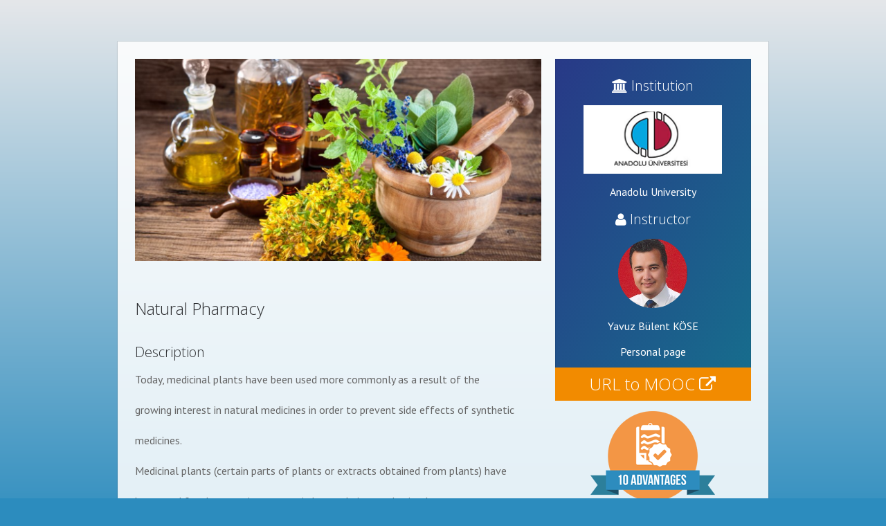

--- FILE ---
content_type: text/html; charset=utf-8
request_url: https://openuped.eu/courses/details/4/334-natural-pharmacy
body_size: 19503
content:
<!DOCTYPE HTML>
<html lang="en-gb" dir="ltr"  data-config='{"twitter":0,"plusone":0,"facebook":0,"style":"openuped"}'>

<head>
<meta http-equiv="X-UA-Compatible" content="IE=edge">
<meta name="viewport" content="width=device-width, initial-scale=1">
<meta charset="utf-8" />
	<base href="https://openuped.eu/courses/details/4/334-natural-pharmacy" />
	<meta name="generator" content="Joomla! - Open Source Content Management" />
	<title>Courses Natural Pharmacy</title>
	<link href="/templates/yoo_avenue/favicon.ico" rel="shortcut icon" type="image/vnd.microsoft.icon" />
	<link href="/media/plg_system_browserupdatewarning/css/BrowserUpdateWarning.css" rel="stylesheet" />
	<link href="https://openuped.eu/media/com_fabrik/js/lib/wickedpicker/wickedpicker.css" rel="stylesheet" />
	<link href="https://openuped.eu/media/com_fabrik/css/fabrik.css" rel="stylesheet" />
	<link href="/components/com_fabrik/libs/slimbox2/css/slimbox2.css" rel="stylesheet" />
	<link href="https://openuped.eu/components/com_fabrik/views/details/tmpl/course_detail_view/template_css.php?c=4&amp;rowid=334&amp;view=details&amp;rowid=334" rel="stylesheet" />
	<link href="https://openuped.eu/plugins/system/ns_fontawesome/fontawesome/css/font-awesome.css" rel="stylesheet" />
	<style>

 .cloaked_email span:before { content: attr(data-ep-a3b05); } .cloaked_email span:after { content: attr(data-ep-b06d5); } 

	</style>
	<script type="application/json" class="joomla-script-options new">{"csrf.token":"d2c2636dd8b74f52130d5882be4cf3c6","system.paths":{"root":"","base":""},"joomla.jtext":{"PLG_SYS_BROWSERUPDATEWARNING_JS_TIMETOUPGRADE":"It&#39;s time to upgrade your browser.","PLG_SYS_BROWSERUPDATEWARNING_JS_UPDATECURRENT":"Click here to update your current browser","PLG_SYS_BROWSERUPDATEWARNING_JS_IE":"Download Internet Explorer","PLG_SYS_BROWSERUPDATEWARNING_JS_SAFARI":"Download Safari","PLG_SYS_BROWSERUPDATEWARNING_JS_FIREFOX":"Download Firefox","PLG_SYS_BROWSERUPDATEWARNING_JS_CHROME":"Download Chrome","PLG_SYS_BROWSERUPDATEWARNING_JS_OPERA":"Download Opera","PLG_SYS_BROWSERUPDATEWARNING_JS_WHYSHOULDI":"Why you should update:","PLG_SYS_BROWSERUPDATEWARNING_JS_WHYFASTER":"Websites load faster","PLG_SYS_BROWSERUPDATEWARNING_JS_WHYSAFER":"Safer Browsing","PLG_SYS_BROWSERUPDATEWARNING_JS_WHYRENDER":"Websites render correctly","PLG_SYS_BROWSERUPDATEWARNING_JS_WHYMORE":"Other great features","PLG_SYS_BROWSERUPDATEWARNING_JS_CONTINUE":"Continue","COM_FABRIK_LOADING":"Loading...","COM_FABRIK_VALIDATING":"Validating","COM_FABRIK_MUST_VALIDATE":"Must validate","COM_FABRIK_SUCCESS":"Success","COM_FABRIK_NO_REPEAT_GROUP_DATA":"No data","COM_FABRIK_VALIDATION_ERROR":"Validation error","COM_FABRIK_CONFIRM_DELETE_1":"Are you sure you want to delete this record?","COM_FABRIK_FORM_SAVED":"Form saved","JLIB_HTML_BEHAVIOR_CLOSE":"Close","PLG_ELEMENT_DROPDOWN_ENTER_VALUE_LABEL":"Please enter a value and\/or label","PLG_ELEMENT_RADIO_ENTER_VALUE_LABEL":"Please enter a value and\/or label","COM_FABRIK_NO_AUTOCOMPLETE_RECORDS":"No records found","COM_FABRIK_AUTOCOMPLETE_AJAX_ERROR":"COM_FABRIK_AUTOCOMPLETE_AJAX_ERROR","PLG_ELEMENT_CHECKBOX_ENTER_VALUE_LABEL":"Please enter a value and\/or label","PLG_ELEMENT_FILEUPLOAD_MAX_UPLOAD_REACHED":"You've reached the maximum number of images that can be added to this record","PLG_ELEMENT_FILEUPLOAD_DRAG_FILES_HERE":"Drag files here","PLG_ELEMENT_FILEUPLOAD_UPLOAD_ALL_FILES":"Please ensure you have uploaded all files before submitting the form","PLG_ELEMENT_FILEUPLOAD_RESIZE":"Resize","PLG_ELEMENT_FILEUPLOAD_CROP_AND_SCALE":"Crop and scale","PLG_ELEMENT_FILEUPLOAD_PREVIEW":"Preview","PLG_ELEMENT_FILEUPLOAD_CONFIRM_SOFT_DELETE":"Do you want to remove the file reference from this record?","PLG_ELEMENT_FILEUPLOAD_CONFIRM_HARD_DELETE":"Do you want to delete the file from the server?","PLG_ELEMENT_FILEUPLOAD_FILE_TOO_LARGE_SHORT":"The file size is too large to upload"}}</script>
	<script src="https://ajax.googleapis.com/ajax/libs/jquery/2.2.4/jquery.min.js"></script>
	<script src="https://code.jquery.com/jquery-migrate-1.4.1.min.js"></script>
	<script src="/plugins/system/jqueryeasy/jquerynoconflict.js"></script>
	<script src="/media/system/js/mootools-core.js?d774d0889f007fcf3eedbcc21093cf5a"></script>
	<script src="/media/system/js/core.js?d774d0889f007fcf3eedbcc21093cf5a"></script>
	<script src="/media/system/js/mootools-more.js?d774d0889f007fcf3eedbcc21093cf5a"></script>
	
	
	
	<script src="/media/jui/js/bootstrap.min.js?d774d0889f007fcf3eedbcc21093cf5a"></script>
	<script src="/media/plg_system_browserupdatewarning/js/BrowserUpdateWarning.js"></script>
	<script src="https://openuped.eu/media/jui/js/chosen.jquery.min.js"></script>
	<script>
window.addEvent('domready',function(){
Joomla.JText.load();
var plg_system_browserupdatewarning_cookie = Cookie.read('plg_system_browserupdatewarning');
	if(!plg_system_browserupdatewarning_cookie) {
		var plg_system_browserupdatewarning = new BrowserUpdateWarning({
			'opacity': 30,
			'imagesDirectory': '/media/plg_system_browserupdatewarning/images/',
			'allowContinue':true,
			'minVersion_ie':8,
			'minVersion_safari':7,
			'minVersion_firefox':25,
			'minVersion_chrome':30,
			'minVersion_opera':25,
			'downloadOptions':["ie","safari","firefox","chrome","opera"]
		});
		plg_system_browserupdatewarning.check();
	}
});
var plg_system_browserupdatewarning_language = []
var plg_system_browserupdatewarning_cookiepath = '';
 window.RegularLabs=window.RegularLabs||{};window.RegularLabs.EmailProtector=window.RegularLabs.EmailProtector||{unCloak:function(e,g){document.querySelectorAll("."+e).forEach(function(a){var f="",c="";a.className=a.className.replace(" "+e,"");a.querySelectorAll("span").forEach(function(d){for(name in d.dataset)0===name.indexOf("epA")&&(f+=d.dataset[name]),0===name.indexOf("epB")&&(c=d.dataset[name]+c)});if(c){var b=a.nextElementSibling;b&&"script"===b.tagName.toLowerCase()&&b.parentNode.removeChild(b);b=f+c;g?(a.parentNode.href="mailto:"+b,a.parentNode.removeChild(a)):a.innerHTML=b}})}}; 

	</script>
	<link rel="canonical" href="/courses/details/4/334-natural-pharmacy" />

<link rel="apple-touch-icon-precomposed" href="/templates/yoo_avenue/apple_touch_icon.png">
<link rel="stylesheet" href="/templates/yoo_avenue/styles/openuped/css/bootstrap.css">
<link rel="stylesheet" href="/templates/yoo_avenue/styles/openuped/css/theme.css">
<link rel="stylesheet" href="/templates/yoo_avenue/styles/openuped/css/custom.css">
<script src="/templates/yoo_avenue/warp/vendor/uikit/js/uikit.js"></script>
<script src="/templates/yoo_avenue/warp/vendor/uikit/js/components/autocomplete.js"></script>
<script src="/templates/yoo_avenue/warp/vendor/uikit/js/components/search.js"></script>
<script src="/templates/yoo_avenue/warp/vendor/uikit/js/components/tooltip.js"></script>
<script src="/templates/yoo_avenue/warp/js/social.js"></script>
<script src="/templates/yoo_avenue/js/theme.js"></script>
<script src="/templates/yoo_avenue/styles/openuped/js/openuped.js"></script>
</head>

<body class="tm-noblog no-pagination">

	<div class="tm-page-bg">

		<div class="uk-container uk-container-center">

			<div class="tm-container">

				
								<div class="tm-top-block tm-grid-block">

										<nav class="tm-navbar uk-navbar">

																		
												<a href="#offcanvas" class="uk-navbar-toggle uk-visible-small" data-uk-offcanvas></a>
						
												<div class="uk-navbar-content uk-navbar-center uk-visible-small"><a class="tm-logo-small" href="https://openuped.eu">
	<img alt="OpenupEd logo" src="/images/OpenupEd_logo_colour.png" height="82" width="364" /></a></div>
						
					</nav>
					
					
				</div>
				
				
				
								<div class="tm-middle uk-grid" data-uk-grid-match>

										<div class="tm-main uk-width-medium-1-1">

						
												<main class="tm-content">

							
							<div id="system-message-container">
</div>
<div class="fabrikForm fabrikDetails" id="details_4_334">
<div class="fabrikMainError fabrikError fabrikHide"></div>	
<div class="course-info">
	<div class="uk-grid">
		<div class="uk-width-large-2-3 uk-width-medium-2-3">
							<img style="margin-bottom: 20px;" src="/images/mooc/crop/Natural_Pharmacy_-_iStock-484408788.jpg" alt="Natural Pharmacy" />
						<h1>Natural Pharmacy</h1>
						
			<h3>Description</h3>
			<div class="fabrikElementReadOnly" id="fab_courses___description_ro">Today, medicinal plants have been used more commonly as a result of the<br />
<br />
growing interest in natural medicines in order to prevent side effects of synthetic<br />
<br />
medicines.<br />
<br />
Medicinal plants (certain parts of plants or extracts obtained from plants) have<br />
<br />
been used for therapeutic purposes in human beings and animals.<br />
<br />
This course focuses on herbal medicines prepared at home for symptomatic<br />
<br />
treatment of simple diseases (e.g. common cold). The course explains the<br />
<br />
purposes of using herbal medicines, how to use and prepare them, and their<br />
<br />
potential harms. This course mainly offers information on linden, mint, sage,<br />
<br />
hibiscus, coltsfoot, echinacea and thyme, i.e. the most commonly used herbs for<br />
<br />
therapeutic purposes.<br />
<br />
Week 1. History of medicinal plants, medicinal plants in Turkey and the world,<br />
<br />
points to consider about medicinal plants, making herbal tea<br />
<br />
Week 2. Effects and preparation of Tilia sp. (linden) and Mentha sp. (mint)<br />
<br />
Week 3. Effects and preparation of Salvia sp. (sage) and thyme<br />
<br />
Week 4. Effects and preparation of Althea officinalis (hibiscus), Tussilago farfara<br />
<br />
(coltsfoot) and Echinacea sp.</div>						
			<h3>Course format</h3>
			<div class="fabrikElementReadOnly" id="fab_courses___course_format_ro">Self Paced</div>			
							<h3>Prerequisites</h3>
				<div class="fabrikElementReadOnly" id="fab_courses___prerequisites_ro">You should be able to understand Turkish</div>						
						
						
					</div>
		<div class="uk-width-large-1-3 uk-width-medium-1-3">
			<div class="uk-panel uk-panel-box uk-panel-box-secondary uk-text-center" style="color: #fff;">
				<h3 class="uk-panel-title"><i class="uk-icon fa fa-university"></i>&nbsp;Institution</h3>
									<a href="http://akadema.anadolu.edu.tr/" target="_blank"><img src="/images/institution_logos/crop/Anadolu2.png" alt="" width="200" height="100" /></a>
								<p>Anadolu University<br />

</p>
				<h3 class="uk-panel-title"><i class="uk-icon fa fa-user"></i>&nbsp;Instructor</h3>
									<img style="border-radius: 500px;" src="/images/instructors/crop/mooc-hs-004-hoca.jpg" alt="Yavuz Bülent KÖSE" width="100" height="100" />
								<p>Yavuz Bülent KÖSE</p>
									<p><a href="http://" target="_blank">Personal page</a></p>
								<div class="uk-clearfix">&nbsp;</div>
					<div class="uk-panel-teaser" style="background: #f28b00; margin-bottom: -40px;">
						<div>
							<h1 class="uk-margin"><a href="http://akadema.anadolu.edu.tr/course-dogal.php" target="_blank">URL to MOOC <i class="uk-icon fa fa-external-link"></i></a></h1>
						</div>
					</div>
				</div>
				<p style="text-align: center;">
					<a href="#advantages" data-uk-modal>
						<img src="/components/com_fabrik/views/details/tmpl/course_detail_view/images/badgeopenuped.png" alt="" data-uk-modal="{target:'#advantages'}" />
					</a>
				</p>
			</div>
		</div>
	</div>

	<div class="infoBox">
		<h3><i class="uk-icon-info"></i>&nbsp;&nbsp;Information</h3>
		<table class="uk-table colInfo">
			<tbody>
				<tr>
					<td class="uk-width-3-10">
						<i class="fa fa-language uk-icon-medium uk-margin-right"></i> <span class="uk-hidden-small">Language</span>
					</td>
					<td class="colInfo2">
						Turkish<br />

					</td>
				</tr>
												<tr>
					<td class="uk-width-3-10">
						<img class="icon_openuped_detail uk-icon-medium uk-margin-right" src="/../../../../../images/icons/self_paced.svg"/> <span class="uk-hidden-small">Self-paced</span>
					</td>
					<td class="colInfo2">
						Yes					</td>
				</tr>
								<tr>
					<td class="uk-width-3-10">
						<i class="fa fa-clock-o uk-icon-medium uk-margin-right"></i> <span class="uk-hidden-small">Hours of study</span>
					</td>
					<td class="colInfo2">
						25 hours 
					</td>
				</tr>
													<tr>
						<td class="uk-width-3-10">
							<i class="fa fa-star-o uk-icon-medium uk-margin-right"></i> <span class="uk-hidden-small">EQF-Level</span>
						</td>
						<td class="colInfo2">
							<a href="http://ec.europa.eu/ploteus/content/descriptors-page" target="_blank">EQF level 5 - Foundation/Diploma of Higher Education</a>
						</td>
					</tr>
												<tr>
					<td class="uk-width-3-10">
						<img class="icon_openuped_detail uk-icon-medium uk-margin-right" src="/../../../../../images/icons/rights.svg"/> <span class="uk-hidden-small">Rights</span>
					</td>
					<td class="colInfo2">
						Open license: (re-)use it					</td>
				</tr>
				<tr>
					<td class="uk-width-3-10">
						<img class="icon_openuped_detail uk-icon-medium uk-margin-right" src="/../../../../../images/icons/free_admittance.svg"/><span class="uk-hidden-small">Requirements</span>
					</td>
					<td class="colInfo2">
						Free admittance					</td>
				</tr>
				<tr>
					<td class="uk-width-3-10">
						<img class="icon_openuped_detail uk-icon-medium uk-margin-right" src="/../../../../../images/icons/free.svg"/><span class="uk-hidden-small">Cost</span>
					</td>
					<td class="colInfo2">
						Free of charge
					</td>
				</tr>
				<tr>
					<td class="uk-width-3-10">
						<img class="icon_openuped_detail uk-icon-medium uk-margin-right" src="/../../../../../images/icons/learn_anywhere_online.svg"/><span class="uk-hidden-small">Delivery mode</span>
					</td>
					<td class="colInfo2">
						Learn anywhere online
					</td>
				</tr>
				<tr>
					<td class="uk-width-3-10">
						<img class="icon_openuped_detail uk-icon-medium uk-margin-right" src="/../../../../../images/icons/quality_assured.svg"/><span class="uk-hidden-small">QA</span>
					</td>
					<td class="colInfo2">
						Quality assured
					</td>
				</tr>
				<tr>
					<td class="uk-width-3-10">
						<i class="fa uk-icon-users uk-icon-medium uk-margin-right"></i> <span class="uk-hidden-small">Massive</span>
					</td>
					<td class="colInfo2">
						Massive
					</td>
				</tr>
				<tr>
					<td class="uk-width-3-10">
						<i class="fa uk-icon-thumbs-o-up uk-icon-medium uk-margin-right"></i> <span class="uk-hidden-small">Full Course Experience</span>
					</td>
					<td class="colInfo2">
						Full course experience
					</td>
				</tr>
				<tr>
					<td class="uk-width-3-10">
						<i class="fa uk-icon-database uk-icon-medium uk-margin-right"></i> <span class="uk-hidden-small">Provider</span>
					</td>
					<td class="colInfo2">
						OpenupEd
					</td>
				</tr>
			</tbody>
		</table>	
	</div>
</div>

<div id="advantages" class="uk-modal">
    <div class="uk-modal-dialog">
        <a class="uk-modal-close uk-close"></a>
	<iframe src="https://openuped.eu/index.php?option=com_content&view=article&id=84&Itemid=252" frameborder="0" width="100%" height="700" allowtransparency="no" style="overflow-x: hidden;"></iframe>
</div>


<div class="fabrikElementContainer plg-internalid fb_el_fab_courses___id_ro fabrikHide  ">
<div class="fabrikElementReadOnly" id="fab_courses___id_ro"><!-- 334 --></div>	</div>
<div class="fabrikElementContainer plg-date fb_el_fab_courses___date_time_ro   fabrikHide">
<div class="fabrikElementReadOnly" id="fab_courses___date_time_ro">07-Nov-2016 </div>	</div>
<div class="fabrikElementContainer plg-yesno fb_el_fab_courses___published_ro   fabrikHide">
<div class="fabrikElementReadOnly" id="fab_courses___published_ro"><i data-isicon="true" class="icon-checkmark " ></i></div>	</div>
<div class="fabrikElementContainer plg-textarea fb_el_fab_courses___course_title_ro   fabrikHide">
<div class="fabrikElementReadOnly" id="fab_courses___course_title_ro">Natural Pharmacy</div>	</div>
<div class="fabrikElementContainer plg-field fb_el_fab_courses___mooc_url_ro   fabrikHide">
<div class="fabrikElementReadOnly" id="fab_courses___mooc_url_ro">http://akadema.anadolu.edu.tr/course-dogal.php</div>	</div>
<div class="fabrikElementContainer plg-textarea fb_el_fab_courses___other_info_ro   fabrikDataEmpty fabrikHide">
<div class="fabrikElementReadOnly" id="fab_courses___other_info_ro"></div>	</div>
<div class="fabrikElementContainer plg-textarea fb_el_fab_courses___description_ro   fabrikHide">
<div class="fabrikElementReadOnly" id="fab_courses___description_ro">Today, medicinal plants have been used more commonly as a result of the<br />
<br />
growing interest in natural medicines in order to prevent side effects of synthetic<br />
<br />
medicines.<br />
<br />
Medicinal plants (certain parts of plants or extracts obtained from plants) have<br />
<br />
been used for therapeutic purposes in human beings and animals.<br />
<br />
This course focuses on herbal medicines prepared at home for symptomatic<br />
<br />
treatment of simple diseases (e.g. common cold). The course explains the<br />
<br />
purposes of using herbal medicines, how to use and prepare them, and their<br />
<br />
potential harms. This course mainly offers information on linden, mint, sage,<br />
<br />
hibiscus, coltsfoot, echinacea and thyme, i.e. the most commonly used herbs for<br />
<br />
therapeutic purposes.<br />
<br />
Week 1. History of medicinal plants, medicinal plants in Turkey and the world,<br />
<br />
points to consider about medicinal plants, making herbal tea<br />
<br />
Week 2. Effects and preparation of Tilia sp. (linden) and Mentha sp. (mint)<br />
<br />
Week 3. Effects and preparation of Salvia sp. (sage) and thyme<br />
<br />
Week 4. Effects and preparation of Althea officinalis (hibiscus), Tussilago farfara<br />
<br />
(coltsfoot) and Echinacea sp.</div>	</div>
<div class="fabrikElementContainer plg-databasejoin fb_el_fab_courses___language_ro   mode-multilist fabrikHide">
<div class="fabrikElementReadOnly" id="fab_courses___language_ro">Turkish<br />

</div>	</div>
<div class="fabrikElementContainer plg-dropdown fb_el_fab_courses___self_paced_ro   fabrikHide">
<div class="fabrikElementReadOnly" id="fab_courses___self_paced_ro">Self-paced</div>	</div>
<div class="fabrikElementContainer plg-radiobutton fb_el_fab_courses___anytime_ro   fabrikHide">
<div class="fabrikElementReadOnly" id="fab_courses___anytime_ro">Start anytime</div>	</div>
<div class="fabrikElementContainer plg-date fb_el_fab_courses___course_start_date_ro   fabrikHide">
<div class="fabrikElementReadOnly" id="fab_courses___course_start_date_ro"> </div>	</div>
<div class="fabrikElementContainer plg-date fb_el_fab_courses___course_end_date_ro   fabrikHide">
<div class="fabrikElementReadOnly" id="fab_courses___course_end_date_ro"> </div>	</div>
<div class="fabrikElementContainer plg-field fb_el_fab_courses___duration_ro   fabrikHide">
<div class="fabrikElementReadOnly" id="fab_courses___duration_ro">0</div>	</div>
<div class="fabrikElementContainer plg-field fb_el_fab_courses___workload_ro   fabrikHide">
<div class="fabrikElementReadOnly" id="fab_courses___workload_ro">25</div>	</div>
<div class="fabrikElementContainer plg-databasejoin fb_el_fab_courses___institution_ro   mode-auto-complete fabrikHide">
<div class="fabrikElementReadOnly" id="fab_courses___institution_ro">Anadolu University<br />

</div>	</div>
<div class="fabrikElementContainer plg-cascadingdropdown fb_el_fab_courses___institution_website_ro fabrikHide   mode-dropdown">
<div class="fabrikElementReadOnly" id="fab_courses___institution_website_ro">http://akadema.anadolu.edu.tr/</div>	</div>
<div class="fabrikElementContainer plg-cascadingdropdown fb_el_fab_courses___institution_logo_ro fabrikHide   mode-dropdown">
<div class="fabrikElementReadOnly" id="fab_courses___institution_logo_ro">[{"file":"\/images\/institution_logos\/Anadolu2.png","params":"{\"rotation\":0,\"scale\":100,\"imagedim\":{\"x\":200,\"y\":200,\"w\":200,\"h\":100},\"cropdim\":{\"x\":200,\"y\":200,\"w\":200,\"h\":100},\"crop\":true,\"mainimagedim\":{\"x\":200,\"y\":200,\"w\":200,\"h\":100}}"}]</div>	</div>
<div class="fabrikElementContainer plg-checkbox fb_el_fab_courses___recognition_ro   fabrikDataEmpty fabrikHide">
<div class="fabrikElementReadOnly" id="fab_courses___recognition_ro"></div>	</div>
<div class="fabrikElementContainer plg-textarea fb_el_fab_courses___course_format_ro   fabrikHide">
<div class="fabrikElementReadOnly" id="fab_courses___course_format_ro">Self Paced</div>	</div>
<div class="fabrikElementContainer plg-textarea fb_el_fab_courses___qualification_possibilities_ro   fabrikDataEmpty fabrikHide">
<div class="fabrikElementReadOnly" id="fab_courses___qualification_possibilities_ro"></div>	</div>
<div class="fabrikElementContainer plg-textarea fb_el_fab_courses___license_learning_materials_ro   fabrikDataEmpty fabrikHide">
<div class="fabrikElementReadOnly" id="fab_courses___license_learning_materials_ro"></div>	</div>
<div class="fabrikElementContainer plg-textarea fb_el_fab_courses___prerequisites_ro   fabrikHide">
<div class="fabrikElementReadOnly" id="fab_courses___prerequisites_ro">You should be able to understand Turkish</div>	</div>
<div class="fabrikElementContainer plg-display fb_el_fab_courses___explain_EQF_level__ro   fabrikHide">
<div class="fabrikElementReadOnly" id="fab_courses___explain_EQF_level__ro">
<div id="fab_courses___explain_EQF_level__ro" class="fabrikinput fabrikElementReadOnly">
	For more information about the EFQ levels <a href="http://ec.europa.eu/ploteus/content/descriptors-page" target="_blank">click here</a></div>
</div>	</div>
<div class="fabrikElementContainer plg-dropdown fb_el_fab_courses___level_ro   fabrikHide">
<div class="fabrikElementReadOnly" id="fab_courses___level_ro">EQF level 5 - Foundation/Diploma of Higher Education</div>	</div>
<div class="fabrikElementContainer plg-field fb_el_fab_courses___level_other_ro   fabrikDataEmpty fabrikHide">
<div class="fabrikElementReadOnly" id="fab_courses___level_other_ro"></div>	</div>
<div class="fabrikElementContainer plg-field fb_el_fab_courses___ects_ro   fabrikDataEmpty fabrikHide">
<div class="fabrikElementReadOnly" id="fab_courses___ects_ro"></div>	</div>
<div class="fabrikElementContainer plg-textarea fb_el_fab_courses___optional_services_ro   fabrikDataEmpty fabrikHide">
<div class="fabrikElementReadOnly" id="fab_courses___optional_services_ro"></div>	</div>
<div class="fabrikElementContainer plg-link fb_el_fab_courses___instructor_url_ro   fabrikDataEmpty fabrikHide">
<div class="fabrikElementReadOnly" id="fab_courses___instructor_url_ro"></div>	</div>
<div class="fabrikElementContainer plg-field fb_el_fab_courses___instructor_ro   fabrikHide">
<div class="fabrikElementReadOnly" id="fab_courses___instructor_ro">Yavuz Bülent KÖSE</div>	</div>
<div class="fabrikElementContainer plg-display fb_el_fab_courses___explain_image_upload_ro   fabrikHide">
<div class="fabrikElementReadOnly" id="fab_courses___explain_image_upload_ro">
<div id="fab_courses___explain_image_upload_ro" class="fabrikinput fabrikElementReadOnly">
	1. Select an image to upload (add files) <br />2. Click 'start upload'<br />3. Set the crop settings by clicking on four arrows icon.<br />4. Drag the crop area and zoom or rotate the image if needed.<br /></div>
</div>	</div>
<div class="fabrikElementContainer plg-fileupload fb_el_fab_courses___instructor_image_ro   fabrikHide">
<div class="fabrikElementReadOnly" id="fab_courses___instructor_image_ro"><div class="fabrikSubElementContainer">
			<a href="https://openuped.eu/images/instructors/mooc-hs-004-hoca.jpg" rel="lightbox[instructor_image]" title="Yavuz Bülent KÖSE">
				<img class="fabrikLightBoxImage"  height="200px" src="https://openuped.eu/images/instructors/crop/mooc-hs-004-hoca.jpg" alt="Yavuz Bülent KÖSE" />			</a>
		
</div></div>	</div>
<div class="fabrikElementContainer plg-fileupload fb_el_fab_courses___mooc_image_ro   fabrikHide">
<div class="fabrikElementReadOnly" id="fab_courses___mooc_image_ro"><div class="fabrikSubElementContainer">
<img class="fabrikLightBoxImage"  height="300px" src="https://openuped.eu/images/mooc/crop/Natural_Pharmacy_-_iStock-484408788.jpg" alt="Natural Pharmacy" title="Natural Pharmacy" />
</div></div>	</div>
<div class="fabrikElementContainer plg-radiobutton fb_el_fab_courses___accredited_ro   fabrikHide">
<div class="fabrikElementReadOnly" id="fab_courses___accredited_ro">No</div>	</div>
<div class="fabrikElementContainer plg-dropdown fb_el_fab_courses___rights_ro   fabrikDataEmpty fabrikHide">
<div class="fabrikElementReadOnly" id="fab_courses___rights_ro"></div>	</div>
<div class="fabrikElementContainer plg-dropdown fb_el_fab_courses___requirements_ro   fabrikDataEmpty fabrikHide">
<div class="fabrikElementReadOnly" id="fab_courses___requirements_ro"></div>	</div>
<div class="fabrikElementContainer plg-dropdown fb_el_fab_courses___cost_ro   fabrikDataEmpty fabrikHide">
<div class="fabrikElementReadOnly" id="fab_courses___cost_ro"></div>	</div>
<div class="fabrikElementContainer plg-field fb_el_fab_courses___cost_price_ro   fabrikDataEmpty fabrikHide">
<div class="fabrikElementReadOnly" id="fab_courses___cost_price_ro"></div>	</div>
<div class="fabrikElementContainer plg-field fb_el_fab_courses___cost_other_ro   fabrikDataEmpty fabrikHide">
<div class="fabrikElementReadOnly" id="fab_courses___cost_other_ro"></div>	</div>
<div class="fabrikElementContainer plg-field fb_el_fab_courses___delivery_mode_ro   fabrikHide">
<div class="fabrikElementReadOnly" id="fab_courses___delivery_mode_ro">Always online</div>	</div>
<div class="fabrikElementContainer plg-dropdown fb_el_fab_courses___QA_ro   fabrikDataEmpty fabrikHide">
<div class="fabrikElementReadOnly" id="fab_courses___QA_ro"></div>	</div>
<div class="fabrikElementContainer plg-field fb_el_fab_courses___massive_ro   fabrikHide">
<div class="fabrikElementReadOnly" id="fab_courses___massive_ro">Massive</div>	</div>
<div class="fabrikElementContainer plg-field fb_el_fab_courses___full_course_experience_ro   fabrikHide">
<div class="fabrikElementReadOnly" id="fab_courses___full_course_experience_ro">Full Course Experience</div>	</div>
<div class="fabrikElementContainer plg-field fb_el_fab_courses___provider_ro   fabrikHide">
<div class="fabrikElementReadOnly" id="fab_courses___provider_ro">OpenupEd</div>	</div>
<div class="fabrikElementContainer plg-display fb_el_fab_courses___intro_certifications_ro   fabrikHide">
<div class="fabrikElementReadOnly" id="fab_courses___intro_certifications_ro">
<div id="fab_courses___intro_certifications_ro" class="fabrikinput fabrikElementReadOnly">
	<h2>Further information </h2>
<p> In order to show thecertifications stated below you have to send
us a manual request. Please contact <!-- This email address is being protected from spambots. --><a href="javascript:/* This email address is being protected from spambots.*/" target="_blank" ><span class="cloaked_email ep_f66c897c"><span data-ep-b06d5="" data-ep-a3b05="&#115;ec&#114;"><span data-ep-b06d5="&#117;.&#101;u" data-ep-a3b05="&#101;&#116;&#97;&#114;"><span data-ep-b06d5="&#101;&#97;d&#116;" data-ep-a3b05="&#105;&#97;t&#64;"></span></span></span></span><script>RegularLabs.EmailProtector.unCloak("ep_f66c897c");</script><span class="cloaked_email ep_1a1ab8b6" style="display:none;"><span data-ep-b06d5="" data-ep-a3b05="&#115;&#101;c&#114;"><span data-ep-b06d5="&#117;.&#101;&#117;" data-ep-a3b05="e&#116;a&#114;"><span data-ep-b06d5="eadt" data-ep-a3b05="i&#97;t&#64;"></span></span></span></span></a><script>RegularLabs.EmailProtector.unCloak("ep_1a1ab8b6", true);</script> for more information.</p>
</div>
</div>	</div>
<div class="fabrikElementContainer plg-checkbox fb_el_fab_courses___further_information_ro   fabrikDataEmpty fabrikHide">
<div class="fabrikElementReadOnly" id="fab_courses___further_information_ro"></div>	</div>
<div class="fabrikElementContainer plg-checkbox fb_el_fab_courses___cmf_ro   fabrikHide">
<div class="fabrikElementReadOnly" id="fab_courses___cmf_ro"><ul class="fabrikRepeatData"><li>0</li></ul></div>	</div>
<div class="fabrikElementContainer plg-checkbox fb_el_fab_courses___openuped_quality_label_ro   fabrikDataEmpty fabrikHide">
<div class="fabrikElementReadOnly" id="fab_courses___openuped_quality_label_ro"></div>	</div>
<div class="fabrikElementContainer plg-field fb_el_fab_courses___openuped_url_ro fabrikHide  ">
<div class="fabrikElementReadOnly" id="fab_courses___openuped_url_ro"><!--  --></div>	</div>
<div class="fabrikElementContainer plg-user fb_el_fab_courses___user_id_ro fabrikHide   mode-dropdown">
<div class="fabrikElementReadOnly" id="fab_courses___user_id_ro">Anadolu University</div>	</div>
<div class="fabrikElementContainer plg-databasejoin fb_el_fab_courses___category_ro   mode-dropdown fabrikHide">
<div class="fabrikElementReadOnly" id="fab_courses___category_ro">
</div>	</div>
<div class="fabrikElementContainer plg-cascadingdropdown fb_el_fab_courses___sub_category_ro   mode-dropdown fabrikDataEmpty fabrikHide">
<div class="fabrikElementReadOnly" id="fab_courses___sub_category_ro"></div>	</div>
<div class="fabrikElementContainer plg-internalid fb_el_fab_native_courses_descriptions___id_ro_0 fabrikHide  ">
<div class="fabrikElementReadOnly" id="fab_native_courses_descriptions___id_ro_0"><!-- 37 --></div>	</div>
<div class="fabrikElementContainer plg-date fb_el_fab_native_courses_descriptions___date_time_ro_0 fabrikHide  ">
<div class="fabrikElementReadOnly" id="fab_native_courses_descriptions___date_time_ro_0">2016-12-07 11:55:16</div>	</div>
<div class="fabrikElementContainer plg-field fb_el_fab_native_courses_descriptions___course_id_ro_0 fabrikHide  ">
<div class="fabrikElementReadOnly" id="fab_native_courses_descriptions___course_id_ro_0"><!-- 334 --></div>	</div>
<div class="fabrikElementContainer plg-databasejoin fb_el_fab_native_courses_descriptions___language_ro_0 fabrikRepeatGroup___fab_native_courses_descriptions___language   mode-dropdown fabrikHide">
<div class="fabrikElementReadOnly" id="fab_native_courses_descriptions___language_ro_0">Türkçe<br />

</div>	</div>
<div class="fabrikElementContainer plg-textarea fb_el_fab_native_courses_descriptions___title_ro_0 fabrikRepeatGroup___fab_native_courses_descriptions___title   fabrikHide">
<div class="fabrikElementReadOnly" id="fab_native_courses_descriptions___title_ro_0">Doğal Eczane	</div>	</div>
<div class="fabrikElementContainer plg-textarea fb_el_fab_native_courses_descriptions___description_ro_0 fabrikRepeatGroup___fab_native_courses_descriptions___description   fabrikHide">
<div class="fabrikElementReadOnly" id="fab_native_courses_descriptions___description_ro_0">Günümüzde sentetik ilaçların yan etkilerinden sakınmak amacıyla doğal ilaçlara ilgi artmış buna paralel olarak Tıbbi bitkilerin kullanımı artmıştır.<br />
<br />
Doğrudan doğruya bitkinin çeşitli kısımlarının veya onlardan elde edilen etkili maddelerin dahilen veya haricen insan ve hayvanlarda görülen hastalıkların tedavisinde kullanılan bitkilere Tıbbi Bitki denir. <br />
<br />
Bu ders kapsamında basit rahatsızlıkların (Soğuk algınlığı) semptomatik tedavisinde evde hazırlanabilecek bitkisel ilaçlardan bahsedilecektir. Bu bitkisel ilaçların hangi amaçla kullanılacağı, hazırlama şekilleri, potansiyel zararları ve tehlikeleri vurgulanacaktır. Ihlamur, Nane, Adaçayı, Hatmi, Öksürükotu, Ekinezya, Kekik evlerde ençok kullanılan bitkilerdendir ve öncelikle bu bitkiler incelenecektir.<br />
<br />
DERS PROGRAMI:<br />
Hafta 1: Tıbbi bitkilerin tarihçesi, Dünya'da ve Türkiye'de tıbbi bitkiler, Tıbbi bitkilerde dikkat edilmesi gereken konular, Bitkisel çayları hazırlama yöntemleri<br />
Hafta 2: Tilia sp. (Ihlamur) ve Mentha sp. (Nane) etkileri, hazırlama şekli<br />
Hafta 3: Salvia sp. (Adaçayı) ve Kekik, etkileri, hazırlama şekli<br />
Hafta 4. Althea officinalis (Hatmi), Tussilago farfara (öksürük otu) ve Echinacea sp. (Ekinezya) etkileri, hazırlama şekli</div>	</div>
<div class="fabrikElementContainer plg-textarea fb_el_fab_native_courses_descriptions___course_format_ro_0 fabrikRepeatGroup___fab_native_courses_descriptions___course_format   fabrikHide">
<div class="fabrikElementReadOnly" id="fab_native_courses_descriptions___course_format_ro_0">Kendi Kendine<br />
</div>	</div>

<input type="hidden" name="listid" value="4" />
<input type="hidden" name="listref" value="4" />
<input type="hidden" name="rowid" value="334" />
<input type="hidden" name="Itemid" value="186" />
<input type="hidden" name="option" value="com_fabrik" />
<input type="hidden" name="task" value="form.process" />
<input type="hidden" name="isMambot" value="" />
<input type="hidden" name="formid" value="4" />
<input type="hidden" name="returntoform" value="0" />
<input type="hidden" name="fabrik_referrer" value="" />
<input type="hidden" name="fabrik_ajax" value="0" />
<input type="hidden" name="package" value="fabrik" />
<input type="hidden" name="packageId" value="0" />
<input type="hidden" name="nodata" value="0" />
<input type="hidden" name="d2c2636dd8b74f52130d5882be4cf3c6" value="1" />
<input type="hidden" name="format" value="html" />
<input type="hidden" name="fabrik_repeat_group[4]" value="1" id="fabrik_repeat_group_4_counter" />
<input type="hidden" name="fabrik_repeat_group_added[4]" value="0" id="fabrik_repeat_group_4_added" />
<input type="hidden" name="fabrik_group_rowids[10]" value="[&quot;37&quot;]" />
<input type="hidden" name="fabrik_repeat_group[10]" value="1" id="fabrik_repeat_group_10_counter" />
<input type="hidden" name="fabrik_repeat_group_added[10]" value="0" id="fabrik_repeat_group_10_added" />
<input type="hidden" name="fabrik_vars[querystring][fab_courses___date_time]" value="55695E615744581A 65C5960695C 560 E537D" />
<input type="hidden" name="fabrik_vars[querystring][fab_courses___institution]" value="3C7B5E7527" />
<input type="hidden" name="fabrik_vars[querystring][fab_courses___delivery_mode]" value="26351836 3 6495858 7103E3C" />
<input type="hidden" name="fabrik_vars[querystring][fab_courses___massive]" value="2A381C2413 3 C" />
<input type="hidden" name="fabrik_vars[querystring][fab_courses___full_course_experience]" value="212C 33B5A36 64244181C701C1E453546 A283D3055" />
<input type="hidden" name="fabrik_vars[querystring][fab_courses___provider]" value="2829 A39 F 52C53" />
<input type="hidden" name="fabrik_vars[querystring][fab_courses___cmf]" value="3C7B5F7527" />
<input type="hidden" name="fabrik_vars[querystring][fab_courses___openuped_quality_label]" value="3C7B4D A" /><ul class="uk-pagination">
<li class="uk-pagination-previous"><a href="/university-login" rel="next"><i class="uk-icon-arrow-circle-left uk-margin-small-right"> </i> University Login</a></li>
</ul>	
</div>
						</main>
						
						
					</div>
					
		            		            		            
				</div>
				
				
								<div class="tm-block-bottom">

					
					
										<footer class="tm-footer">

						
						<div class="uk-panel">
	<div class="uk-margin-top footertxt">
<p><img src="/images/OpenupEd_logo_white.png" alt="OpenupEd logo white" width="133" height="30" class="uk-margin-top" style="margin: 0px; vertical-align: middle;" /><a href="http://ec.europa.eu/dgs/education_culture/index_en.htm" target="_blank"><img src="/images/erasmus-plus.png" alt="erasmus-plus" width="150" height="55" style="margin: 0px 15px 10px;" /></a><a href="http://www.eadtu.eu" target="_blank"><img src="/images/eadtu-white.png" alt="eadtu-white" width="125" height="30" style="margin: 0px 0px -10px 0px;" /></a></p>
<div class="uk-width-4-6 uk-container-center uk-margin"><small>OpenupEd is carried out with the support of the European Commission, DG EAC, under the Erasmus+ Programme, however, sole responsibility for this website lies with the EADTU and the Commission is not responsible for any use that may be made of the information contained therein.</small></div>
</div></div>
					</footer>
					
				</div>
				
			</div>

		</div>

	</div>

	<!-- Global site tag (gtag.js) - Google Analytics -->
<script async src="https://www.googletagmanager.com/gtag/js?id=UA-5712802-6"></script>
<script>
  window.dataLayer = window.dataLayer || [];
  function gtag(){dataLayer.push(arguments);}
  gtag('js', new Date());

    gtag('config', 'UA-5712802-6',{'anonymize_ip':true});
</script>



<div style="position:absolute;filter:alpha(opacity=0);opacity:0.001;z-index:-10;top:-999999px;left:-999999px;">#K7MrB3# thinking she's gotten past dealing with her

Use stripes correctly. Stripes can be your figure flattering best friend, or your worst fashion enemy. The trick is knowing when and how to use them. Get your materials. You will need a watch face. You can use one from any old watch, as long as it's still working. 

Grosgrain Fabulous also has a fantastic tutorial for re sizing sweaters. I have already re sized quite a few of my boxy sweaters to a more fitting (and flattering) size. Resizing is as simple as this: turn your sweater inside out; put it on; pin the excess; take it off; sew along the pins.. 

The fabric used in the manufacturer of swim suits was also reduced causing the disappearance of the little skirt flap so popular on one piece suits. Fabric reduction was responsible for bare midriffs and the introduction of the 2 piece swim suit. Many women wore flat heeled shoes for safety and comfort in the workplace. 

Whichever you prefer, be sure there are smaller pockets for your wallet, keys, phone and pens. Women should also have a purse or clutch for dates or parties. Sunglasses, stylish belts and a variety of jewelry, from small and simple to big and bright, will transform any outfit. 

Sift powdered sugar and cinnamon together and sprinkle pastries before serving at room temperature. If not serving the same day, stack the pastries in airtight plastic containers and freeze for up to 2 weeks. To serve, reheat to freshen in a 325 degree preheated oven for about 7 to 12 minutes or until warm, cool slightly, and decorate with powdered sugar and cinnamon.. 

In short, I am hooked. I have found exactly what I want and need, with lower prices to boot. I never would have believed it. Is most of your height in your torso or legs? for me it in my torso, meaning that i need to be very careful about what shirts i pick. 34" waist + 34" inseam seams to work fine for me. Shirt wise . 

Wholesale fashion accessories might include items like handbags, bracelets, wallets for men, necklaces and pendants, as well as earrings. These can be found in different designs and fashions, and are all manufactured from different materials. As a business owner, you have to be able to determine what consumers ask for most, so that as soon as you are certain, you are able to buy it in wholesale.. 

The Review!Media Blasters has a pretty good selection of mixes here with four audio tracks, two of which are relatively unnecessary if DVD players are built properly. The Japanese and English language mixes are presented in both a 5.1 mix and a 2.0 mix to ensure the best overall playback. The stereo mixes are done in a standard minimal 192kbps encoding while the 5.1 mixes get the full 448kbps.  <a href="http://www.drapekings1.com/" target="_blank"> drapekings1</a> <a href="http://www.oiselle.nl/" target="_blank">oiselle</a> <a href="http://www.amazonpressroom.com/" target="_blank">amazonpressroom</a> <a href="http://www.citybbqs.com/" target="_blank"> citybbqs</a> <a href="http://www.xvideos-v.com/" target="_blank">xvideos-v</a> <a href="http://www.amazonsweetshow.com/" target="_blank">amazonsweetshow</a> <a href="http://www.awweather.com/" target="_blank">awweather</a> <a href="http://www.slimvapepencoupon.com/" target="_blank">slimvapepencoupon</a> <a href="http://www.freeradio.be/" target="_blank">freeradio</a> <a href="http://www.aetc.nl" target="_blank">aetc</a> <a href="http://www.top5pokemon.com/" target="_blank">top5pokemon</a> <a href="http://www.viuedu.com" target="_blank">viuedu</a> <a href="http://www.prestonacuk.com" target="_blank"> prestonacuk </a></div>

		<div id="offcanvas" class="uk-offcanvas">
		<div class="uk-offcanvas-bar">
<div class="uk-panel">
	<p><img style="margin: 0px 10px 10px 0px; float: left;" src="/images/OpenupEd_logo_white.png" alt="OpenupEd logo white" width="133" height="30" /></p></div>
<ul class="uk-nav uk-nav-offcanvas">
<li><a href="/home-en">Home</a></li><li class="uk-active"><a href="/courses">Courses</a></li><li><a href="/mooc-features">Framework</a></li><li><a href="/quality-label">Quality label</a></li><li><a href="/partners">Partners</a></li><li><a href="/events">Events</a></li><li class="uk-parent"><a href="/support-information/support-per-topic">Support</a><ul class="uk-nav-sub"><li><a href="/support-information/support-per-topic">Support per topic</a></li><li><a href="/support-information/support-centers">Support Centers</a></li><li><a href="/support-information/general-contact-information">General contact information</a></li></ul></li></ul></div>
	</div>
		
    <!-- Go to www.addthis.com/dashboard to customize your tools -->
	<script type="text/javascript" src="//s7.addthis.com/js/300/addthis_widget.js#pubid=ra-54206ca8225fc289"></script>
<script>
            setTimeout(function(){
            jQuery.ajaxSetup({
  cache: true
});
				 jQuery.getScript( "https://openuped.eu/media/com_fabrik/js/lib/require/require.js", function() {
				
define('jquery', [], function() {
			return jQuery;
		});
define('moment', [], function() {
			return moment;
		});
requirejs.config(
{"baseUrl":"https:\/\/openuped.eu\/","paths":{"fab":"media\/com_fabrik\/js\/dist","lib":"media\/com_fabrik\/js\/lib","element":"plugins\/fabrik_element","list":"plugins\/fabrik_list","form":"plugins\/fabrik_form","cron":"plugins\/fabrik_cron","viz":"plugins\/fabrik_visualization","admin":"administrator\/components\/com_fabrik\/views","adminfields":"administrator\/components\/com_fabrik\/models\/fields","jQueryUI":"media\/com_fabrik\/js\/lib\/jquery-ui\/jquery-ui","chosen":"media\/jui\/js\/chosen.jquery.min","ajaxChosen":"media\/jui\/js\/ajax-chosen.min"},"shim":{"fab\/fabrik":{"deps":["fab\/utils","jquery","fab\/mootools-ext","lib\/Event.mock"]},"fab\/autocomplete-bootstrap":{"deps":["fab\/fabrik"]},"jQueryUI":{"deps":["jquery"]},"fab\/elementlist":{"deps":["fab\/fabrik","fab\/element","fab\/form-submit"]},"fabrik\/form":{"deps":["fab\/element","lib\/form_placeholder\/Form.Placeholder"]},"element\/date\/date-min":{"deps":["lib\/wickedpicker\/wickedpicker.min"]},"element\/field\/field-min":{"deps":[]},"element\/fileupload\/lib\/plupload\/js\/plupload.html5":{"deps":["element\/fileupload\/lib\/plupload\/js\/plupload"]},"element\/fileupload\/lib\/plupload\/js\/plupload.html4":{"deps":["element\/fileupload\/lib\/plupload\/js\/plupload"]},"element\/fileupload\/fileupload-min":{"deps":["element\/fileupload\/lib\/plupload\/js\/plupload","element\/fileupload\/lib\/plupload\/js\/plupload.html5","element\/fileupload\/lib\/plupload\/js\/plupload.html4"]}},"waitSeconds":30,"urlArgs":"bust=1768659160"}
);


requirejs(['fab/chosen-loader', 'fab/fabrik', 'fab/tipsBootStrapMock'], function (Chosen, Fabrik, FloatingTips) {
	Fabrik.liveSite = 'https://openuped.eu/';
	Fabrik.package = 'fabrik';
	Fabrik.debug = false;
	Fabrik.jLayouts = {"modal-close":"<a href=\"#\" class=\"closeFabWin\" data-role=\"close\">\n\t<span class=\"icon-cancel icon-remove-sign\"><\/span>\n<\/a>","icon-expand":"<i data-isicon=\"true\" class=\"icon-expand\" ><\/i>","icon-full-screen":"<i data-isicon=\"true\" class=\"icon-out-2 icon-fullscreen\" ><\/i>"};

	Fabrik.bootstrapped = true;
	Fabrik.tips = new FloatingTips('.fabrikTip', {"tipfx":"Fx.Transitions.linear.easeIn","duration":"500","distance":50,"fadein":false});
	Fabrik.addEvent('fabrik.list.updaterows', function () {
		// Reattach new tips after list redraw
		Fabrik.tips.attach('.fabrikTip');
	});
	Fabrik.addEvent('fabrik.plugin.inlineedit.editing', function () {
		Fabrik.tips.hideAll();
	});
	Fabrik.addEvent('fabrik.list.inlineedit.setData', function () {
		Fabrik.tips.attach('.fabrikTip');
	});
	Fabrik.addEvent('fabrik.form.loaded', function () {
		Fabrik.tips.attach('.fabrikTip');
	});
	Fabrik.addEvent('fabrik.list.loaded', function () {
		Fabrik.tips.attach('.fabrikTip');
	});
});


requirejs(['https://openuped.eu/components/com_fabrik/libs/slimbox2/js/slimbox2.js'], function () {

});


requirejs(['lib/mcl/CANVAS', 'lib/mcl/CanvasItem', 'lib/mcl/Cmorph', 'lib/mcl/Layer', 'lib/mcl/LayerHash', 'lib/mcl/Thread'], function () {

});


window.addEvent('fabrik.loaded', function() {
  $$('a.fabrikWin').each(function(el, i) {
    el.addEvent('click', function(e) {
    	var opts = {"id":"fabwin","title":"Advanced search","loadMethod":"xhr","minimizable":false,"collapsible":true,"width":500,"height":150};
    	e.stop();
      opts2 = JSON.decode(el.get('rel'));
      opts = Object.merge(opts, opts2 || {});
      opts.contentURL = el.href;
      if (opts.id === 'fabwin') {
      	opts.id += i;
      }
      Fabrik.getWindow(opts);
    });
  });
});
require(['fab/autocomplete-bootstrap', 'lib/Event.mock'], function (AutoComplete) {
	new AutoComplete('fab_courses___institution_ro', {"minTriggerChars":1,"autoLoadSingleResult":0,"url":"index.php?option=com_fabrik&format=raw&view=plugin&task=pluginAjax&d2c2636dd8b74f52130d5882be4cf3c6=1&g=element&element_id=46&formid=4&plugin=databasejoin&method=autocomplete_options&package=fabrik","max":"10","storeMatchedResultsOnly":true,"formRef":"form_4","container":"fabrikElementContainer","menuclass":"auto-complete-container"});
});
requirejs(['fab/tipsBootStrapMock', 'fab/form', 'fab/fabrik', 'fab/window', 'lib/form_placeholder/Form.Placeholder', 'fab/form-submit', 'fab/element', 'element/internalid/internalid-min', 'fab/elementlist', 'element/date/date-min', 'element/yesno/yesno-min', 'element/textarea/textarea-min', 'element/field/field-min', 'element/databasejoin/databasejoin-min', 'element/dropdown/dropdown-min', 'element/radiobutton/radiobutton-min', 'element/cascadingdropdown/cascadingdropdown-min', 'element/checkbox/checkbox-min', 'element/display/display-min', 'element/link/link-min', 'element/fileupload/fileupload-min', 'element/user/user-min'], function (FloatingTips, FbForm, Fabrik, Window, Placeholder, FormSubmit, Element, ElementInternalid, ElementList, ElementDate, ElementYesno, ElementTextarea, ElementField, ElementDatabasejoin, ElementDropdown, ElementRadiobutton, ElementCascadingdropdown, ElementCheckbox, ElementDisplay, ElementLink, ElementFileupload, ElementUser) {
		var details_4_334 = new FbForm(4, {"admin":false,"ajax":false,"ajaxValidation":false,"lang":"en","toggleSubmit":false,"showLoader":false,"primaryKey":"fab_courses___id","error":"Some parts of your form have not been correctly filled in","pages":{"0":[4,10]},"plugins":[],"multipage_save":0,"editable":false,"print":false,"start_page":0,"inlineMessage":false,"rowid":"334","listid":4,"images":{"alert":"icon-warning ","action_check":"https:\/\/openuped.eu\/media\/com_fabrik\/images\/action_check.png","ajax_loader":"<i data-isicon=\"true\" class=\"icon-spinner icon-spin\" ><\/i>"},"fabrik_window_id":"","submitOnEnter":false,"hiddenGroup":{"4":false,"10":false},"maxRepeat":{"4":0,"10":0},"minRepeat":{"4":1,"10":0},"showMaxRepeats":{"4":false,"10":false},"minMaxErrMsg":{"4":"","10":""},"numRepeatEls":{"4":"","10":""},"noDataMsg":{"4":"","10":""},"join_group_ids":{"47":10},"group_repeats":{"10":1},"group_joins_ids":[],"group_pk_ids":{"10":"fab_native_courses_descriptions___id"},"group_join_ids":{"10":47},"group_copy_element_values":{"10":false},"group_repeat_intro":{"10":""},"group_repeat_sortable":{"10":false},"group_repeat_tablesort":{"10":false},"group_repeat_order_element":{"10":""}});
		Fabrik.addBlock('details_4_334', details_4_334);
	details_4_334.addElements(
{"4":[["FbInternalId","fab_courses___id_ro",{"repeatCounter":0,"editable":false,"value":"334","label":"FAB_EL_COURSE_ID","defaultVal":"","inRepeatGroup":false,"fullName":"fab_courses___id","watchElements":[],"canRepeat":false,"isGroupJoin":false,"mustValidate":false,"validations":false,"joinid":0}],["FbDateTime","fab_courses___date_time_ro",{"repeatCounter":0,"editable":false,"value":"2016-11-07 00:00:00","label":"FAB_EL_CREATION_DATE","defaultVal":"2026-01-17 14:12:40","inRepeatGroup":false,"fullName":"fab_courses___date_time","watchElements":[],"canRepeat":false,"isGroupJoin":false,"mustValidate":false,"validations":false,"joinid":0,"hidden":false,"showtime":false,"whichTimePicker":"wicked","timelabel":"time","timePickerLabel":"Timepicker","typing":false,"timedisplay":1,"dateTimeFormat":"","showSeconds":true,"hour24":true,"allowedDates":[],"watchElement":"","id":"30","locale":"en-GB","calendarSetup":{"inputField":"fab_courses___date_time_ro","button":"fab_courses___date_time_ro_cal_img","align":"Tl","singleClick":true,"firstDay":1,"ifFormat":"%d-%b-%Y","timeFormat":24,"dateAllowFunc":null},"advanced":false}],["FbYesno","fab_courses___published_ro",{"repeatCounter":0,"editable":false,"value":"1","label":"JPUBLISHED","defaultVal":"1","inRepeatGroup":false,"fullName":"fab_courses___published","watchElements":[],"canRepeat":false,"isGroupJoin":false,"mustValidate":false,"validations":false,"joinid":0,"changeEvent":"click"}],["FbTextarea","fab_courses___course_title_ro",{"repeatCounter":0,"editable":false,"value":"Natural Pharmacy","label":"FAB_EL_COURSE_TITLE","defaultVal":"","inRepeatGroup":false,"fullName":"fab_courses___course_title","watchElements":[],"canRepeat":false,"isGroupJoin":false,"mustValidate":false,"validations":true,"joinid":0,"max":"255","maxType":"char","wysiwyg":false,"deleteOverflow":true,"htmlId":"fab_courses___course_title_ro"}],["FbField","fab_courses___mooc_url_ro",{"repeatCounter":0,"editable":false,"value":"http:\/\/akadema.anadolu.edu.tr\/course-dogal.php","label":"FAB_EL_LINK_MOOC","defaultVal":"http:\/\/","inRepeatGroup":false,"fullName":"fab_courses___mooc_url","watchElements":[],"canRepeat":false,"isGroupJoin":false,"mustValidate":false,"validations":true,"joinid":0,"use_input_mask":false,"input_mask":"","geocomplete":false,"mapKey":false,"language":"","scanQR":false}],["FbTextarea","fab_courses___other_info_ro",{"repeatCounter":0,"editable":false,"value":"","label":"FAB_EL_OTHER_INFO","defaultVal":"","inRepeatGroup":false,"fullName":"fab_courses___other_info","watchElements":[],"canRepeat":false,"isGroupJoin":false,"mustValidate":false,"validations":false,"joinid":0,"max":"255","maxType":"char","wysiwyg":false,"deleteOverflow":true,"htmlId":"fab_courses___other_info_ro"}],["FbTextarea","fab_courses___description_ro",{"repeatCounter":0,"editable":false,"value":"Today, medicinal plants have been used more commonly as a result of the\r\n\r\ngrowing interest in natural medicines in order to prevent side effects of synthetic\r\n\r\nmedicines.\r\n\r\nMedicinal plants (certain parts of plants or extracts obtained from plants) have\r\n\r\nbeen used for therapeutic purposes in human beings and animals.\r\n\r\nThis course focuses on herbal medicines prepared at home for symptomatic\r\n\r\ntreatment of simple diseases (e.g. common cold). The course explains the\r\n\r\npurposes of using herbal medicines, how to use and prepare them, and their\r\n\r\npotential harms. This course mainly offers information on linden, mint, sage,\r\n\r\nhibiscus, coltsfoot, echinacea and thyme, i.e. the most commonly used herbs for\r\n\r\ntherapeutic purposes.\r\n\r\nWeek 1. History of medicinal plants, medicinal plants in Turkey and the world,\r\n\r\npoints to consider about medicinal plants, making herbal tea\r\n\r\nWeek 2. Effects and preparation of Tilia sp. (linden) and Mentha sp. (mint)\r\n\r\nWeek 3. Effects and preparation of Salvia sp. (sage) and thyme\r\n\r\nWeek 4. Effects and preparation of Althea officinalis (hibiscus), Tussilago farfara\r\n\r\n(coltsfoot) and Echinacea sp.","label":"FAB_EL_COURSE_DESC","defaultVal":"","inRepeatGroup":false,"fullName":"fab_courses___description","watchElements":[],"canRepeat":false,"isGroupJoin":false,"mustValidate":false,"validations":true,"joinid":0,"max":"255","maxType":"char","wysiwyg":false,"deleteOverflow":true,"htmlId":"fab_courses___description_ro"}],["FbDatabasejoin","fab_courses___language_ro",{"repeatCounter":0,"editable":false,"value":["402"],"label":"fab_languages___name","defaultVal":"","inRepeatGroup":false,"fullName":"fab_courses___language","watchElements":[],"canRepeat":false,"isGroupJoin":false,"mustValidate":true,"validations":true,"joinid":74,"id":"42","modalId":"dbjoin_popupform","key":"fab_languages___id","formid":"4","listid":"6","listRef":"_com_fabrik_6","popupform":6,"windowwidth":360,"displayType":"multilist","show_please_select":true,"showDesc":false,"autoCompleteOpts":null,"allowadd":false,"listName":"fab_courses","joinTable":"fab_courses_repeat_language","elementName":"fab_courses_repeat_language___language","elementShortName":"language","joinId":"74","isJoin":true,"advanced":false,"observe":[],"ajaxOnLoad":false,"changeEvent":"click"}],["FbDropdown","fab_courses___self_paced_ro",{"repeatCounter":0,"editable":false,"value":["1"],"label":"FAB_EL_PACED","defaultVal":[],"inRepeatGroup":false,"fullName":"fab_courses___self_paced","watchElements":[],"canRepeat":false,"isGroupJoin":false,"mustValidate":false,"validations":false,"joinid":0,"allowadd":false,"data":["Instructor-paced","Self-paced"],"multiple":false,"advanced":false}],["FbRadio","fab_courses___anytime_ro",{"repeatCounter":0,"editable":false,"value":"1","label":"FAB_EL_START_ANYTIME","defaultVal":"","inRepeatGroup":false,"fullName":"fab_courses___anytime","watchElements":[],"canRepeat":false,"isGroupJoin":false,"mustValidate":false,"validations":false,"joinid":0,"data":["No","Start anytime"],"allowadd":false,"changeEvent":"click","btnGroup":true}],["FbDateTime","fab_courses___course_start_date_ro",{"repeatCounter":0,"editable":false,"value":"0000-00-00 00:00:00","label":"FAB_EL_START_DATE","defaultVal":"","inRepeatGroup":false,"fullName":"fab_courses___course_start_date","watchElements":[],"canRepeat":false,"isGroupJoin":false,"mustValidate":true,"validations":true,"joinid":0,"hidden":false,"showtime":false,"whichTimePicker":"wicked","timelabel":"time","timePickerLabel":"Timepicker","typing":false,"timedisplay":1,"dateTimeFormat":"","showSeconds":true,"hour24":true,"allowedDates":[],"watchElement":"","id":"43","locale":"en-GB","calendarSetup":{"inputField":"fab_courses___course_start_date_ro","button":"fab_courses___course_start_date_ro_cal_img","align":"Tl","singleClick":true,"firstDay":1,"ifFormat":"%e-%m-%Y","timeFormat":24,"dateAllowFunc":null},"advanced":false}],["FbDateTime","fab_courses___course_end_date_ro",{"repeatCounter":0,"editable":false,"value":"","label":"End date","defaultVal":"","inRepeatGroup":false,"fullName":"fab_courses___course_end_date","watchElements":[],"canRepeat":false,"isGroupJoin":false,"mustValidate":false,"validations":false,"joinid":0,"hidden":false,"showtime":false,"whichTimePicker":"wicked","timelabel":"time","timePickerLabel":"Timepicker","typing":false,"timedisplay":1,"dateTimeFormat":"","showSeconds":true,"hour24":true,"allowedDates":[],"watchElement":"","id":"172","locale":"en-GB","calendarSetup":{"inputField":"fab_courses___course_end_date_ro","button":"fab_courses___course_end_date_ro_cal_img","align":"Tl","singleClick":true,"firstDay":1,"ifFormat":"%e-%m-%Y","timeFormat":24,"dateAllowFunc":null},"advanced":false}],["FbField","fab_courses___duration_ro",{"repeatCounter":0,"editable":false,"value":"0","label":"FAB_EL_DURATION","defaultVal":"","inRepeatGroup":false,"fullName":"fab_courses___duration","watchElements":[],"canRepeat":false,"isGroupJoin":false,"mustValidate":false,"validations":true,"joinid":0,"use_input_mask":false,"input_mask":"","geocomplete":false,"mapKey":false,"language":"","scanQR":false}],["FbField","fab_courses___workload_ro",{"repeatCounter":0,"editable":false,"value":"25","label":"FAB_EL_WORKLOAD","defaultVal":"","inRepeatGroup":false,"fullName":"fab_courses___workload","watchElements":[],"canRepeat":false,"isGroupJoin":false,"mustValidate":false,"validations":true,"joinid":0,"use_input_mask":false,"input_mask":"","geocomplete":false,"mapKey":false,"language":"","scanQR":false}],["FbDatabasejoin","fab_courses___institution_ro",{"repeatCounter":0,"editable":false,"value":["1"],"label":"fab_institutions___institution","defaultVal":"","inRepeatGroup":false,"fullName":"fab_courses___institution","watchElements":[],"canRepeat":false,"isGroupJoin":false,"mustValidate":false,"validations":false,"joinid":0,"id":"46","modalId":"dbjoin_popupform","key":"fab_institutions___id","formid":"4","listid":"2","listRef":"_com_fabrik_2","popupform":2,"windowwidth":360,"displayType":"auto-complete","show_please_select":true,"showDesc":false,"autoCompleteOpts":{"minTriggerChars":1,"max":10,"autoLoadSingleResult":0,"url":"index.php?option=com_fabrik&format=raw&view=plugin&task=pluginAjax&d2c2636dd8b74f52130d5882be4cf3c6=1&g=element&element_id=46&formid=4&plugin=databasejoin&method=autocomplete_options&package=fabrik","formRef":"form_4","container":"fabrikElementContainer","menuclass":"auto-complete-container"},"allowadd":false,"listName":"fab_courses","isJoin":false,"advanced":false,"observe":[],"ajaxOnLoad":false,"changeEvent":"blur"}],["FbCascadingdropdown","fab_courses___institution_website_ro",{"repeatCounter":0,"editable":false,"value":"1","label":"FAB_EL_WEBSITE","defaultVal":"","inRepeatGroup":false,"fullName":"fab_courses___institution_website","watchElements":[],"canRepeat":false,"isGroupJoin":false,"mustValidate":false,"validations":false,"joinid":0,"showPleaseSelect":false,"watch":"fab_courses___institution_ro","watchChangeEvent":"blur","displayType":"dropdown","id":"136","listName":"fab_courses","lang":"en","def":"http:\/\/akadema.anadolu.edu.tr\/","watchInSameGroup":true,"editing":false,"showDesc":false,"advanced":false,"autoCompleteOpts":null,"optsPerRow":1}],["FbCascadingdropdown","fab_courses___institution_logo_ro",{"repeatCounter":0,"editable":false,"value":"1","label":"FAB_EL_LOGO","defaultVal":"","inRepeatGroup":false,"fullName":"fab_courses___institution_logo","watchElements":[],"canRepeat":false,"isGroupJoin":false,"mustValidate":false,"validations":false,"joinid":0,"showPleaseSelect":false,"watch":"fab_courses___institution_ro","watchChangeEvent":"blur","displayType":"dropdown","id":"47","listName":"fab_courses","lang":"en","def":{"file":"\/images\/institution_logos\/Anadolu2.png","params":"{\"rotation\":0,\"scale\":100,\"imagedim\":{\"x\":200,\"y\":200,\"w\":200,\"h\":100},\"cropdim\":{\"x\":200,\"y\":200,\"w\":200,\"h\":100},\"crop\":true,\"mainimagedim\":{\"x\":200,\"y\":200,\"w\":200,\"h\":100}}"},"watchInSameGroup":true,"editing":false,"showDesc":false,"advanced":false,"autoCompleteOpts":null,"optsPerRow":1}],["FbCheckBox","fab_courses___recognition_ro",{"repeatCounter":0,"editable":false,"value":[""],"label":"FAB_EL_RECOG_OPTIONS","defaultVal":"","inRepeatGroup":false,"fullName":"fab_courses___recognition","watchElements":[],"canRepeat":false,"isGroupJoin":false,"mustValidate":false,"validations":false,"joinid":0,"data":{"1":"Formal certificate available"},"allowadd":false}],["FbTextarea","fab_courses___course_format_ro",{"repeatCounter":0,"editable":false,"value":"Self Paced","label":"FAB_EL_COURSE_FORMAT","defaultVal":"","inRepeatGroup":false,"fullName":"fab_courses___course_format","watchElements":[],"canRepeat":false,"isGroupJoin":false,"mustValidate":false,"validations":false,"joinid":0,"max":"255","maxType":"char","wysiwyg":false,"deleteOverflow":true,"htmlId":"fab_courses___course_format_ro"}],["FbTextarea","fab_courses___qualification_possibilities_ro",{"repeatCounter":0,"editable":false,"value":"","label":"FAB_EL_QUALIF","defaultVal":"","inRepeatGroup":false,"fullName":"fab_courses___qualification_possibilities","watchElements":[],"canRepeat":false,"isGroupJoin":false,"mustValidate":false,"validations":false,"joinid":0,"max":"255","maxType":"char","wysiwyg":false,"deleteOverflow":true,"htmlId":"fab_courses___qualification_possibilities_ro"}],["FbTextarea","fab_courses___license_learning_materials_ro",{"repeatCounter":0,"editable":false,"value":"","label":"FAB_EL_LICENCE","defaultVal":"","inRepeatGroup":false,"fullName":"fab_courses___license_learning_materials","watchElements":[],"canRepeat":false,"isGroupJoin":false,"mustValidate":false,"validations":false,"joinid":0,"max":"255","maxType":"char","wysiwyg":false,"deleteOverflow":true,"htmlId":"fab_courses___license_learning_materials_ro"}],["FbTextarea","fab_courses___prerequisites_ro",{"repeatCounter":0,"editable":false,"value":"You should be able to understand Turkish","label":"FAB_EL_PREREQUIS","defaultVal":"","inRepeatGroup":false,"fullName":"fab_courses___prerequisites","watchElements":[],"canRepeat":false,"isGroupJoin":false,"mustValidate":false,"validations":false,"joinid":0,"max":"255","maxType":"char","wysiwyg":false,"deleteOverflow":true,"htmlId":"fab_courses___prerequisites_ro"}],["FbDisplay","fab_courses___explain_EQF_level__ro",{"repeatCounter":0,"editable":false,"value":"For more information about the EFQ levels <a href=\"http:\/\/ec.europa.eu\/ploteus\/content\/descriptors-page\" target=\"_blank\">click here<\/a>","label":" ","defaultVal":"For more information about the EFQ levels <a href=\"http:\/\/ec.europa.eu\/ploteus\/content\/descriptors-page\" target=\"_blank\">click here<\/a>","inRepeatGroup":false,"fullName":"fab_courses___explain_EQF_level_","watchElements":[],"canRepeat":false,"isGroupJoin":false,"mustValidate":false,"validations":false,"joinid":0}],["FbDropdown","fab_courses___level_ro",{"repeatCounter":0,"editable":false,"value":["5"],"label":"FAB_EL_LEVEL","defaultVal":[],"inRepeatGroup":false,"fullName":"fab_courses___level","watchElements":[],"canRepeat":false,"isGroupJoin":false,"mustValidate":false,"validations":false,"joinid":0,"allowadd":false,"data":{"1":"EQF level 1","2":"EQF level 2","3":"EQF level 3","4":"EQF level 4","5":"EQF level 5 - Foundation\/Diploma of Higher Education","6":"EQF level 6 - Bachelor's Degree","7":"EQF level 7 - Master\u2019s Degree","8":"EQF level 8 - Doctorate","9":"Other","0":"Unspecified"},"multiple":false,"advanced":false}],["FbField","fab_courses___level_other_ro",{"repeatCounter":0,"editable":false,"value":"","label":"Other level description","defaultVal":"","inRepeatGroup":false,"fullName":"fab_courses___level_other","watchElements":[],"canRepeat":false,"isGroupJoin":false,"mustValidate":false,"validations":false,"joinid":0,"use_input_mask":false,"input_mask":"","geocomplete":false,"mapKey":false,"language":"","scanQR":false}],["FbField","fab_courses___ects_ro",{"repeatCounter":0,"editable":false,"value":"","label":"ECTS","defaultVal":"","inRepeatGroup":false,"fullName":"fab_courses___ects","watchElements":[],"canRepeat":false,"isGroupJoin":false,"mustValidate":false,"validations":false,"joinid":0,"use_input_mask":false,"input_mask":"","geocomplete":false,"mapKey":false,"language":"","scanQR":false}],["FbTextarea","fab_courses___optional_services_ro",{"repeatCounter":0,"editable":false,"value":"","label":"FAB_EL_OPTION_SERVICE","defaultVal":"","inRepeatGroup":false,"fullName":"fab_courses___optional_services","watchElements":[],"canRepeat":false,"isGroupJoin":false,"mustValidate":false,"validations":false,"joinid":0,"max":"255","maxType":"char","wysiwyg":false,"deleteOverflow":true,"htmlId":"fab_courses___optional_services_ro"}],["FbLink","fab_courses___instructor_url_ro",{"repeatCounter":0,"editable":false,"value":"{\"label\":\"Personal page\",\"link\":\"http:\\\/\\\/\"}","label":"FAB_EL_INSTRUC_URL","defaultVal":{"label":"Personal page","link":"http:\/\/"},"inRepeatGroup":false,"fullName":"fab_courses___instructor_url","watchElements":[],"canRepeat":false,"isGroupJoin":false,"mustValidate":false,"validations":false,"joinid":0}],["FbField","fab_courses___instructor_ro",{"repeatCounter":0,"editable":false,"value":"Yavuz B\u00fclent K\u00d6SE","label":"FAB_EL_INSTRUCTOR","defaultVal":"","inRepeatGroup":false,"fullName":"fab_courses___instructor","watchElements":[],"canRepeat":false,"isGroupJoin":false,"mustValidate":false,"validations":false,"joinid":0,"use_input_mask":false,"input_mask":"","geocomplete":false,"mapKey":false,"language":"","scanQR":false}],["FbDisplay","fab_courses___explain_image_upload_ro",{"repeatCounter":0,"editable":false,"value":"1. Select an image to upload (add files) <br \/>2. Click 'start upload'<br \/>3. Set the crop settings by clicking on four arrows icon.<br \/>4. Drag the crop area and zoom or rotate the image if needed.<br \/>","label":" ","defaultVal":"1. Select an image to upload (add files) <br \/>2. Click 'start upload'<br \/>3. Set the crop settings by clicking on four arrows icon.<br \/>4. Drag the crop area and zoom or rotate the image if needed.<br \/>","inRepeatGroup":false,"fullName":"fab_courses___explain_image_upload","watchElements":[],"canRepeat":false,"isGroupJoin":false,"mustValidate":false,"validations":false,"joinid":0}],["FbFileUpload","fab_courses___instructor_image_ro",{"repeatCounter":0,"editable":false,"value":"[{\"file\":\"\\\/images\\\/instructors\\\/mooc-hs-004-hoca.jpg\",\"params\":\"{\\\"rotation\\\":0,\\\"scale\\\":100,\\\"imagedim\\\":{\\\"x\\\":200,\\\"y\\\":200,\\\"w\\\":200,\\\"h\\\":258},\\\"cropdim\\\":{\\\"x\\\":202,\\\"y\\\":181,\\\"w\\\":200,\\\"h\\\":200},\\\"crop\\\":true,\\\"modalId\\\":\\\"fileupload-modal-fab_courses___instructor_image-widget-mocha\\\",\\\"quality\\\":0.9,\\\"mainimagedim\\\":{\\\"x\\\":200,\\\"y\\\":200,\\\"w\\\":200,\\\"h\\\":258}}\"}]","label":"FAB_EL_INSTRUC_IMAGE","defaultVal":"","inRepeatGroup":false,"fullName":"fab_courses___instructor_image","watchElements":[],"canRepeat":false,"isGroupJoin":false,"mustValidate":false,"validations":false,"joinid":0,"id":"55","elid":"55","defaultImage":"\/images\/instructors\/default_instructor.png","folderSelect":"0","quality":0.90000000000000002220446049250313080847263336181640625,"dir":"\/home\/newopenu\/public_html\/\/images\/instructors\/","ajax_upload":true,"ajax_runtime":"html5,html4","ajax_show_widget":true,"ajax_silverlight_path":"https:\/\/openuped.eu\/plugins\/fabrik_element\/fileupload\/lib\/plupload\/js\/plupload.flash.swf","ajax_flash_path":"https:\/\/openuped.eu\/plugins\/fabrik_element\/fileupload\/lib\/plupload\/js\/plupload.flash.swf","max_file_size":32768,"device_capture":0,"ajax_chunk_size":0,"filters":[{"title":"Allowed files","extensions":"bmp,csv,doc,gif,ico,jpg,jpeg,odg,odp,ods,odt,pdf,png,ppt,swf,txt,xcf,xls,BMP,CSV,DOC,GIF,ICO,JPG,JPEG,ODG,ODP,ODS,ODT,PDF,PNG,PPT,SWF,TXT,XCF,XLS"}],"crop":true,"canvasSupport":true,"modalId":"fileupload-modal-fab_courses___instructor_image_ro-widget-mocha","elementName":"fab_courses___instructor_image","cropwidth":200,"cropheight":200,"ajax_max":1,"dragdrop":true,"previewButton":"<i data-isicon=\"true\" class=\"icon-picture \" ><\/i>","resizeButton":"<i data-isicon=\"true\" class=\"icon-expand-2 \" ><\/i>","files":{"0":{"id":"alreadyuploaded_55_0","name":"mooc-hs-004-hoca.jpg","path":"\/images\/instructors\/mooc-hs-004-hoca.jpg","size":14648,"type":"image","url":"https:\/\/openuped.eu\/images\/instructors\/mooc-hs-004-hoca.jpg","recordid":0,"params":{"rotation":0,"scale":100,"imagedim":{"x":200,"y":200,"w":200,"h":258},"cropdim":{"x":202,"y":181,"w":200,"h":200},"crop":true,"modalId":"fileupload-modal-fab_courses___instructor_image-widget-mocha","quality":0.90000000000000002220446049250313080847263336181640625,"mainimagedim":{"x":200,"y":200,"w":200,"h":258}}}},"winWidth":400,"winHeight":400,"elementShortName":"instructor_image","listName":"fab_courses","useWIP":false,"page_url":"https:\/\/openuped.eu\/","ajaxToken":"d2c2636dd8b74f52130d5882be4cf3c6","isAdmin":false,"iconDelete":"icon-delete","spanNames":{"1":"span1","2":"span2","3":"span3","4":"span4","5":"span5","6":"span6","7":"span7","8":"span8","9":"span9","10":"span10","11":"span11","12":"span12"},"isCarousel":false,"isZoom":false,"htmlId":"fab_courses___instructor_image_ro"}],["FbFileUpload","fab_courses___mooc_image_ro",{"repeatCounter":0,"editable":false,"value":"[{\"file\":\"\\\/images\\\/mooc\\\/Natural_Pharmacy_-_iStock-484408788.jpg\",\"params\":\"{\\\"rotation\\\":0,\\\"scale\\\":75,\\\"imagedim\\\":{\\\"x\\\":399,\\\"y\\\":391,\\\"w\\\":600,\\\"h\\\":399.75},\\\"cropdim\\\":{\\\"x\\\":400,\\\"y\\\":400,\\\"w\\\":600,\\\"h\\\":300},\\\"crop\\\":true,\\\"modalId\\\":\\\"fileupload-modal-fab_courses___mooc_image-widget-mocha\\\",\\\"quality\\\":0.9,\\\"mainimagedim\\\":{\\\"x\\\":200,\\\"y\\\":200,\\\"w\\\":800,\\\"h\\\":533}}\"}]","label":"FAB_EL_MOOC_IMAGE","defaultVal":"","inRepeatGroup":false,"fullName":"fab_courses___mooc_image","watchElements":[],"canRepeat":false,"isGroupJoin":false,"mustValidate":false,"validations":false,"joinid":0,"id":"137","elid":"137","defaultImage":"\/images\/mooc\/mooc_default.jpg","folderSelect":"0","quality":0.90000000000000002220446049250313080847263336181640625,"dir":"\/home\/newopenu\/public_html\/\/images\/mooc\/","ajax_upload":true,"ajax_runtime":"html5,html4","ajax_show_widget":true,"ajax_silverlight_path":"https:\/\/openuped.eu\/plugins\/fabrik_element\/fileupload\/lib\/plupload\/js\/plupload.flash.swf","ajax_flash_path":"https:\/\/openuped.eu\/plugins\/fabrik_element\/fileupload\/lib\/plupload\/js\/plupload.flash.swf","max_file_size":32768,"device_capture":0,"ajax_chunk_size":0,"filters":[{"title":"Allowed files","extensions":"bmp,csv,doc,gif,ico,jpg,jpeg,odg,odp,ods,odt,pdf,png,ppt,swf,txt,xcf,xls,BMP,CSV,DOC,GIF,ICO,JPG,JPEG,ODG,ODP,ODS,ODT,PDF,PNG,PPT,SWF,TXT,XCF,XLS"}],"crop":true,"canvasSupport":true,"modalId":"fileupload-modal-fab_courses___mooc_image_ro-widget-mocha","elementName":"fab_courses___mooc_image","cropwidth":600,"cropheight":300,"ajax_max":1,"dragdrop":true,"previewButton":"<i data-isicon=\"true\" class=\"icon-picture \" ><\/i>","resizeButton":"<i data-isicon=\"true\" class=\"icon-expand-2 \" ><\/i>","files":{"0":{"id":"alreadyuploaded_137_0","name":"Natural_Pharmacy_-_iStock-484408788.jpg","path":"\/images\/mooc\/Natural_Pharmacy_-_iStock-484408788.jpg","size":142704,"type":"image","url":"https:\/\/openuped.eu\/images\/mooc\/Natural_Pharmacy_-_iStock-484408788.jpg","recordid":0,"params":{"rotation":0,"scale":75,"imagedim":{"x":399,"y":391,"w":600,"h":399.75},"cropdim":{"x":400,"y":400,"w":600,"h":300},"crop":true,"modalId":"fileupload-modal-fab_courses___mooc_image-widget-mocha","quality":0.90000000000000002220446049250313080847263336181640625,"mainimagedim":{"x":200,"y":200,"w":800,"h":533}}}},"winWidth":800,"winHeight":600,"elementShortName":"mooc_image","listName":"fab_courses","useWIP":false,"page_url":"https:\/\/openuped.eu\/","ajaxToken":"d2c2636dd8b74f52130d5882be4cf3c6","isAdmin":false,"iconDelete":"icon-delete","spanNames":{"1":"span1","2":"span2","3":"span3","4":"span4","5":"span5","6":"span6","7":"span7","8":"span8","9":"span9","10":"span10","11":"span11","12":"span12"},"isCarousel":false,"isZoom":false,"htmlId":"fab_courses___mooc_image_ro"}],["FbRadio","fab_courses___accredited_ro",{"repeatCounter":0,"editable":false,"value":"0","label":"FAB_EL_ACCREDITED","defaultVal":"","inRepeatGroup":false,"fullName":"fab_courses___accredited","watchElements":[],"canRepeat":false,"isGroupJoin":false,"mustValidate":false,"validations":false,"joinid":0,"data":["No","Accredited"],"allowadd":false,"changeEvent":"click","btnGroup":true}],["FbDropdown","fab_courses___rights_ro",{"repeatCounter":0,"editable":false,"value":["Open license: (re-)use it"],"label":"FAB_EL_RIGHTS","defaultVal":["Open license: (re-)use it"],"inRepeatGroup":false,"fullName":"fab_courses___rights","watchElements":[],"canRepeat":false,"isGroupJoin":false,"mustValidate":false,"validations":false,"joinid":0,"allowadd":false,"data":{"1":"Other","2":"CC BY","3":"CC BY-SA","4":"CC BY-NC","5":"CC BY-NC-SA","6":"CC BY-ND","7":"CC BY-NC-ND","8":"CC0"},"multiple":false,"advanced":false}],["FbDropdown","fab_courses___requirements_ro",{"repeatCounter":0,"editable":false,"value":["Free admittance"],"label":"FAB_EL_REQUIRE","defaultVal":["Free admittance"],"inRepeatGroup":false,"fullName":"fab_courses___requirements","watchElements":[],"canRepeat":false,"isGroupJoin":false,"mustValidate":false,"validations":false,"joinid":0,"allowadd":false,"data":{"1":"Yes","0":"No"},"multiple":false,"advanced":false}],["FbDropdown","fab_courses___cost_ro",{"repeatCounter":0,"editable":false,"value":["Free"],"label":"FAB_EL_COST","defaultVal":["Free"],"inRepeatGroup":false,"fullName":"fab_courses___cost","watchElements":[],"canRepeat":false,"isGroupJoin":false,"mustValidate":false,"validations":false,"joinid":0,"allowadd":false,"data":{"1":"Free of charge","2":"Add a price","3":"Other"},"multiple":false,"advanced":false}],["FbField","fab_courses___cost_price_ro",{"repeatCounter":0,"editable":false,"value":"","label":"Price (in \u20ac)","defaultVal":"","inRepeatGroup":false,"fullName":"fab_courses___cost_price","watchElements":[],"canRepeat":false,"isGroupJoin":false,"mustValidate":false,"validations":false,"joinid":0,"use_input_mask":false,"input_mask":"","geocomplete":false,"mapKey":false,"language":"","scanQR":false}],["FbField","fab_courses___cost_other_ro",{"repeatCounter":0,"editable":false,"value":"","label":"Other cost","defaultVal":"","inRepeatGroup":false,"fullName":"fab_courses___cost_other","watchElements":[],"canRepeat":false,"isGroupJoin":false,"mustValidate":false,"validations":false,"joinid":0,"use_input_mask":false,"input_mask":"","geocomplete":false,"mapKey":false,"language":"","scanQR":false}],["FbField","fab_courses___delivery_mode_ro",{"repeatCounter":0,"editable":false,"value":"Always online","label":"FAB_EL_DELIVERY_MODE","defaultVal":"Always online","inRepeatGroup":false,"fullName":"fab_courses___delivery_mode","watchElements":[],"canRepeat":false,"isGroupJoin":false,"mustValidate":false,"validations":false,"joinid":0,"use_input_mask":false,"input_mask":"","geocomplete":false,"mapKey":false,"language":"","scanQR":false}],["FbDropdown","fab_courses___QA_ro",{"repeatCounter":0,"editable":false,"value":["Yes"],"label":"FAB_EL_QA","defaultVal":["Yes"],"inRepeatGroup":false,"fullName":"fab_courses___QA","watchElements":[],"canRepeat":false,"isGroupJoin":false,"mustValidate":false,"validations":false,"joinid":0,"allowadd":false,"data":["Yes","Institutional","External","Institutional and external","Other"],"multiple":false,"advanced":false}],["FbField","fab_courses___massive_ro",{"repeatCounter":0,"editable":false,"value":"Massive","label":"FAB_EL_MASSIVE","defaultVal":"Massive","inRepeatGroup":false,"fullName":"fab_courses___massive","watchElements":[],"canRepeat":false,"isGroupJoin":false,"mustValidate":false,"validations":false,"joinid":0,"use_input_mask":false,"input_mask":"","geocomplete":false,"mapKey":false,"language":"","scanQR":false}],["FbField","fab_courses___full_course_experience_ro",{"repeatCounter":0,"editable":false,"value":"Full Course Experience","label":"FAB_EL_FULL_EXPERIENCE","defaultVal":"Full Course Experience","inRepeatGroup":false,"fullName":"fab_courses___full_course_experience","watchElements":[],"canRepeat":false,"isGroupJoin":false,"mustValidate":false,"validations":false,"joinid":0,"use_input_mask":false,"input_mask":"","geocomplete":false,"mapKey":false,"language":"","scanQR":false}],["FbField","fab_courses___provider_ro",{"repeatCounter":0,"editable":false,"value":"OpenupEd","label":"FAB_EL_PROVIDER","defaultVal":"OpenupEd","inRepeatGroup":false,"fullName":"fab_courses___provider","watchElements":[],"canRepeat":false,"isGroupJoin":false,"mustValidate":false,"validations":false,"joinid":0,"use_input_mask":false,"input_mask":"","geocomplete":false,"mapKey":false,"language":"","scanQR":false}],["FbDisplay","fab_courses___intro_certifications_ro",{"repeatCounter":0,"editable":false,"value":"<h2>Further information <\/h2>\r\n<p> In order to show thecertifications stated below you have to send\r\nus a manual request. Please contact <a href=\"mailto:secretariat@eadtu.eu\" target=\"_blank\" >secretariat@eadtu.eu<\/a> for more information.<\/p>\r\n","label":" ","defaultVal":"<h2>Further information <\/h2>\r\n<p> In order to show thecertifications stated below you have to send\r\nus a manual request. Please contact <a href=\"mailto:secretariat@eadtu.eu\" target=\"_blank\" >secretariat@eadtu.eu<\/a> for more information.<\/p>\r\n","inRepeatGroup":false,"fullName":"fab_courses___intro_certifications","watchElements":[],"canRepeat":false,"isGroupJoin":false,"mustValidate":false,"validations":false,"joinid":0}],["FbCheckBox","fab_courses___further_information_ro",{"repeatCounter":0,"editable":false,"value":[""],"label":"","defaultVal":"","inRepeatGroup":false,"fullName":"fab_courses___further_information","watchElements":[],"canRepeat":false,"isGroupJoin":false,"mustValidate":false,"validations":false,"joinid":0,"data":{"1":"My course is suitable for the <a href=\"https:\/\/moocs4you.eadtu.eu\/\" target=\"_blank\">labour market<\/a> <br><i><small>(Please note: max. 5 per institution, so please choose the most relevant ones)<\/small><\/i>","2":"My course fulfils the criteria of the <a href=\"https:\/\/emc.eadtu.eu\/cmf-awarded-programmes\" target=\"_blank\">Common Microcredentials Framework (CMF)<\/a>"},"allowadd":false}],["FbCheckBox","fab_courses___cmf_ro",{"repeatCounter":0,"editable":false,"value":["0"],"label":"CMF","defaultVal":"","inRepeatGroup":false,"fullName":"fab_courses___cmf","watchElements":[],"canRepeat":false,"isGroupJoin":false,"mustValidate":false,"validations":false,"joinid":0,"data":{"1":"The Common Microcredential Framework (CMF) "},"allowadd":false}],["FbCheckBox","fab_courses___openuped_quality_label_ro",{"repeatCounter":0,"editable":false,"value":[""],"label":"OpenupEd","defaultVal":"","inRepeatGroup":false,"fullName":"fab_courses___openuped_quality_label","watchElements":[],"canRepeat":false,"isGroupJoin":false,"mustValidate":false,"validations":false,"joinid":0,"data":{"1":"OpenupEd Quality Label"},"allowadd":false}],["FbField","fab_courses___openuped_url_ro",{"repeatCounter":0,"editable":false,"value":"","label":"openuped url","defaultVal":"","inRepeatGroup":false,"fullName":"fab_courses___openuped_url","watchElements":[],"canRepeat":false,"isGroupJoin":false,"mustValidate":false,"validations":false,"joinid":0,"use_input_mask":false,"input_mask":"","geocomplete":false,"mapKey":false,"language":"","scanQR":false}],["FbUser","fab_courses___user_id_ro",{"repeatCounter":0,"editable":false,"value":["715"],"label":"#__users___","defaultVal":0,"inRepeatGroup":false,"fullName":"fab_courses___user_id","watchElements":[],"canRepeat":false,"isGroupJoin":false,"mustValidate":false,"validations":false,"joinid":0,"id":"70","modalId":"dbjoin_popupform","key":"#__users___id","formid":"4","listid":"","listRef":"_com_fabrik_","popupform":0,"windowwidth":360,"displayType":"dropdown","show_please_select":false,"showDesc":false,"autoCompleteOpts":null,"allowadd":false,"listName":"fab_courses","isJoin":false,"advanced":false,"observe":[],"ajaxOnLoad":false,"changeEvent":"change"}],["FbDatabasejoin","fab_courses___category_ro",{"repeatCounter":0,"editable":false,"value":[""],"label":"fab_categories___category","defaultVal":"","inRepeatGroup":false,"fullName":"fab_courses___category","watchElements":[],"canRepeat":false,"isGroupJoin":false,"mustValidate":false,"validations":true,"joinid":0,"id":"270","modalId":"dbjoin_popupform","key":"fab_categories___id","formid":"4","listid":"","listRef":"_com_fabrik_","popupform":0,"windowwidth":360,"displayType":"dropdown","show_please_select":true,"showDesc":false,"autoCompleteOpts":null,"allowadd":false,"listName":"fab_courses","isJoin":false,"advanced":false,"observe":[],"ajaxOnLoad":false,"changeEvent":"change"}],["FbCascadingdropdown","fab_courses___sub_category_ro",{"repeatCounter":0,"editable":false,"value":"","label":"Sub category","defaultVal":"","inRepeatGroup":false,"fullName":"fab_courses___sub_category","watchElements":[],"canRepeat":false,"isGroupJoin":false,"mustValidate":false,"validations":true,"joinid":0,"showPleaseSelect":false,"watch":"fab_courses___category_ro","watchChangeEvent":"change","displayType":"dropdown","id":"271","listName":"fab_courses","lang":"en","def":"","watchInSameGroup":true,"editing":false,"showDesc":false,"advanced":false,"autoCompleteOpts":null,"optsPerRow":1}]],"10":[["FbInternalId","fab_native_courses_descriptions___id_ro_0",{"repeatCounter":0,"editable":false,"value":"37","label":"id","defaultVal":"","inRepeatGroup":true,"fullName":"fab_native_courses_descriptions___id","watchElements":[],"canRepeat":true,"isGroupJoin":true,"mustValidate":false,"validations":false,"joinid":47}],["FbDateTime","fab_native_courses_descriptions___date_time_ro_0",{"repeatCounter":0,"editable":false,"value":"2016-12-07 11:55:16","label":"date time","defaultVal":"2026-01-17 14:12:40","inRepeatGroup":true,"fullName":"fab_native_courses_descriptions___date_time","watchElements":[],"canRepeat":true,"isGroupJoin":true,"mustValidate":false,"validations":false,"joinid":47,"hidden":true,"showtime":false,"whichTimePicker":"wicked","timelabel":"time","timePickerLabel":"Timepicker","typing":true,"timedisplay":1,"dateTimeFormat":"%H:%M:%S","showSeconds":true,"hour24":true,"allowedDates":[],"watchElement":"","id":"128","locale":"en-GB","calendarSetup":{"inputField":"fab_native_courses_descriptions___date_time_ro_0","button":"fab_native_courses_descriptions___date_time_ro_0_cal_img","align":"Tl","singleClick":true,"firstDay":0,"ifFormat":"%Y-%m-%d %H:%M:%S","timeFormat":24,"dateAllowFunc":null},"advanced":false}],["FbField","fab_native_courses_descriptions___course_id_ro_0",{"repeatCounter":0,"editable":false,"value":"334","label":"Course ID","defaultVal":"","inRepeatGroup":true,"fullName":"fab_native_courses_descriptions___course_id","watchElements":[],"canRepeat":true,"isGroupJoin":true,"mustValidate":false,"validations":false,"joinid":47,"use_input_mask":false,"input_mask":"","geocomplete":false,"mapKey":false,"language":"","scanQR":false}],["FbDatabasejoin","fab_native_courses_descriptions___language_ro_0",{"repeatCounter":0,"editable":false,"value":["11"],"label":"oued_languages___title_native","defaultVal":"","inRepeatGroup":true,"fullName":"fab_native_courses_descriptions___language","watchElements":[],"canRepeat":true,"isGroupJoin":true,"mustValidate":true,"validations":true,"joinid":47,"id":"130","modalId":"dbjoin_popupform","key":"oued_languages___lang_id","formid":"4","listid":"","listRef":"_com_fabrik_","popupform":0,"windowwidth":360,"displayType":"dropdown","show_please_select":true,"showDesc":false,"autoCompleteOpts":null,"allowadd":false,"listName":"fab_courses","isJoin":false,"advanced":false,"observe":[],"ajaxOnLoad":false,"changeEvent":"change"}],["FbTextarea","fab_native_courses_descriptions___title_ro_0",{"repeatCounter":0,"editable":false,"value":"Do\u011fal Eczane\t","label":"FAB_EL_COURSE_TITLE","defaultVal":"","inRepeatGroup":true,"fullName":"fab_native_courses_descriptions___title","watchElements":[],"canRepeat":true,"isGroupJoin":true,"mustValidate":false,"validations":true,"joinid":47,"max":"255","maxType":"char","wysiwyg":false,"deleteOverflow":true,"htmlId":"fab_native_courses_descriptions___title_ro_0"}],["FbTextarea","fab_native_courses_descriptions___description_ro_0",{"repeatCounter":0,"editable":false,"value":"G\u00fcn\u00fcm\u00fczde sentetik ila\u00e7lar\u0131n yan etkilerinden sak\u0131nmak amac\u0131yla do\u011fal ila\u00e7lara ilgi artm\u0131\u015f buna paralel olarak T\u0131bbi bitkilerin kullan\u0131m\u0131 artm\u0131\u015ft\u0131r.\r\n\r\nDo\u011frudan do\u011fruya bitkinin \u00e7e\u015fitli k\u0131s\u0131mlar\u0131n\u0131n veya onlardan elde edilen etkili maddelerin dahilen veya haricen insan ve hayvanlarda g\u00f6r\u00fclen hastal\u0131klar\u0131n tedavisinde kullan\u0131lan bitkilere T\u0131bbi Bitki denir. \r\n\r\nBu ders kapsam\u0131nda basit rahats\u0131zl\u0131klar\u0131n (So\u011fuk alg\u0131nl\u0131\u011f\u0131) semptomatik tedavisinde evde haz\u0131rlanabilecek bitkisel ila\u00e7lardan bahsedilecektir. Bu bitkisel ila\u00e7lar\u0131n hangi ama\u00e7la kullan\u0131laca\u011f\u0131, haz\u0131rlama \u015fekilleri, potansiyel zararlar\u0131 ve tehlikeleri vurgulanacakt\u0131r. Ihlamur, Nane, Ada\u00e7ay\u0131, Hatmi, \u00d6ks\u00fcr\u00fckotu, Ekinezya, Kekik evlerde en\u00e7ok kullan\u0131lan bitkilerdendir ve \u00f6ncelikle bu bitkiler incelenecektir.\r\n\r\nDERS PROGRAMI:\r\nHafta 1: T\u0131bbi bitkilerin tarih\u00e7esi, D\u00fcnya'da ve T\u00fcrkiye'de t\u0131bbi bitkiler, T\u0131bbi bitkilerde dikkat edilmesi gereken konular, Bitkisel \u00e7aylar\u0131 haz\u0131rlama y\u00f6ntemleri\r\nHafta 2: Tilia sp. (Ihlamur) ve Mentha sp. (Nane) etkileri, haz\u0131rlama \u015fekli\r\nHafta 3: Salvia sp. (Ada\u00e7ay\u0131) ve Kekik, etkileri, haz\u0131rlama \u015fekli\r\nHafta 4. Althea officinalis (Hatmi), Tussilago farfara (\u00f6ks\u00fcr\u00fck otu) ve Echinacea sp. (Ekinezya) etkileri, haz\u0131rlama \u015fekli","label":"FAB_EL_COURSE_DESC","defaultVal":"","inRepeatGroup":true,"fullName":"fab_native_courses_descriptions___description","watchElements":[],"canRepeat":true,"isGroupJoin":true,"mustValidate":false,"validations":true,"joinid":47,"max":"255","maxType":"char","wysiwyg":false,"deleteOverflow":true,"htmlId":"fab_native_courses_descriptions___description_ro_0"}],["FbTextarea","fab_native_courses_descriptions___course_format_ro_0",{"repeatCounter":0,"editable":false,"value":"Kendi Kendine\r\n","label":"FAB_EL_COURSE_FORMAT","defaultVal":"","inRepeatGroup":true,"fullName":"fab_native_courses_descriptions___course_format","watchElements":[],"canRepeat":true,"isGroupJoin":true,"mustValidate":false,"validations":false,"joinid":47,"max":"255","maxType":"char","wysiwyg":false,"deleteOverflow":true,"htmlId":"fab_native_courses_descriptions___course_format_ro_0"}]]}
	);
details_4_334.addElementFX('element_fab_courses___duration_ro', 'hide');
details_4_334.dispatchEvent('dropdown', 'fab_courses___self_paced_ro', 'click', 'if (this.get(\'value\') == \'1\') {Fabrik.getBlock(\'details_4_334\').doElementFX(\'fabrik_trigger_element_fab_courses___duration_ro\', \'hide\', this)}');
details_4_334.addElementFX('element_fab_courses___duration_ro', 'show');
details_4_334.dispatchEvent('dropdown', 'fab_courses___self_paced_ro', 'click', 'if (this.get(\'value\') != \'1\') {Fabrik.getBlock(\'details_4_334\').doElementFX(\'fabrik_trigger_element_fab_courses___duration_ro\', \'show\', this)}');
details_4_334.addElementFX('element_fab_courses___duration_ro', 'hide');
details_4_334.dispatchEvent('dropdown', 'fab_courses___self_paced_ro', 'load', 'if (this.get(\'value\') != \'0\') {Fabrik.getBlock(\'details_4_334\').doElementFX(\'fabrik_trigger_element_fab_courses___duration_ro\', \'hide\', this)}');
details_4_334.addElementFX('element_fab_courses___anytime_ro', 'hide');
details_4_334.dispatchEvent('dropdown', 'fab_courses___self_paced_ro', 'load', 'if (this.get(\'value\') != \'1\') {Fabrik.getBlock(\'details_4_334\').doElementFX(\'fabrik_trigger_element_fab_courses___anytime_ro\', \'hide\', this)}');
details_4_334.addElementFX('element_fab_courses___anytime_ro', 'hide');
details_4_334.dispatchEvent('dropdown', 'fab_courses___self_paced_ro', 'click', 'if (this.get(\'value\') != \'1\') {Fabrik.getBlock(\'details_4_334\').doElementFX(\'fabrik_trigger_element_fab_courses___anytime_ro\', \'hide\', this)}');
details_4_334.addElementFX('element_fab_courses___anytime_ro', 'show');
details_4_334.dispatchEvent('dropdown', 'fab_courses___self_paced_ro', 'click', 'if (this.get(\'value\') == \'1\') {Fabrik.getBlock(\'details_4_334\').doElementFX(\'fabrik_trigger_element_fab_courses___anytime_ro\', \'show\', this)}');

details_4_334.addElementFX('element_fab_courses___duration_ro', 'hide');
details_4_334.dispatchEvent('radiobutton', 'fab_courses___anytime_ro', 'click', 'if (this.get(\'value\') == \'1\') {Fabrik.getBlock(\'details_4_334\').doElementFX(\'fabrik_trigger_element_fab_courses___duration_ro\', \'hide\', this)}');
details_4_334.addElementFX('element_fab_courses___duration_ro', 'hide');
details_4_334.dispatchEvent('radiobutton', 'fab_courses___anytime_ro', 'click', 'if (this.get(\'value\') != \'1\') {Fabrik.getBlock(\'details_4_334\').doElementFX(\'fabrik_trigger_element_fab_courses___duration_ro\', \'hide\', this)}');
details_4_334.addElementFX('element_fab_courses___course_start_date_ro', 'hide');
details_4_334.dispatchEvent('radiobutton', 'fab_courses___anytime_ro', 'click', 'if (this.get(\'value\') != \'0\') {Fabrik.getBlock(\'details_4_334\').doElementFX(\'fabrik_trigger_element_fab_courses___course_start_date_ro\', \'hide\', this)}');
details_4_334.addElementFX('element_fab_courses___course_start_date_ro', 'show');
details_4_334.dispatchEvent('radiobutton', 'fab_courses___anytime_ro', 'click', 'if (this.get(\'value\') == \'0\') {Fabrik.getBlock(\'details_4_334\').doElementFX(\'fabrik_trigger_element_fab_courses___course_start_date_ro\', \'show\', this)}');
details_4_334.addElementFX('element_fab_courses___course_start_date_ro', 'show');
details_4_334.dispatchEvent('radiobutton', 'fab_courses___anytime_ro', 'load', 'if (this.get(\'value\') == \'0\') {Fabrik.getBlock(\'details_4_334\').doElementFX(\'fabrik_trigger_element_fab_courses___course_start_date_ro\', \'show\', this)}');
details_4_334.addElementFX('element_fab_courses___course_end_date_ro', 'show');
details_4_334.dispatchEvent('radiobutton', 'fab_courses___anytime_ro', 'load', 'if (this.get(\'value\') == \'0\') {Fabrik.getBlock(\'details_4_334\').doElementFX(\'fabrik_trigger_element_fab_courses___course_end_date_ro\', \'show\', this)}');
details_4_334.addElementFX('element_fab_courses___course_end_date_ro', 'show');
details_4_334.dispatchEvent('radiobutton', 'fab_courses___anytime_ro', 'click', 'if (this.get(\'value\') == \'0\') {Fabrik.getBlock(\'details_4_334\').doElementFX(\'fabrik_trigger_element_fab_courses___course_end_date_ro\', \'show\', this)}');
details_4_334.addElementFX('element_fab_courses___course_end_date_ro', 'hide');
details_4_334.dispatchEvent('radiobutton', 'fab_courses___anytime_ro', 'click', 'if (this.get(\'value\') != \'0\') {Fabrik.getBlock(\'details_4_334\').doElementFX(\'fabrik_trigger_element_fab_courses___course_end_date_ro\', \'hide\', this)}');

details_4_334.addElementFX('element_fab_courses___level_other_ro', 'show');
details_4_334.dispatchEvent('dropdown', 'fab_courses___level_ro', 'change', 'if (this.get(\'value\') == \'9\') {Fabrik.getBlock(\'details_4_334\').doElementFX(\'fabrik_trigger_element_fab_courses___level_other_ro\', \'show\', this)}');
details_4_334.addElementFX('element_fab_courses___level_other_ro', 'hide');
details_4_334.dispatchEvent('dropdown', 'fab_courses___level_ro', 'change', 'if (this.get(\'value\') != \'9\') {Fabrik.getBlock(\'details_4_334\').doElementFX(\'fabrik_trigger_element_fab_courses___level_other_ro\', \'hide\', this)}');

details_4_334.addElementFX('element_fab_courses___level_other_ro', 'hide');
details_4_334.dispatchEvent('field', 'fab_courses___level_other_ro', 'load', 'if (this.getContainer().getStyle(\'display\') !== \'none\') {Fabrik.getBlock(\'details_4_334\').doElementFX(\'fabrik_trigger_element_fab_courses___level_other_ro\', \'hide\', this)}');

details_4_334.addElementFX('element_fab_courses___cost_price_ro', 'hide');
details_4_334.dispatchEvent('dropdown', 'fab_courses___cost_ro', 'load', 'if (this.get(\'value\') == \'1\') {Fabrik.getBlock(\'details_4_334\').doElementFX(\'fabrik_trigger_element_fab_courses___cost_price_ro\', \'hide\', this)}');
details_4_334.addElementFX('element_fab_courses___cost_other_ro', 'hide');
details_4_334.dispatchEvent('dropdown', 'fab_courses___cost_ro', 'load', 'if (this.get(\'value\') == \'1\') {Fabrik.getBlock(\'details_4_334\').doElementFX(\'fabrik_trigger_element_fab_courses___cost_other_ro\', \'hide\', this)}');
details_4_334.addElementFX('element_fab_courses___cost_price_ro', 'show');
details_4_334.dispatchEvent('dropdown', 'fab_courses___cost_ro', 'change', 'if (this.get(\'value\') == \'2\') {Fabrik.getBlock(\'details_4_334\').doElementFX(\'fabrik_trigger_element_fab_courses___cost_price_ro\', \'show\', this)}');
details_4_334.addElementFX('element_fab_courses___cost_price_ro', 'hide');
details_4_334.dispatchEvent('dropdown', 'fab_courses___cost_ro', 'change', 'if (this.get(\'value\') != \'2\') {Fabrik.getBlock(\'details_4_334\').doElementFX(\'fabrik_trigger_element_fab_courses___cost_price_ro\', \'hide\', this)}');
details_4_334.addElementFX('element_fab_courses___cost_other_ro', 'show');
details_4_334.dispatchEvent('dropdown', 'fab_courses___cost_ro', 'change', 'if (this.get(\'value\') == \'3\') {Fabrik.getBlock(\'details_4_334\').doElementFX(\'fabrik_trigger_element_fab_courses___cost_other_ro\', \'show\', this)}');
details_4_334.addElementFX('element_fab_courses___cost_other_ro', 'hide');
details_4_334.dispatchEvent('dropdown', 'fab_courses___cost_ro', 'change', 'if (this.get(\'value\') != \'3\') {Fabrik.getBlock(\'details_4_334\').doElementFX(\'fabrik_trigger_element_fab_courses___cost_other_ro\', \'hide\', this)}');


	new Form.Placeholder('.fabrikForm input');
	function submit_form() {
	return false;
}
function submitbutton(button) {
	if (button=="cancel") {
		document.location = '/courses/viewTable?cid=4';
	}
	if (button == "cancelShowForm") {
		return false;
	}
}
details_4_334.addPlugins({});

});



			});
			 }, 600);
			</script>
      </body>
</html>

--- FILE ---
content_type: text/html; charset=utf-8
request_url: https://openuped.eu/index.php?option=com_content&view=article&id=84&Itemid=252
body_size: 4753
content:
<!DOCTYPE html>
<html lang="en-gb" dir="ltr" vocab="http://schema.org/">
    <head>
        <meta http-equiv="X-UA-Compatible" content="IE=edge">
        <meta name="viewport" content="width=device-width, initial-scale=1">
        <link rel="shortcut icon" href="/images/Screenshot_2024-04-11_125101-removebg-preview_1.png">
        <link rel="apple-touch-icon" href="/templates/yootheme/packages/theme-joomla/assets/images/apple-touch-icon.png">
        <meta charset="utf-8" />
	<base href="https://openuped.eu/index.php" />
	<meta name="generator" content="Joomla! - Open Source Content Management" />
	<title>Advantages - modal - OpenupEd</title>
	<link href="https://openuped.eu/component/search/?id=84&amp;Itemid=252&amp;format=opensearch" rel="search" title="Search OpenupEd" type="application/opensearchdescription+xml" />
	<link href="/media/plg_system_browserupdatewarning/css/BrowserUpdateWarning.css" rel="stylesheet" />
	<link href="https://openuped.eu/plugins/system/ns_fontawesome/fontawesome/css/font-awesome.css" rel="stylesheet" />
	<link href="/templates/yootheme_openuped/css/theme.12.css?1713968390" rel="stylesheet" />
	<link href="/templates/yootheme_openuped/css/custom.css?4.3.12" rel="stylesheet" />
	<style>
</style>
	<script type="application/json" class="joomla-script-options new">{"csrf.token":"d2c2636dd8b74f52130d5882be4cf3c6","system.paths":{"root":"","base":""},"joomla.jtext":{"PLG_SYS_BROWSERUPDATEWARNING_JS_TIMETOUPGRADE":"It&#39;s time to upgrade your browser.","PLG_SYS_BROWSERUPDATEWARNING_JS_UPDATECURRENT":"Click here to update your current browser","PLG_SYS_BROWSERUPDATEWARNING_JS_IE":"Download Internet Explorer","PLG_SYS_BROWSERUPDATEWARNING_JS_SAFARI":"Download Safari","PLG_SYS_BROWSERUPDATEWARNING_JS_FIREFOX":"Download Firefox","PLG_SYS_BROWSERUPDATEWARNING_JS_CHROME":"Download Chrome","PLG_SYS_BROWSERUPDATEWARNING_JS_OPERA":"Download Opera","PLG_SYS_BROWSERUPDATEWARNING_JS_WHYSHOULDI":"Why you should update:","PLG_SYS_BROWSERUPDATEWARNING_JS_WHYFASTER":"Websites load faster","PLG_SYS_BROWSERUPDATEWARNING_JS_WHYSAFER":"Safer Browsing","PLG_SYS_BROWSERUPDATEWARNING_JS_WHYRENDER":"Websites render correctly","PLG_SYS_BROWSERUPDATEWARNING_JS_WHYMORE":"Other great features","PLG_SYS_BROWSERUPDATEWARNING_JS_CONTINUE":"Continue"}}</script>
	<script src="https://ajax.googleapis.com/ajax/libs/jquery/2.2.4/jquery.min.js"></script>
	<script src="https://code.jquery.com/jquery-migrate-1.4.1.min.js"></script>
	<script src="/plugins/system/jqueryeasy/jquerynoconflict.js"></script>
	<script src="/media/system/js/mootools-core.js?d774d0889f007fcf3eedbcc21093cf5a"></script>
	<script src="/media/system/js/core.js?d774d0889f007fcf3eedbcc21093cf5a"></script>
	<script src="/media/system/js/mootools-more.js?d774d0889f007fcf3eedbcc21093cf5a"></script>
	<script src="/media/plg_system_browserupdatewarning/js/BrowserUpdateWarning.js"></script>
	<script src="https://openuped.eu/media/jui/js/chosen.jquery.min.js"></script>
	<script src="/templates/yootheme/packages/theme-analytics/app/analytics.min.js?4.3.12" defer></script>
	<script src="/templates/yootheme/vendor/assets/uikit/dist/js/uikit.min.js?4.3.12"></script>
	<script src="/templates/yootheme/vendor/assets/uikit/dist/js/uikit-icons-creative-hub.min.js?4.3.12"></script>
	<script src="/templates/yootheme/js/theme.js?4.3.12"></script>
	<script>
window.addEvent('domready',function(){
Joomla.JText.load();
var plg_system_browserupdatewarning_cookie = Cookie.read('plg_system_browserupdatewarning');
	if(!plg_system_browserupdatewarning_cookie) {
		var plg_system_browserupdatewarning = new BrowserUpdateWarning({
			'opacity': 30,
			'imagesDirectory': '/media/plg_system_browserupdatewarning/images/',
			'allowContinue':true,
			'minVersion_ie':8,
			'minVersion_safari':7,
			'minVersion_firefox':25,
			'minVersion_chrome':30,
			'minVersion_opera':25,
			'downloadOptions':["ie","safari","firefox","chrome","opera"]
		});
		plg_system_browserupdatewarning.check();
	}
});
var plg_system_browserupdatewarning_language = []
var plg_system_browserupdatewarning_cookiepath = '';</script>
	<script>window.yootheme ||= {}; var $theme = yootheme.theme = {"i18n":{"close":{"label":"Close"},"totop":{"label":"Back to top"},"marker":{"label":"Open"},"navbarToggleIcon":{"label":"Open menu"},"paginationPrevious":{"label":"Previous page"},"paginationNext":{"label":"Next page"},"searchIcon":{"toggle":"Open Search","submit":"Submit Search"},"slider":{"next":"Next slide","previous":"Previous slide","slideX":"Slide %s","slideLabel":"%s of %s"},"slideshow":{"next":"Next slide","previous":"Previous slide","slideX":"Slide %s","slideLabel":"%s of %s"},"lightboxPanel":{"next":"Next slide","previous":"Previous slide","slideLabel":"%s of %s","close":"Close"}},"google_analytics":"UA-5712802-6","google_analytics_anonymize":"1"};</script>

    </head>
    <body class="">

        
        
        <div class="tm-page">

                        


<header class="tm-header-mobile uk-hidden@m">


    
        <div class="uk-navbar-container">

            <div class="uk-container uk-container-expand">
                <nav class="uk-navbar" uk-navbar="{&quot;align&quot;:&quot;left&quot;,&quot;container&quot;:&quot;.tm-header-mobile&quot;,&quot;boundary&quot;:&quot;.tm-header-mobile .uk-navbar-container&quot;}">

                                        <div class="uk-navbar-left">

                        
                                                    <a uk-toggle href="#tm-dialog-mobile" class="uk-navbar-toggle">

        
        <div uk-navbar-toggle-icon></div>

        
    </a>
                        
                    </div>
                    
                                        <div class="uk-navbar-center">

                                                    <a href="https://openuped.eu/" aria-label="Back to home" class="uk-logo uk-navbar-item">
    <picture>
<source type="image/webp" srcset="/templates/yootheme/cache/b0/openuped-high-resolution-logo-transparent_5-b09a7a10.webp 128w, /templates/yootheme/cache/10/openuped-high-resolution-logo-transparent_5-101e5b11.webp 256w" sizes="(min-width: 128px) 128px">
<img alt="OpenupEd" loading="eager" src="/templates/yootheme/cache/26/openuped-high-resolution-logo-transparent_5-265e1da0.png" width="128" height="80">
</picture></a>
                        
                        
                    </div>
                    
                    
                </nav>
            </div>

        </div>

    



        <div id="tm-dialog-mobile" uk-offcanvas="container: true; overlay: true" mode="slide">
        <div class="uk-offcanvas-bar uk-flex uk-flex-column">

                        <button class="uk-offcanvas-close uk-close-large" type="button" uk-close uk-toggle="cls: uk-close-large; mode: media; media: @s"></button>
            
                        <div class="uk-margin-auto-bottom">
                
<div class="uk-grid uk-child-width-1-1" uk-grid>    <div>
<div class="uk-panel" id="module-menu-dialog-mobile">

    
    
<ul class="uk-nav uk-nav-default">
    
	<li class="item-623"><a href="/"> Home</a></li>
	<li class="item-624"><a href="/new-courses-list"> Courses</a></li>
	<li class="item-626"><a href="/quality-label-2"> Quality Label</a></li>
	<li class="item-627"><a href="/partners-2"> Community</a></li>
	<li class="item-628"><a href="/events-2"> Events and Publications</a></li>
	<li class="item-677"><a href="/microcredentials"> Microcredentials</a></li></ul>

</div>
</div>    <div>
<div class="uk-panel" id="module-tm-4">

    
    

    <form id="search-tm-4" action="/advantages-modal" method="post" role="search" class="uk-search uk-search-default uk-width-1-1"><span uk-search-icon></span><input name="searchword" placeholder="Search" minlength="3" aria-label="Search" type="search" class="uk-search-input"><input type="hidden" name="task" value="search"><input type="hidden" name="option" value="com_search"><input type="hidden" name="Itemid" value="252"></form>






</div>
</div></div>
            </div>
            
            
        </div>
    </div>
    
    
    

</header>




<header class="tm-header uk-visible@m">



        <div uk-sticky media="@m" cls-active="uk-navbar-sticky" sel-target=".uk-navbar-container">
    
        <div class="uk-navbar-container">

            <div class="uk-container uk-container-expand">
                <nav class="uk-navbar" uk-navbar="{&quot;align&quot;:&quot;left&quot;,&quot;container&quot;:&quot;.tm-header &gt; [uk-sticky]&quot;,&quot;boundary&quot;:&quot;.tm-header .uk-navbar-container&quot;}">

                                        <div class="uk-navbar-left">

                                                    <a href="https://openuped.eu/" aria-label="Back to home" class="uk-logo uk-navbar-item">
    <picture>
<source type="image/webp" srcset="/templates/yootheme/cache/b0/openuped-high-resolution-logo-transparent_5-b09a7a10.webp 128w, /templates/yootheme/cache/10/openuped-high-resolution-logo-transparent_5-101e5b11.webp 256w" sizes="(min-width: 128px) 128px">
<img alt="OpenupEd" loading="eager" src="/templates/yootheme/cache/26/openuped-high-resolution-logo-transparent_5-265e1da0.png" width="128" height="80">
</picture></a>
                        
                        
                        
                    </div>
                    
                    
                                        <div class="uk-navbar-right">

                                                    
<ul class="uk-navbar-nav">
    
	<li class="item-623"><a href="/"> Home</a></li>
	<li class="item-624"><a href="/new-courses-list"> Courses</a></li>
	<li class="item-626"><a href="/quality-label-2"> Quality Label</a></li>
	<li class="item-627"><a href="/partners-2"> Community</a></li>
	<li class="item-628"><a href="/events-2"> Events and Publications</a></li>
	<li class="item-677"><a href="/microcredentials"> Microcredentials</a></li></ul>

                        
                                                    

    <a class="uk-navbar-toggle" id="module-tm-3" href="#search-tm-3-modal" uk-search-icon uk-toggle></a>

    <div id="search-tm-3-modal" class="uk-modal-full" uk-modal="container: true">
        <div class="uk-modal-dialog uk-flex uk-flex-center uk-flex-middle" uk-height-viewport>
            <button class="uk-modal-close-full uk-close-large" type="button" uk-close uk-toggle="cls: uk-modal-close-full uk-close-large uk-modal-close-default; mode: media; media: @s"></button>
            <div class="uk-search uk-search-large">
                <form id="search-tm-3" action="/advantages-modal" method="post" role="search" class="uk-search uk-search-large"><input name="searchword" placeholder="Search" minlength="3" aria-label="Search" type="search" class="uk-search-input uk-text-center" autofocus><input type="hidden" name="task" value="search"><input type="hidden" name="option" value="com_search"><input type="hidden" name="Itemid" value="252"></form>            </div>
        </div>
    </div>







                        
                    </div>
                    
                </nav>
            </div>

        </div>

        </div>
    







</header>

            
            

           
            <div id="tm-main"  class="tm-main uk-section uk-section-default" uk-height-viewport="expand: true">
                <div class="uk-container">

                    
                            
            
            <div id="system-message-container" data-messages="[]">
</div>

            <article id="article-84" class="uk-article" data-permalink="https://openuped.eu/advantages-modal" typeof="Article" vocab="https://schema.org/">

    <meta property="name" content="">
    <meta property="author" typeof="Person" content="FUTURON | Mieke Hendriks">
    <meta property="dateModified" content="2015-12-15T19:58:07+00:00">
    <meta property="datePublished" content="2014-10-27T09:54:16+00:00">
    <meta class="uk-margin-remove-adjacent" property="articleSection" content="Uncategorised">

    
    
    
    
     
    <div class="uk-margin-medium" property="text">
<p>
<object style="width: 131.5% !important; position: absolute; margin-left: -15.5%; margin-top: -5%;" data="/images/badge/headerlijstje3.svg" type="image/svg+xml" width="131.5% !important"></object>
</p>
<div class="listitem">
<div class="listitemicon" style="margin-top: 35px !important;"><img src="/images/badge/icons/freeofcharge.png" alt="free of charge" /></div>
<div class="listitemtext" style="margin-top: 35px !important;">
<h3>Free of charge</h3>
</div>
</div>
<div class="listitem">
<div class="listitemicon"><img src="/images/badge/icons/freeadmittance2.png" alt="free admittance" /></div>
<div class="listitemtext">
<h3>Free admittance</h3>
</div>
</div>
<div class="listitem">
<div class="listitemicon"><img src="/images/badge/icons/anytime.png" alt="start anytime" /></div>
<div class="listitemtext">
<h3>Start anytime</h3>
</div>
</div>
<div class="listitem">
<div class="listitemicon"><img src="/images/badge/icons/anywhere-online.png" alt="learn anywhere" /></div>
<div class="listitemtext">
<h3>Learn anywhere online</h3>
</div>
</div>
<div class="listitem">
<div class="listitemicon"><img src="/images/badge/icons/qualitygaranteed.png" alt="quality" /></div>
<div class="listitemtext">
<h3>Quality assured</h3>
</div>
</div>
<div class="listitem">
<div class="listitemicon"><img src="/images/badge/icons/certificate.png" alt="certificate" /></div>
<div class="listitemtext">
<h3>Always a badge or certificate</h3>
</div>
</div>
<div class="listitem">
<div class="listitemicon"><img src="/images/badge/icons/onlineresources2.png" alt="online resources" /></div>
<div class="listitemtext">
<h3>The best (online) resources</h3>
</div>
</div>
<div class="listitem">
<div class="listitemicon"><img src="/images/badge/icons/support2.png" alt="support" /></div>
<div class="listitemtext">
<h3>Built-in support &amp; tutoring</h3>
</div>
</div>
<div class="listitem">
<div class="listitemicon"><img src="/images/badge/icons/12diflanguages.png" alt="diversity" /></div>
<div class="listitemtext">
<h3>Supports diversity</h3>
</div>
</div>
<div class="listitem">
<div class="listitemicon" style="margin-bottom: 40px;"><img src="/images/badge/icons/openreuse.png" alt="reuse" /></div>
<div class="listitemtext" style="margin-bottom: 40px;">
<h3>Open license: (re-)use it</h3>
</div>
</div> </div>

    
    
    
    
    
    
</article>

            
                        
                </div>
            </div>
            
            

            <!-- Builder #footer -->
<div class="uk-section-primary uk-section">
    
        
        
        
            
                                <div class="uk-container uk-container-xlarge">                
                    <div class="uk-grid tm-grid-expand uk-grid-column-large uk-grid-margin" uk-grid>
<div class="uk-width-1-3@m">
    
        
            
            
            
                
                    
<h2 class="uk-h3 uk-text-left">        Subscribe to the <br />OpenupEd Newsletter    </h2>
                
            
        
    
</div>
<div class="uk-width-2-3@m">
    
        
            
            
            
                
                    <div><div class="">
    
<div style="border:none; overflow:hidden; height:44px" >
<iframe src="https://eadtu.odoo.com/newsletter-registration-openuped-newsletter" width="100%" height="45px" style="border:none; overflow:hidden;" allowtransparency="true" scrolling="no"></iframe>
    </div>

    
</div></div>
                
            
        
    
</div></div>
                                </div>                
            
        
    
</div>
<div class="uk-section-secondary uk-section uk-section-large">
    
        
        
        
            
                                <div class="uk-container uk-container-xlarge">                
                    <div class="uk-grid tm-grid-expand uk-grid-large uk-grid-margin-large" uk-grid>
<div class="uk-width-1-2 uk-width-1-2@s uk-width-1-4@m">
    
        
            
            
            
                
                    
<div class="uk-margin uk-text-center">
        <a class="el-link" href="#2" uk-scroll><picture>
<source type="image/webp" srcset="/templates/yootheme/cache/5f/OpenupEd_logo_2-5f994670.webp 76w, /templates/yootheme/cache/4d/OpenupEd_logo_2-4d1c1461.webp 152w" sizes="(min-width: 76px) 76px">
<img src="/templates/yootheme/cache/d4/OpenupEd_logo_2-d4ecb80a.png" width="76" height="75" class="el-image" alt loading="lazy">
</picture></a>    
    
</div><div class="uk-panel uk-text-meta"><p style="padding-left: 40px;">© 2022 All rights reserved.</p></div>
                
            
        
    
</div>
<div class="uk-width-1-2 uk-width-1-2@s uk-width-1-4@m">
    
        
            
            
            
                
                    
<h3 class="uk-h5 uk-text-muted">        General    </h3>
<ul class="uk-list uk-margin-medium">
    
    
                <li class="el-item">            <div class="el-content uk-panel"><a href="/advantages-modal/81-2020/328-terms" class="el-link uk-link-text uk-margin-remove-last-child"><p>Terms of Use</p></a></div>        </li>                <li class="el-item">            <div class="el-content uk-panel"><a href="/disclaimer" class="el-link uk-link-text uk-margin-remove-last-child"><p>Disclaimer</p></a></div>        </li>                <li class="el-item">            <div class="el-content uk-panel"><a href="#4" uk-scroll class="el-link uk-link-text uk-margin-remove-last-child"><p>Privacy Policy</p></a></div>        </li>        
    
    
</ul>
                
            
        
    
</div>
<div class="uk-width-1-2 uk-width-1-2@s uk-width-1-4@m">
    
        
            
            
            
                
                    
<h3 class="uk-h5 uk-text-muted">        Community    </h3>
<ul class="uk-list uk-margin-medium">
    
    
                <li class="el-item">            <div class="el-content uk-panel"><a href="https://openuped.eu/University-Login" class="el-link uk-link-text uk-margin-remove-last-child"><p>University Login</p></a></div>        </li>                <li class="el-item">            <div class="el-content uk-panel"><a href="#0" uk-scroll class="el-link uk-link-text uk-margin-remove-last-child"><p>Contact</p></a></div>        </li>                <li class="el-item">            <div class="el-content uk-panel"><a href="/advantages-modal/81-2020/338-steering-committee" class="el-link uk-link-text uk-margin-remove-last-child"><p>Steering Committee</p></a></div>        </li>        
    
    
</ul>
                
            
        
    
</div>
<div class="uk-width-1-2 uk-width-1-2@s uk-width-1-4@m">
    
        
            
            
            
                
                    
<h3 class="uk-h5 uk-text-muted">        Follow EADTU    </h3>
<ul class="uk-list uk-margin-medium">
    
    
                <li class="el-item">            <div class="el-content uk-panel"><a href="https://twitter.com/eadtu" class="el-link uk-link-text uk-margin-remove-last-child">Twitter</a></div>        </li>                <li class="el-item">            <div class="el-content uk-panel"><a href="https://www.facebook.com/eadtu" class="el-link uk-link-text uk-margin-remove-last-child">Facebook</a></div>        </li>                <li class="el-item">            <div class="el-content uk-panel"><a href="https://www.youtube.com/user/eadtu/videos" class="el-link uk-link-text uk-margin-remove-last-child">YouTube</a></div>        </li>        
    
    
</ul>
                
            
        
    
</div></div><div class="uk-grid tm-grid-expand uk-grid-margin" uk-grid>
<div class="uk-width-1-2@s uk-width-1-4@m">
    
        
            
            
            
                
                    
                
            
        
    
</div>
<div class="uk-grid-item-match uk-flex-middle uk-width-1-2@s uk-width-1-4@m">
    
        
            
            
                        <div class="uk-panel uk-width-1-1">            
                
                    
<div class="uk-margin uk-text-right">
        <a class="el-link" href="#2" uk-scroll><picture>
<source type="image/webp" srcset="/templates/yootheme/cache/b3/eadtu-white-b32e3c0e.webp 146w, /templates/yootheme/cache/3d/eadtu-white-3d9cf3bd.webp 292w" sizes="(min-width: 146px) 146px">
<img src="/templates/yootheme/cache/90/eadtu-white-905baa6e.png" width="146" height="35" class="el-image" alt loading="lazy">
</picture></a>    
    
</div>
                
                        </div>            
        
    
</div>
<div class="uk-grid-item-match uk-flex-middle uk-width-1-2@s uk-width-1-4@m">
    
        
            
            
                        <div class="uk-panel uk-width-1-1">            
                
                    
<div class="uk-margin">
        <a class="el-link" href="#2" uk-scroll><picture>
<source type="image/webp" srcset="/templates/yootheme/cache/7d/EN_Co-Funded_by_the_EU_POS_1-c82217df-7de5a395.webp 286w, /templates/yootheme/cache/52/EN_Co-Funded_by_the_EU_POS_1-c82217df-523779bb.webp 287w" sizes="(min-width: 287px) 287px">
<img src="/templates/yootheme/cache/24/EN_Co-Funded_by_the_EU_POS_1-c82217df-24c6f673.png" width="287" height="60" class="el-image" alt loading="lazy">
</picture></a>    
    
</div>
                
                        </div>            
        
    
</div>
<div class="uk-width-1-2@s uk-width-1-4@m">
    
        
            
            
            
                
                    
                
            
        
    
</div></div><div class="uk-grid tm-grid-expand uk-child-width-1-1 uk-grid-margin">
<div class="uk-width-1-1">
    
        
            
            
            
                
                    <div class="uk-panel uk-text-meta uk-width-xlarge uk-margin-auto uk-text-center"><p><span>Funded by the European Union. Views and opinions expressed are however those of the author(s) only and do not necessarily reflect those of the European Union or the European Education and Culture Executive Agency (EACEA). Neither the European Union nor EACEA can be held responsible for them.</span></p></div>
                
            
        
    
</div></div>
                                </div>                
            
        
    
</div>
        </div>

        
        

    </body>
</html>


--- FILE ---
content_type: text/css;charset=UTF-8
request_url: https://openuped.eu/components/com_fabrik/views/details/tmpl/course_detail_view/template_css.php?c=4&rowid=334&view=details&rowid=334
body_size: 522
content:

#details_4_334 li {
	list-style: none;
	margin: 0;
	padding: 0;
}

#details_4_334 .infoBox {
	margin-top: 25px;
	list-style: none;
	padding-left: 0;
}

#details_4_334 .colInfo td {
	border: none;
	font-size: 18px;
	line-height: 25px;
}

#details_4_334 .colInfo i {
	width: 40px;
}

#details_4_334 .infoBox h3 {
	color: #F28B00 !important;
	font-weight: bold !important;
	padding: 15px;
	background: -moz-linear-gradient(left,  rgba(247,247,247,1) 0%, rgba(247,247,247,0) 100%);
	background: -webkit-gradient(linear, left top, right top, color-stop(0%,rgba(247,247,247,1)), color-stop(100%,rgba(247,247,247,0)));
	background: -webkit-linear-gradient(left,  rgba(247,247,247,1) 0%,rgba(247,247,247,0) 100%);
	background: -o-linear-gradient(left,  rgba(247,247,247,1) 0%,rgba(247,247,247,0) 100%);
	background: -ms-linear-gradient(left,  rgba(247,247,247,1) 0%,rgba(247,247,247,0) 100%);
	background: linear-gradient(to right,  rgba(247,247,247,1) 0%,rgba(247,247,247,0) 100%);
	filter: progid:DXImageTransform.Microsoft.gradient( startColorstr='#f7f7f7', endColorstr='#00f7f7f7',GradientType=1 );
}

#details_4_334 .colInfo tbody tr:nth-of-type(2n) {
	background: -moz-linear-gradient(left,  rgba(247,247,247,1) 0%, rgba(247,247,247,0) 100%);
	background: -webkit-gradient(linear, left top, right top, color-stop(0%,rgba(247,247,247,1)), color-stop(100%,rgba(247,247,247,0)));
	background: -webkit-linear-gradient(left,  rgba(247,247,247,1) 0%,rgba(247,247,247,0) 100%);
	background: -o-linear-gradient(left,  rgba(247,247,247,1) 0%,rgba(247,247,247,0) 100%);
	background: -ms-linear-gradient(left,  rgba(247,247,247,1) 0%,rgba(247,247,247,0) 100%);
	background: linear-gradient(to right,  rgba(247,247,247,1) 0%,rgba(247,247,247,0) 100%);
	filter: progid:DXImageTransform.Microsoft.gradient( startColorstr='#f7f7f7', endColorstr='#00f7f7f7',GradientType=1 );
}

#details_4_334 .colInfo2 {
	vertical-align: middle !important;
}

#details_4_334 .colInfo2 ul {
	list-style: none;
	padding-left: 0;
}

#details_4_334 .fabrikElement {
	margin-left: 10px;
}

#details_4_334 .fabrikLabel {
	width: 100px;
	clear: left;
	float: left;
}

#details_4_334 .fabrikActions {
	padding-top: 15px;
	clear: left;
	padding-bottom: 15px;
}

#details_4_334 .fabrikGroupRepeater {
	float: left;
	width: 19%;
}

#details_4_334 .uk-list ul {
	padding-left: 45px !important;
}

/** used by password element */
#details_4_334 .fabrikSubLabel {
	margin-left: -10px;
	clear: left;
	margin-top: 10px;
	float: left;
}

.fabrikSubElement {
	display: block;
	margin-top: 10px;
}

#details_4_334 .fabrikTag {
	color: #AABCCD !important;
}

#details_4_334 .addGroup:link {
	text-decoration: none;
}

#details_4_334 .addGroup:link {
	text-decoration: none;
}

#advantages .listitemtext h3 {
	color: #fff;
	font-weight: bold;
}




--- FILE ---
content_type: text/css; charset=utf-8
request_url: https://openuped.eu/templates/yoo_avenue/styles/openuped/css/custom.css
body_size: 6761
content:
/* Copyright (C) YOOtheme GmbH, YOOtheme Proprietary Use License (http://www.yootheme.com/license) */

/* ========================================================================
   Use this file to add custom CSS easily
 ========================================================================== */
 
 body {
/*
background: #2c8cbe url("../images/openuped_blue_img.jpg") repeat-x fixed; 
*/
background: #e5e7ea; /* Old browsers */
background: -moz-linear-gradient(top, #e5e7ea 0%, #2c8cbe 31%, #2778a4 61%); /* FF3.6+ */
background: -webkit-gradient(linear, left top, left bottom, color-stop(0%,#e5e7ea), color-stop(31%,#2c8cbe), color-stop(61%,#2778a4)); /* Chrome,Safari4+ */
background: -webkit-linear-gradient(top, #e5e7ea 0%,#2c8cbe 31%,#2778a4 61%); /* Chrome10+,Safari5.1+ */
background: -o-linear-gradient(top, #e5e7ea 0%,#2c8cbe 31%,#2778a4 61%); /* Opera 11.10+ */
background: -ms-linear-gradient(top, #e5e7ea 0%,#2c8cbe 31%,#2778a4 61%); /* IE10+ */
background: linear-gradient(to bottom, #e5e7ea 0%,#2c8cbe 31%,#2778a4 61%); /* W3C */
filter: progid:DXImageTransform.Microsoft.gradient( startColorstr='#e5e7ea', endColorstr='#2778a4',GradientType=0 ); /* IE6-9 */
 }



.tm-top-block .tm-grid-block, .tm-grid-block {
	background-color:transparent !important;
	border:none;
	box-shadow: none;

}

.uk-article-title {
	line-height: 1.3em;
	font-weight: 300;
	text-transform: none;
	display: inline-block;
	margin-top: 0;
	padding-bottom: 0px;
	border-bottom: 0px;
}

.uk-panel-title {
	text-align:center;
}

.no-shadow {
	box-shadow: none !important;
}

.twitter {
	margin-bottom: 20px;
	padding: 140px 10px 0px 10px;
	text-align: center;
	font-size: 1.3em;
	line-height: 1.3em;
	background: url("../images/icon_twitter.png") 50% 0 no-repeat;
	content: "latest tweet";
	color:#fff;
	font-style:italic;
	font-family: 'PT Serif';
}
.twitter a {
	color:#fff;
	text-decoration:underline;
	font-style:italic;
}

.twitter .uk-panel-title {
	color:#fff;
	font-style:normal;
}


.twitter p.meta {
	font-size: 11px;
	line-height:11px;
	padding-bottom: 30px;
}

.twitter p.content {
	padding:30px 0px;
}


.uk-panel-box-primary{
	background: #f2872c;
	background: -moz-linear-gradient(-45deg, #f2872c 0%, #f6a155 100%);
	background: -webkit-linear-gradient(-45deg, #f2872c 0%,#f6a155 100%);
	background: -o-linear-gradient(-45deg, #f2872c 0%,#f6a155 100%);
	background: linear-gradient(to bottom right, #f2872c 0%,#f6a155 100%);
}

.uk-panel-box-secondary .uk-panel-title {
	color: #ffffff;
}

.uk-panel-box-secondary > a:not([class]), .uk-panel-box-secondary > :not([class*='uk-nav']) a:not([class]) {
	color: #ffffff;
}

.uk-panel-box-secondary{
	background: #283987;
	background: -moz-linear-gradient(-45deg, #283987 0%, #166f8d 100%);
	background: -webkit-linear-gradient(-45deg, #283987 0%,#166f8d 100%);
	background: -o-linear-gradient(-45deg, #283987 0%,#166f8d 100%);
	background: linear-gradient(to bottom right, #283987 0%,#166f8d 100%);
}

.uk-panel-box-primary ul li, .uk-panel-box-secondary ul li {
	list-style-type: none;
	/*background-image: url("../images/arrow.gif");
	background-repeat: no-repeat;
	text-indent: 0px;*/
	padding-left: 15px;
	background-position: 0 8px;
	margin-left:-10px
}

.transparant-bg {
	background: url("../images/module_box_transparency25.png") repeat scroll 0 0 rgba(0, 0, 0, 0);
	color:#fff;
}

.transparant-bg .uk-panel-title {
	color:#fff;
}

article div.tm-socialbuttons {
    display: none;
}

.tm-leading-article div.tm-socialbuttons {
	display:block;
   margin-left: 0px;

}

.tm-block-bottom {
	background:none !important;
	box-shadow: none !important;

}

.latestnews  em {
	color:#FFFFFF
}

.uk-panel-box-primary > a:not([class]):hover, .uk-panel-box-primary > :not([class*='uk-nav']) a:not([class]):hover {
color: #D8E2F0;
font-weight:normal;
text-decoration:none;
}

.btn-primary, .btn-info, .btn-inverse {
background-color: rgba(69, 73, 79, 0.5);
color: #ffffff;
background-image: -webkit-linear-gradient(top, rgba(78, 83, 90, 0.36), rgba(64, 67, 72, 0.41));
background-image: linear-gradient(to bottom, rgba(78, 83, 90, 0.36), rgba(64, 67, 72, 0.41));
}
.btn-primary:hover {
color: eee;
}


.no-pagination .uk-pagination {
	display: none;
}

textarea, input[type="text"], input[type="password"], input[type="datetime"], input[type="datetime-local"], input[type="date"], input[type="month"], input[type="time"], input[type="week"], input[type="number"], input[type="email"], input[type="url"], input[type="search"], input[type="tel"], input[type="color"], .uneditable-input {
background-color: #f7f7f7;
border: 1px solid rgba(0, 0, 0, 0.37);}



/*---- advantages list ---*/

.transparantbg{
	background-color:transparent !important;
	box-shadow: none !important;	
}


 .listitem{
	 width: 100%; 
	 height: auto; 
	 margin-top: 25px;
 }
 
 .listitemicon{
	 width: 25%; 
	 height: 120px;
	 line-height: 120px;
	 float: left; 
	 background:rgba(40,138,190,0.1);
	 margin-top: 27px;
 }
 
 .listitemicon img{
	 display: inline-block;
	 vertical-align: middle;
	 line-height: normal;
	 padding-left: 26%;
	 width: 95%;
	
 }
 
 .listitemtext{
	 width: 75%; 
	 height: 120px; 
	 line-height:130px; 
	 float: left; 
	 background:rgba(40,138,190,0.1);
	 margin-top: 27px;
 }
 
 .listitemtext h3{
	margin-left: 8%; 
	margin-right: 8%;
	display: inline-block; 
	vertical-align: middle; 
	line-height: normal; 
	color: #2d8cbe; 
 }
 
@media (min-width: 480px) and (max-width: 768px){
	.listitemicon img{

	 width: 80% !important;
	
 	} 
	
	 .listitemtext h3{
		margin-left: 6%; 
		margin-right: 6%;
	
	 }
 }
 
 
 /* KLEUR VERBETERINGEN */
 
 .uk-panel-box-primary > a:not([class]), .uk-panel-box-primary > :not([class*='uk-nav']) a:not([class]),
 .latestnews em,
 .uk-panel-box-primary .uk-panel-title  {
 	 color:#373737;
 }
 
 .transparant-bg {
    background: #114f70;
    color: #fff;
 }
 
 .uk-navbar-nav > li > a {
    color: #144f70;
}


 /* ICONEN */

.icon_openuped_detail {
	width:40px;
	height:40px;
}

.icon-filter:before {
    font-family: 'fontawesome';
    content: "\f1de";
}

 /* COURSES FILTER MODAL */

.uk-modal-header h3 {
	margin-top:0px;
	color:#fff;
}

.uk-modal-body {
    color: #fff;
    line-height: 200%;
}

.close {
    float: right;
    font-size: 30px;
    font-weight: bold;
    line-height: 20px;
    color: #fff;
    text-shadow: 0 1px 0 #ffffff;
    opacity: 1;
    filter: alpha(opacity=100);
}

#filter_modal .uk-modal-footer a.btn.uk-modal-close.uk-close {
	display:none;
}

#filter_modal .fabrik_filter_submit {
    float: left;
    margin-right: 10px;
}
#filter_modal .clearFilters {
	line-height: 28px;
}
.courselist_filters_active {
    float: left;
    padding: 0px 10px 20px 10px;
}

#filter_modal .fabrik_row {
	margin:10px 0px;
}

.filter_label {
    float: left;
    width: 25%;
}
.filter_element {
	float:left;
}

 /* LANGUAGE MODULE */

.mod-languages .inputbox { 
	height:35px;
	border: 1px solid rgba(0, 0, 0, 0.37);
}
.mod-languages { 
	padding: 10px;
	height:35px;
}

.footertxt p, .footertxt a, .footertxt p, .footertxt small{
	color:#fff;
}

.uk-navbar-nav > li > a {
        padding: 0 17px;
    }

--- FILE ---
content_type: application/javascript; charset=utf-8
request_url: https://openuped.eu/plugins/fabrik_element/fileupload/fileupload-min.js?bust=1768659160
body_size: 22309
content:
/*! Fabrik */

define(["jquery","fab/fileelement"],function(p,e){window.FbFileUpload=new Class({Extends:e,options:{folderSelect:!1,ajax_upload:!1,ajax_show_widget:!0,isCarousel:!1},initialize:function(e,t){var s=this;this.setPlugin("fileupload"),this.parent(e,t),this.container=p(this.container),this.toppath=this.options.dir,"1"===this.options.folderSelect&&!0===this.options.editable&&this.ajaxFolder(),this.doBrowseEvent=null,this.watchBrowseButton(),this.options.ajax_upload&&!1!==this.options.editable&&(Fabrik.fireEvent("fabrik.fileupload.plupload.build.start",this),this.watchAjax(),0!==Object.keys(this.options.files).length&&(this.uploader.trigger("FilesAdded",this.options.files),p.each(this.options.files,function(e,t){var i={filepath:t.path,uri:t.url,showWidget:!1},a=p(Fabrik.jLayouts["fabrik-progress-bar-success"])[0],o=p("#"+t.id).find(".bar")[0];s.uploader.trigger("UploadProgress",t),s.uploader.trigger("FileUploaded",t,{response:JSON.stringify(i)}),p(o).replaceWith(a)})),this.redraw()),this.doDeleteEvent=null,this.watchDeleteButton(),this.watchTab(),this.options.isCarousel&&(p(".slickCarousel").slick(),p(".slickCarouselImage").css("opacity","1")),this.options.isZoom&&(p(".slick-active").find("img").ezPlus({zoomType:"lens",lensShape:"round",lensSize:200}),p(".slickCarousel").on("beforeChange",function(e,t,i,a){p(".zoomWindowContainer,.zoomContainer").remove()}),p(".slickCarousel").on("afterChange",function(e,t,i){p(".slick-active").find("img").ezPlus({zoomType:"lens",lensShape:"round",lensSize:200})}))},redraw:function(){var e=p(this.element);if(this.options.editable&&this.options.ajax_upload){var t=p("#"+e.prop("id")+"_browseButton"),i=p("#"+this.options.element+"_container"),a=t.position().left-i.position().left,o=i.closest(".fabrikElement").find("input[type=file]");if(0<o.length){var s=o.parent();s.css({width:t.width(),height:t.height()}),s.css("top",a)}}this.options.isCarousel&&p(".slickCarousel").slick("resize")},doBrowse:function(e){if(window.File&&window.FileReader&&window.FileList&&window.Blob){var t,a=this,i=e.target.files[0];if(i.type.match("image.*"))(t=new FileReader).onload=function(e){return function(e){var t=p(a.getContainer()),i=t.find("img");i.attr("src",e.target.result),i.closest(".fabrikHide").removeClass("fabrikHide"),t.find("[data-file]").addClass("fabrikHide")}}.bind(this)(i),t.readAsDataURL(i);else if(i.type.match("video.*")){var o,s=p(this.getContainer()),n=s.find("video");if(0<n.length&&(n=this.makeVideoPreview()).appendTo(s),t=new window.FileReader,(t=window.URL||window.webKitURL)&&t.createObjectURL)return o=t.createObjectURL(i),void n.attr("src",o);if(!window.FileReader)return void console.log("Sorry, not so much");(t=new window.FileReader).onload=function(e){n.attr("src",e.target.result)},t.readAsDataURL(i)}}},watchBrowseButton:function(){var e=p(this.element);this.options.useWIP&&!this.options.ajax_upload&&!1!==this.options.editable&&(e.off("change",this.doBrowseEvent),this.doBrowseEvent=this.doBrowse.bind(this),e.on("change",this.doBrowseEvent))},doDelete:function(e){e.preventDefault();var t=p(this.getContainer()),i=this,a=t.find("[data-file]");if(window.confirm(Joomla.JText._("PLG_ELEMENT_FILEUPLOAD_CONFIRM_SOFT_DELETE"))){var o=a.data("join-pk-val");new p.ajax({url:"",data:{option:"com_fabrik",format:"raw",task:"plugin.pluginAjax",plugin:"fileupload",method:"ajax_clearFileReference",element_id:this.options.id,formid:this.form.id,rowid:this.form.options.rowid,joinPkVal:o}}).done(function(){Fabrik.trigger("fabrik.fileupload.clearfileref.complete",i)}),window.confirm(Joomla.JText._("PLG_ELEMENT_FILEUPLOAD_CONFIRM_HARD_DELETE"))&&(this.makeDeletedImageField(this.groupid,a.data("file")).appendTo(t),Fabrik.fireEvent("fabrik.fileupload.delete.complete",this)),a.remove(),p(this.element).closest(".fabrikElement").find("img").attr("src",""!==this.options.defaultImage?Fabrik.liveSite+this.options.defaultImage:"")}},watchDeleteButton:function(){var e=p(this.getContainer()).find("[data-file]");e.off("click",this.doDeleteEvent),this.doDeleteEvent=this.doDelete.bind(this),e.on("click",this.doDeleteEvent)},getFormElementsKey:function(e){return this.baseElementId=e,!this.options.inRepeatGroup&&this.options.ajax_upload&&1<this.options.ajax_max?this.options.listName+"___"+this.options.elementShortName:this.parent(e)},removeCustomEvents:function(){},cloned:function(e){if(this.options.ajax_upload)p(this.getContainer()).find(".plupload_container").prop("id",this.element.id+"_container"),p(this.getContainer()).find(".plupload").prop("id",this.element.id+"_dropList_container"),p(this.getContainer()).find(".plupload_filelist").prop("id",this.element.id+"_dropList"),p(this.getContainer()).find(".plupload_browsebutton").prop("id",this.element.id+"_browseButton"),p(this.getContainer()).find("input").remove(),this.watchAjax();else{var t=p(this.element);if(0===t.closest(".fabrikElement").length)return;t.closest(".fabrikElement").find("img").attr("src",""!==this.options.defaultImage?Fabrik.liveSite+this.options.defaultImage:""),p(this.getContainer()).find("[data-file]").remove(),this.watchBrowseButton()}this.parent(e)},decloned:function(e){0<p("#form_"+this.form.id).find('input[name="fabrik_deletedimages['+e+']"]').length&&this.makeDeletedImageField(e,this.options.value).inject(this.form.form),this.parent(e)},decreaseName:function(e){var t=this.getOrigField();return"null"!==typeOf(t)&&(t.name=this._decreaseName(t.name,e),t.id=this._decreaseId(t.id,e)),this.parent(e)},getOrigField:function(){var e=this.element.getParent(".fabrikElement"),t=e.getElement("input[name^="+this.origId+"_orig]");return"null"===typeOf(t)&&(t=e.getElement("input[id^="+this.origId+"_orig]")),t},makeDeletedImageField:function(e,t){return p(document.createElement("input")).attr({type:"hidden",name:"fabrik_fileupload_deletedfile["+e+"][]",value:t})},makeVideoPreview:function(){var e=p(this.element);return p(document.createElement("video")).attr({id:e.prop("id")+"_video_preview",controls:!0})},update:function(e){if(this.element){var t=p(this.element);if(""===e)this.options.ajax_upload?(this.uploader.files=[],t.parent().find("[id$=_dropList] tr").remove()):t.val("");else{var i=t.closest("div.fabrikSubElementContainer").find("img");i&&i.prop("src",e)}}},addDropArea:function(){if(Fabrik.bootstraped){var e,t=this.container.find("tr.plupload_droptext");0<t.length?t.show():(e=p(document.createElementget("tr")).addClass("plupload_droptext").html('<td colspan="4"><i class="icon-move"></i> '+Joomla.JText._("PLG_ELEMENT_FILEUPLOAD_DRAG_FILES_HERE")+" </td>"),this.container.find("tbody").append(e)),this.container.find("thead").hide()}},removeDropArea:function(){this.container.find("tr.plupload_droptext").hide()},watchAjax:function(){if(!1!==this.options.editable){var l=this,e=p(this.element).prop("id"),t=p(this.getElement());if(0!==t.length){var i=t.closest(".fabrikSubElementContainer");this.container=i,this.options.ajax_show_widget&&!1!==this.options.canvasSupport&&(this.widget=new s(this.options.modalId,{imagedim:{x:200,y:200,w:this.options.winWidth,h:this.options.winHeight},cropdim:{w:this.options.cropwidth,h:this.options.cropheight,x:this.options.winWidth/2,y:this.options.winHeight/2},crop:this.options.crop,modalId:this.options.modalId,quality:this.options.quality})),this.pluploadContainer=i.find(".plupload_container"),this.pluploadFallback=i.find(".plupload_fallback"),this.droplist=i.find(".plupload_filelist");var a="index.php?option=com_fabrik&format=raw&task=plugin.pluginAjax";a+="&plugin=fileupload&"+this.options.ajaxToken+"=1",a+="&method=ajax_upload&element_id="+this.options.elid,this.options.isAdmin&&(a="administrator/"+a);var o={runtimes:this.options.ajax_runtime,browse_button:e+"_browseButton",container:e+"_container",drop_element:e+"_dropList_container",url:a,max_file_size:this.options.max_file_size+"kb",unique_names:!1,flash_swf_url:this.options.ajax_flash_path,silverlight_xap_url:this.options.ajax_silverlight_path,chunk_size:this.options.ajax_chunk_size+"kb",dragdrop:!0,multipart:!0,filters:this.options.filters,page_url:this.options.page_url};this.uploader=new plupload.Uploader(o),this.uploader.bind("Init",function(e,t){l.pluploadFallback.remove(),l.pluploadContainer.removeClass("fabrikHide"),e.features.dragdrop&&e.settings.dragdrop&&l.addDropArea()}),this.uploader.bind("FilesRemoved",function(e,t){}),this.uploader.bind("FilesAdded",function(e,t){l.removeDropArea();var s,n=Fabrik.bootstrapped?"tr":"li";l.lastAddedFiles=t,Fabrik.bootstrapped&&l.container.find("thead").css("display",""),s=l.droplist.find(n).length,p.each(t,function(e,t){var i,a,o;t.size>1e3*l.options.max_file_size?window.alert(Joomla.JText._("PLG_ELEMENT_FILEUPLOAD_FILE_TOO_LARGE_SHORT")):s>=l.options.ajax_max?window.alert(Joomla.JText._("PLG_ELEMENT_FILEUPLOAD_MAX_UPLOAD_REACHED")):(s++,a=l.isImage(t)?(i=l.editImgButton(),l.options.crop?i.html(l.options.resizeButton):i.html(l.options.previewButton),p(document.createElement("span")).text(t.name)):(i=p(document.createElement("span")),p(document.createElement("a")).attr({href:t.url,target:"_blank"}).text(t.name)),o=l.imageCells(t,a,i),l.droplist.append(p(document.createElement(n)).attr({id:t.id,class:"plupload_delete"}).append(o)))}),setTimeout(function(){e.start()},100)}),this.uploader.bind("UploadProgress",function(e,t){var i=p("#"+t.id);if(0<i.length)if(Fabrik.bootstrapped){var a=i.find(".plupload_file_status .bar");if(a.css("width",t.percent+"%"),100===t.percent){var o=p(Fabrik.jLayouts["fabrik-progress-bar-success"]);a.replaceWith(o)}}else i.find(".plupload_file_status").text(t.percent+"%")}),this.uploader.bind("Error",function(e,i){l.lastAddedFiles.each(function(e){var t=p("#"+e.id);0<t.length&&(t.remove(),window.alert(i.message)),l.addDropArea()})}),this.uploader.bind("ChunkUploaded",function(e,t,i){"object"==typeof(i=JSON.parse(i.response))&&i.error&&fconsole(i.error.message)}),this.uploader.bind("FileUploaded",function(e,t,i){var a,o,s,n,r=p("#"+t.id);if((i=JSON.parse(i.response)).error)return window.alert(i.error),void r.remove();0!==r.length?((s=r.find(".plupload_resize a")).show(),s.attr({href:i.uri,id:"resizebutton_"+t.id}),s.data("filepath",i.filepath),l.widget&&(o=!1!==i.showWidget,l.widget.setImage(i.uri,i.filepath,t.params,o)),a=l.options.inRepeatGroup?l.options.elementName.replace(/\[\d*\]/,"["+l.getRepeatNum()+"]"):l.options.elementName,p(document.createElement("input")).attr({type:"hidden",name:a+"[crop]["+i.filepath+"]",id:"coords_"+t.id,value:JSON.stringify(t.params)}).insertAfter(l.pluploadContainer),p(document.createElement("input")).attr({type:"hidden",name:a+"[cropdata]["+i.filepath+"]",id:"data_"+t.id}).insertAfter(l.pluploadContainer),n=[t.recordid,"0"].pick(),p(document.createElement("input")).attr({type:"hidden",name:a+"[id]["+i.filepath+"]",id:"id_"+t.id,value:n}).insertAfter(l.pluploadContainer),r.removeClass("plupload_file_action").addClass("plupload_done"),l.isSubmitDone()):fconsole("Filuploaded didnt find: "+t.id)}),this.uploader.init()}}},imageCells:function(e,t,i){var a,o,s,n=this.deleteImgButton();return Fabrik.bootstrapped?(s=p(document.createElement("td")).addClass(this.options.spanNames[1]+" plupload_resize").append(i),o=Fabrik.jLayouts["fabrik-progress-bar"],a=p(document.createElement("td")).addClass(this.options.spanNames[5]+" plupload_file_status").html(o),[p(document.createElement("td")).addClass(this.options.spanNames[6]+" plupload_file_name").append(t),s,a,n]):[new Element("div",{class:"plupload_file_name"}).adopt([t,new Element("div",{class:"plupload_resize",style:"display:none"}).adopt(i)]),n,a=new Element("div",{class:"plupload_file_status"}).set("text","0%"),new Element("div",{class:"plupload_file_size"}).set("text",e.size),new Element("div",{class:"plupload_clearer"})]},editImgButton:function(){var t=this;return Fabrik.bootstrapped?p(document.createElement("a")).addClass("editImage").attr({href:"#",alt:Joomla.JText._("PLG_ELEMENT_FILEUPLOAD_RESIZE")}).css({display:"none"}).on("click",function(e){e.preventDefault(),t.pluploadResize(p(this))}):new Element("a",{href:"#",alt:Joomla.JText._("PLG_ELEMENT_FILEUPLOAD_RESIZE"),events:{click:function(e){e.stop();var t=e.target.getParent();this.pluploadResize(p(t))}.bind(this)}})},deleteImgButton:function(){if(Fabrik.bootstrapped){var e=Fabrik.jLayouts["fabrik-icon-delete"],t=this;return p(document.createElement("td")).addClass(this.options.spanNames[1]+" plupload_file_action").append(p(document.createElement("a")).html(e).attr({href:"#"}).on("click",function(e){e.stopPropagation(),t.pluploadRemoveFile(e)}))}return new Element("div",{class:"plupload_file_action"}).adopt(new Element("a",{href:"#",style:"display:block",events:{click:function(e){this.pluploadRemoveFile(e)}.bind(this)}}))},isImage:function(e){if(void 0!==e.type)return"image"===e.type;var t=e.name.split(".").pop().toLowerCase();return["jpg","jpeg","png","gif"].contains(t)},pluploadRemoveFile:function(t){if(t.stopPropagation(),window.confirm(Joomla.JText._("PLG_ELEMENT_FILEUPLOAD_CONFIRM_HARD_DELETE"))){var i=p(t.target).closest("tr").prop("id").split("_").pop(),e=p(t.target).closest("tr").find(".plupload_file_name").text(),a=[];this.uploader.files.each(function(e){e.id!==i&&a.push(e)}),this.uploader.files=a;var o=this,s={option:"com_fabrik",format:"raw",task:"plugin.pluginAjax",plugin:"fileupload",method:"ajax_deleteFile",element_id:this.options.id,file:e,recordid:i,repeatCounter:this.options.repeatCounter};s[this.options.ajaxToken]=1,p.ajax({url:"",data:s}).done(function(e){""===(e=JSON.parse(e)).error&&(Fabrik.trigger("fabrik.fileupload.delete.complete",o),p(t.target).closest(".plupload_delete").remove(),p("#id_alreadyuploaded_"+o.options.id+"_"+i).remove(),p("#coords_alreadyuploaded_"+o.options.id+"_"+i).remove(),0===p(o.getContainer()).find("table tbody tr.plupload_delete").length&&o.addDropArea())})}},pluploadResize:function(e){this.widget&&this.widget.setImage(e.attr("href"),e.data("filepath"),{},!0)},isSubmitDone:function(){this.allUploaded()&&"function"==typeof this.submitCallBack&&(this.saveWidgetState(),this.submitCallBack(!0),delete this.submitCallBack)},onsubmit:function(e){this.submitCallBack=e,this.allUploaded()?(this.saveWidgetState(),this.parent(e)):this.uploader.start()},saveWidgetState:function(){void 0!==this.widget&&p.each(this.widget.images,function(e,t){e=e.split("\\").pop();var i=p('input[name*="'+e+'"]').filter(function(e,t){return t.name.contains("[crop]")});if(0<(i=i.last()).length){var a=t.img;delete t.img,i.val(JSON.stringify(t)),t.img=a}})},allUploaded:function(){var t=!0;return this.uploader&&this.uploader.files.each(function(e){0===e.loaded&&(t=!1)}),t}});var s=new Class({initialize:function(e,t){this.modalId=e,Fabrik.Windows[this.modalId]&&(Fabrik.Windows[this.modalId].options.destroy=!0,Fabrik.Windows[this.modalId].close()),this.imageDefault={rotation:0,scale:100,imagedim:{x:200,y:200,w:400,h:400},cropdim:{x:75,y:25,w:150,h:50}},p.extend(this.imageDefault,t),this.windowopts={id:this.modalId,type:"modal",loadMethod:"html",width:parseInt(this.imageDefault.imagedim.w,10)+40,height:parseInt(this.imageDefault.imagedim.h,10)+170,storeOnClose:!0,createShowOverLay:!1,crop:t.crop,destroy:!1,modalId:t.modalId,quality:t.quality,onClose:function(){this.storeActiveImageData()}.bind(this),onContentLoaded:function(){this.center()},onOpen:function(){this.center()}},this.windowopts.title=t.crop?Joomla.JText._("PLG_ELEMENT_FILEUPLOAD_CROP_AND_SCALE"):Joomla.JText._("PLG_ELEMENT_FILEUPLOAD_PREVIEW"),this.showWin(),this.canvas=p(this.window).find("canvas")[0],this.images={},this.CANVAS=new FbCanvas({canvasElement:this.canvas,enableMouse:!0,cacheCtxPos:!1}),this.CANVAS.layers.add(new Layer({id:"bg-layer"})),this.CANVAS.layers.add(new Layer({id:"image-layer"})),t.crop&&(this.CANVAS.layers.add(new Layer({id:"overlay-layer"})),this.CANVAS.layers.add(new Layer({id:"crop-layer"})));var i=new CanvasItem({id:"bg",scale:1,events:{onDraw:function(e){void 0===e&&(e=this.CANVAS.ctx),e.fillStyle="#DFDFDF",e.fillRect(0,0,this.imageDefault.imagedim.w/this.scale,this.imageDefault.imagedim.h/this.scale)}.bind(this)}});this.CANVAS.layers.get("bg-layer").add(i),t.crop&&(this.overlay=new CanvasItem({id:"overlay",events:{onDraw:function(e){if(void 0===e&&(e=this.CANVAS.ctx),this.overlay.withinCrop){var t=0,i=0,a={x:this.imageDefault.imagedim.w,y:this.imageDefault.imagedim.h};e.fillStyle="rgba(0, 0, 0, 0.3)";var o=this.cropperCanvas;e.fillRect(t,i,a.x,o.y-o.h/2),e.fillRect(t-o.w/2,i+o.y-o.h/2,t+o.x,o.h),e.fillRect(t+o.x+o.w-o.w/2,i+o.y-o.h/2,a.x,o.h),e.fillRect(t,i+(o.y+o.h)-o.h/2,a.x,a.y)}}.bind(this)}}),this.CANVAS.layers.get("overlay-layer").add(this.overlay)),this.imgCanvas=this.makeImgCanvas(),this.CANVAS.layers.get("image-layer").add(this.imgCanvas),this.cropperCanvas=this.makeCropperCanvas(),t.crop&&this.CANVAS.layers.get("crop-layer").add(this.cropperCanvas),this.makeThread(),this.watchZoom(),this.watchRotate(),this.watchClose(),this.win.close()},setImage:function(e,t,i,a){if(a=a||!1,this.activeFilePath=t,this.images.hasOwnProperty(t))i=this.images[t],this.img=i.img,this.setInterfaceDimensions(i),a&&this.showWin();else var o=i,s=Asset.image(e,{crossOrigin:"anonymous",onLoad:function(){var e=this.storeImageDimensions(t,p(s),o);this.img=e.img,this.setInterfaceDimensions(e),this.showWin(),this.storeActiveImageData(t),a||this.win.close()}.bind(this)})},setInterfaceDimensions:function(e){this.scaleSlide&&this.scaleSlide.set(e.scale),this.rotateSlide&&this.rotateSlide.set(e.rotation),this.cropperCanvas&&e.cropdim&&(this.cropperCanvas.x=e.cropdim.x,this.cropperCanvas.y=e.cropdim.y,this.cropperCanvas.w=e.cropdim.w,this.cropperCanvas.h=e.cropdim.h),this.imgCanvas.w=e.mainimagedim.w,this.imgCanvas.h=e.mainimagedim.h,this.imgCanvas.x=void 0!==e.imagedim?e.imagedim.x:0,this.imgCanvas.y=void 0!==e.imagedim?e.imagedim.y:0},storeImageDimensions:function(e,t,i){t.appendTo(document.body).css({display:"none"}),i=i||new CloneObject(this.imageDefault,!0,[]);var a=t[0].getDimensions(!0);return i.imagedim?i.mainimagedim=i.imagedim:i.mainimagedim={},i.mainimagedim.w=a.width,i.mainimagedim.h=a.height,i.img=t[0],this.images[e]=i},makeImgCanvas:function(){var s=this;return new CanvasItem({id:"imgtocrop",w:this.imageDefault.imagedim.w,h:this.imageDefault.imagedim.h,x:200,y:200,interactive:!0,rotation:0,scale:1,offset:[0,0],events:{onMousemove:function(e,t){if(this.dragging){var i=this.w*this.scale,a=this.h*this.scale;this.x=e-this.offset[0]+.5*i,this.y=t-this.offset[1]+.5*a}},onDraw:function(e){if(e=s.CANVAS.ctx,void 0!==s.img){var t=this.w*this.scale,i=this.h*this.scale,a=this.x-.5*t,o=this.y-.5*i;if(e.save(),e.translate(this.x,this.y),e.rotate(this.rotation*Math.PI/180),this.hover?e.strokeStyle="#f00":e.strokeStyle="#000",e.strokeRect(-.5*t,-.5*i,t,i),void 0!==s.img)try{e.drawImage(s.img,-.5*t,-.5*i,t,i)}catch(e){}e.restore(),void 0!==s.img&&s.images.hasOwnProperty(s.activeFilePath)&&(s.images[s.activeFilePath].imagedim={x:this.x,y:this.y,w:t,h:i}),this.setDims(a,o,t,i)}},onMousedown:function(e,t){s.CANVAS.setDrag(this),this.offset=[e-this.dims[0],t-this.dims[1]],this.dragging=!0},onMouseup:function(){s.CANVAS.clearDrag(),this.dragging=!1},onMouseover:function(){s.overImg=!0,document.body.style.cursor="move"},onMouseout:function(){s.overImg=!1,s.overCrop||(document.body.style.cursor="default")}}})},makeCropperCanvas:function(){var s=this;return new CanvasItem({id:"item",x:175,y:175,w:150,h:50,interactive:!0,offset:[0,0],events:{onDraw:function(e){if(void 0!==(e=s.CANVAS.ctx)){var t=this.w,i=this.h,a=this.x-.5*t,o=this.y-.5*i;e.save(),e.translate(this.x,this.y),this.hover?e.strokeStyle="#f00":e.strokeStyle="#000",e.strokeRect(-.5*t,-.5*i,t,i),e.restore(),void 0!==s.img&&s.images.hasOwnProperty(s.activeFilePath)&&(s.images[s.activeFilePath].cropdim={x:this.x,y:this.y,w:t,h:i}),this.setDims(a,o,t,i)}},onMousedown:function(e,t){s.CANVAS.setDrag(this),this.offset=[e-this.dims[0],t-this.dims[1]],this.dragging=!0,s.overlay.withinCrop=!0},onMousemove:function(e,t){if(document.body.style.cursor="move",this.dragging){var i=this.w,a=this.h;this.x=e-this.offset[0]+.5*i,this.y=t-this.offset[1]+.5*a}},onMouseup:function(){s.CANVAS.clearDrag(),this.dragging=!1,s.overlay.withinCrop=!1},onMouseover:function(){this.hover=!0,s.overCrop=!0},onMouseout:function(){s.overImg||(document.body.style.cursor="default"),s.overCrop=!1,this.hover=!1}}})},makeThread:function(){var e=this;this.CANVAS.addThread(new Thread({id:"myThread",onExec:function(){void 0!==e.CANVAS&&void 0!==e.CANVAS.ctxEl&&e.CANVAS.clear().draw()}}))},watchClose:function(){var t=this;this.window.find("input[name=close-crop]").on("click",function(e){t.storeActiveImageData(),t.win.close()})},storeActiveImageData:function(e){if(void 0!==(e=e||this.activeFilePath)){var t=this.cropperCanvas.x,i=this.cropperCanvas.y,a=this.cropperCanvas.w-2,o=this.cropperCanvas.h-2;t-=a/2,i-=o/2;var s=p("#"+this.windowopts.id);if(0!==s.length){var n=s.find("canvas"),r=p(document.createElement("canvas")).attr({width:a+"px",height:o+"px"}).appendTo(document.body),l=r[0].getContext("2d"),d=e.split("\\").pop(),h=p('input[name*="'+d+'"]').filter(function(e,t){return t.name.contains("cropdata")});l.drawImage(n[0],t,i,a,o,0,0,a,o),h.val(r[0].toDataURL("image/jpeg",this.windowopts.quality)),r.remove()}else fconsole("storeActiveImageData no window found for "+this.windowopts.id)}},watchZoom:function(){var t=this;if(this.windowopts.crop){var i=this.window.find("input[name=zoom-val]");this.scaleSlide=new Slider(this.window.find(".fabrikslider-line")[0],this.window.find(".knob")[0],{range:[20,300],onChange:function(e){if(t.imgCanvas.scale=e/100,void 0!==t.img)try{t.images[t.activeFilePath].scale=e}catch(e){fconsole("didnt get active file path:"+t.activeFilePath)}i.val(e)}}).set(100),i.on("change",function(e){t.scaleSlide.set(p(this).val())})}},watchRotate:function(){if(this.windowopts.crop){var t=this,e=this.window.find(".rotate"),i=this.window.find("input[name=rotate-val]");this.rotateSlide=new Slider(e.find(".fabrikslider-line")[0],e.find(".knob")[0],{onChange:function(e){if(t.imgCanvas.rotation=e,void 0!==t.img)try{t.images[t.activeFilePath].rotation=e}catch(e){fconsole("rorate err"+t.activeFilePath)}i.val(e)},steps:360}).set(0),i.on("change",function(){t.rotateSlide.set(p(this).val())})}},showWin:function(){this.win=Fabrik.getWindow(this.windowopts),this.window=p("#"+this.modalId),void 0!==this.CANVAS&&(void 0!==this.CANVAS.ctxEl&&(this.CANVAS.ctxPos=document.id(this.CANVAS.ctxEl).getPosition()),void 0!==this.CANVAS.threads&&void 0!==this.CANVAS.threads.get("myThread")&&this.CANVAS.threads.get("myThread").start(),this.win.drawWindow(),this.win.center())}});return window.FbFileUpload});

--- FILE ---
content_type: image/svg+xml
request_url: https://openuped.eu/images/icons/free.svg
body_size: 1164
content:
<?xml version="1.0" encoding="utf-8"?>
<!-- Generator: Adobe Illustrator 19.1.0, SVG Export Plug-In . SVG Version: 6.00 Build 0)  -->
<svg version="1.1" id="Layer_1" xmlns="http://www.w3.org/2000/svg" xmlns:xlink="http://www.w3.org/1999/xlink" x="0px" y="0px"
	 viewBox="-395 273.3 50 50" style="enable-background:new -395 273.3 50 50;" xml:space="preserve">
<style type="text/css">
	.st0{fill:#666666;}
</style>
<path class="st0" d="M-371.6,297.6c0,0.6-0.4,0.9-1.1,0.9h-0.6v-1.7c0.1,0,0.3,0,0.6,0C-372,296.7-371.6,297-371.6,297.6z
	 M-354.5,298.3c0,1.2-0.5,2.3-1.3,3.2l-1.9,1.9v2.7c0,2.5-2,4.5-4.5,4.5h-2.7l-1.9,1.9c-0.9,0.9-2,1.3-3.2,1.3s-2.3-0.5-3.2-1.3
	l-1.9-1.9h-2.7c-1.2,0-2.3-0.5-3.2-1.3c-0.9-0.9-1.3-2-1.3-3.2v-2.7l-1.9-1.9c-0.9-0.9-1.3-2-1.3-3.2s0.5-2.3,1.3-3.2l1.9-1.9v-2.7
	c0-2.5,2-4.5,4.5-4.5h2.7l1.9-1.9c0.8-0.9,2-1.3,3.2-1.3s2.3,0.5,3.2,1.3l1.9,1.9h2.7c1.2,0,2.3,0.5,3.2,1.3c0.9,0.9,1.3,2,1.3,3.2
	v2.7l1.9,1.9C-355,295.9-354.5,297.1-354.5,298.3z M-375.8,295.7h-3.9v6.3h1.4v-2.5h2.3v-1.2h-2.3v-1.4h2.4L-375.8,295.7
	L-375.8,295.7L-375.8,295.7z M-369.9,302c-0.1-0.2-0.3-1.1-0.5-1.8c-0.2-0.6-0.4-1-0.8-1.2v0c0.5-0.2,1.1-0.8,1.1-1.6
	c0-0.6-0.2-1-0.6-1.3c-0.4-0.4-1.1-0.5-2-0.5c-0.8,0-1.4,0.1-1.9,0.1v6.2h1.4v-2.5h0.4c0.6,0,0.9,0.2,1,1c0.2,0.8,0.3,1.3,0.4,1.5
	L-369.9,302L-369.9,302z M-365.1,300.9h-2.6v-1.5h2.3v-1.2h-2.3v-1.3h2.5v-1.2h-3.9v6.3h4V300.9L-365.1,300.9z M-360.1,300.9h-2.6
	v-1.5h2.3v-1.2h-2.3v-1.3h2.5v-1.2h-3.9v6.3h4V300.9L-360.1,300.9z"/>
</svg>


--- FILE ---
content_type: application/javascript; charset=utf-8
request_url: https://openuped.eu/plugins/fabrik_element/user/user-min.js?bust=1768659160
body_size: -232
content:
/*! Fabrik */

define(["jquery","element/databasejoin/databasejoin"],function(e,n){return window.FbUser=new Class({Extends:n}),window.FbUser});

--- FILE ---
content_type: application/javascript; charset=utf-8
request_url: https://openuped.eu/plugins/fabrik_element/fileupload/lib/plupload/js/plupload.html5.js?bust=1768659160
body_size: 40295
content:
/**
 * plupload.html5.js
 *
 * Copyright 2009, Moxiecode Systems AB
 * Released under GPL License.
 *
 * License: http://www.plupload.com/license
 * Contributing: http://www.plupload.com/contributing
 */

// JSLint defined globals
/*global plupload:false, File:false, window:false, atob:false, FormData:false, FileReader:false, ArrayBuffer:false, Uint8Array:false, BlobBuilder:false, unescape:false */

(function(window, document, plupload, undef) {
	var html5files = {}, // queue of original File objects
		fakeSafariDragDrop;

	function readFileAsDataURL(file, callback) {
		var reader;

		// Use FileReader if it's available
		if ("FileReader" in window) {
			reader = new FileReader();
			reader.readAsDataURL(file);
			reader.onload = function() {
				callback(reader.result);
			};
		} else {
			return callback(file.getAsDataURL());
		}
	}

	function readFileAsBinary(file, callback) {
		var reader;

		// Use FileReader if it's available
		if ("FileReader" in window) {
			reader = new FileReader();
			reader.readAsBinaryString(file);
			reader.onload = function() {
				callback(reader.result);
			};
		} else {
			return callback(file.getAsBinary());
		}
	}

	function scaleImage(file, resize, mime, callback) {
		var canvas, context, img, scale,
			up = this;
			
		readFileAsDataURL(html5files[file.id], function(data) {
			// Setup canvas and context
			canvas = document.createElement("canvas");
			canvas.style.display = 'none';
			document.body.appendChild(canvas);
			context = canvas.getContext('2d');

			// Load image
			img = new Image();
			img.onerror = img.onabort = function() {
				// Failed to load, the image may be invalid
				callback({success : false});
			};
			img.onload = function() {
				var width, height, percentage, jpegHeaders, exifParser;
				
				if (!resize['width']) {
					resize['width'] = img.width;
				}
				
				if (!resize['height']) {
					resize['height'] = img.height;	
				}
				
				scale = Math.min(resize.width / img.width, resize.height / img.height);

				if (scale < 1 || (scale === 1 && mime === 'image/jpeg')) {
					width = Math.round(img.width * scale);
					height = Math.round(img.height * scale);

					// Scale image and canvas
					canvas.width = width;
					canvas.height = height;
					context.drawImage(img, 0, 0, width, height);
					
					// Preserve JPEG headers
					if (mime === 'image/jpeg') {
						jpegHeaders = new JPEG_Headers(atob(data.substring(data.indexOf('base64,') + 7)));
						if (jpegHeaders['headers'] && jpegHeaders['headers'].length) {
							exifParser = new ExifParser();			
											
							if (exifParser.init(jpegHeaders.get('exif')[0])) {
								// Set new width and height
								exifParser.setExif('PixelXDimension', width);
								exifParser.setExif('PixelYDimension', height);
																							
								// Update EXIF header
								jpegHeaders.set('exif', exifParser.getBinary());
								
								// trigger Exif events only if someone listens to them
								if (up.hasEventListener('ExifData')) {
									up.trigger('ExifData', file, exifParser.EXIF());
								}
								
								if (up.hasEventListener('GpsData')) {
									up.trigger('GpsData', file, exifParser.GPS());
								}
							}
						}
						
						if (resize['quality']) {							
							// Try quality property first
							try {
								data = canvas.toDataURL(mime, resize['quality'] / 100);	
							} catch (e) {
								data = canvas.toDataURL(mime);	
							}
						}
					} else {
						data = canvas.toDataURL(mime);
					}

					// Remove data prefix information and grab the base64 encoded data and decode it
					data = data.substring(data.indexOf('base64,') + 7);
					data = atob(data);

					// Restore JPEG headers if applicable
					if (jpegHeaders && jpegHeaders['headers'] && jpegHeaders['headers'].length) {
						data = jpegHeaders.restore(data);
						jpegHeaders.purge(); // free memory
					}

					// Remove canvas and execute callback with decoded image data
					canvas.parentNode.removeChild(canvas);
					callback({success : true, data : data});
				} else {
					// Image does not need to be resized
					callback({success : false});
				}
			};

			img.src = data;
		});
	}

	/**
	 * HMTL5 implementation. This runtime supports these features: dragdrop, jpgresize, pngresize.
	 *
	 * @static
	 * @class plupload.runtimes.Html5
	 * @extends plupload.Runtime
	 */
	plupload.runtimes.Html5 = plupload.addRuntime("html5", {
		/**
		 * Returns a list of supported features for the runtime.
		 *
		 * @return {Object} Name/value object with supported features.
		 */
		getFeatures : function() {
			var xhr, hasXhrSupport, hasProgress, canSendBinary, dataAccessSupport, sliceSupport;

			hasXhrSupport = hasProgress = dataAccessSupport = sliceSupport = false;
			
			if (window.XMLHttpRequest) {
				xhr = new XMLHttpRequest();
				hasProgress = !!xhr.upload;
				hasXhrSupport = !!(xhr.sendAsBinary || xhr.upload);
			}

			// Check for support for various features
			if (hasXhrSupport) {
				canSendBinary = !!(xhr.sendAsBinary || (window.Uint8Array && window.ArrayBuffer));
				
				// Set dataAccessSupport only for Gecko since BlobBuilder and XHR doesn't handle binary data correctly				
				dataAccessSupport = !!(File && (File.prototype.getAsDataURL || window.FileReader) && canSendBinary);
				sliceSupport = !!(File && (File.prototype.mozSlice || File.prototype.webkitSlice || File.prototype.slice)); 
			}

			// sniff out Safari for Windows and fake drag/drop
			fakeSafariDragDrop = !(plupload.ua.safari && plupload.ua.windows);

			return {
				html5: hasXhrSupport, // This is a special one that we check inside the init call
				dragdrop: (function() {
					// this comes directly from Modernizr: http://www.modernizr.com/
					var div = document.createElement('div');
					return ('draggable' in div) || ('ondragstart' in div && 'ondrop' in div);
				}()),
				jpgresize: dataAccessSupport,
				pngresize: dataAccessSupport,
				multipart: dataAccessSupport || !!window.FileReader || !!window.FormData,
				canSendBinary: canSendBinary,
				// gecko 2/5/6 can't send blob with FormData: https://bugzilla.mozilla.org/show_bug.cgi?id=649150 
				cantSendBlobInFormData: !!(plupload.ua.gecko && window.FormData && window.FileReader && !FileReader.prototype.readAsArrayBuffer),
				progress: hasProgress,
				chunks: sliceSupport,
				// Safari on Windows has problems when selecting multiple files
				multi_selection: !(plupload.ua.safari && plupload.ua.windows),
				// WebKit and Gecko 2+ can trigger file dialog progrmmatically
				triggerDialog: (plupload.ua.gecko && window.FormData || plupload.ua.webkit) 
			};
		},

		/**
		 * Initializes the upload runtime.
		 *
		 * @method init
		 * @param {plupload.Uploader} uploader Uploader instance that needs to be initialized.
		 * @param {function} callback Callback to execute when the runtime initializes or fails to initialize. If it succeeds an object with a parameter name success will be set to true.
		 */
		init : function(uploader, callback) {
			var features;

			function addSelectedFiles(native_files) {
				var file, i, files = [], id, fileNames = {};

				// Add the selected files to the file queue
				for (i = 0; i < native_files.length; i++) {
					file = native_files[i];
										
					// Safari on Windows will add first file from dragged set multiple times
					// @see: https://bugs.webkit.org/show_bug.cgi?id=37957
					if (fileNames[file.name]) {
						continue;
					}
					fileNames[file.name] = true;

					// Store away gears blob internally
					id = plupload.guid();
					html5files[id] = file;

					// Expose id, name and size
					files.push(new plupload.File(id, file.fileName || file.name, file.fileSize || file.size)); // fileName / fileSize depricated
				}

				// Trigger FilesAdded event if we added any
				if (files.length) {
					uploader.trigger("FilesAdded", files);
				}
			}

			// No HTML5 upload support
			features = this.getFeatures();
			if (!features.html5) {
				callback({success : false});
				return;
			}

			uploader.bind("Init", function(up) {
				var inputContainer, browseButton, mimes = [], i, y, filters = up.settings.filters, ext, type, container = document.body, inputFile;

				// Create input container and insert it at an absolute position within the browse button
				inputContainer = document.createElement('div');
				inputContainer.id = up.id + '_html5_container';

				plupload.extend(inputContainer.style, {
					position : 'absolute',
					background : uploader.settings.shim_bgcolor || 'transparent',
					width : '100px',
					height : '100px',
					overflow : 'hidden',
					zIndex : 99999,
					opacity : uploader.settings.shim_bgcolor ? '' : 0 // Force transparent if bgcolor is undefined
				});
				inputContainer.className = 'plupload html5';

				if (uploader.settings.container) {
					container = document.getElementById(uploader.settings.container);
					if (plupload.getStyle(container, 'position') === 'static') {
						container.style.position = 'relative';
					}
				}

				container.appendChild(inputContainer);
				
				// Convert extensions to mime types list
				no_type_restriction:
				for (i = 0; i < filters.length; i++) {
					ext = filters[i].extensions.split(/,/);

					for (y = 0; y < ext.length; y++) {
						
						// If there's an asterisk in the list, then accept attribute is not required
						if (ext[y] === '*') {
							mimes = [];
							break no_type_restriction;
						}
						
						type = plupload.mimeTypes[ext[y]];

						if (type) {
							mimes.push(type);
						}
					}
				}


				// Insert the input inside the input container
				inputContainer.innerHTML = '<input id="' + uploader.id + '_html5" ' + ' style="font-size:999px"' +
											' type="file" accept="' + mimes.join(',') + '" ' +
											(uploader.settings.multi_selection && uploader.features.multi_selection ? 'multiple="multiple"' : '') + ' />';

				inputContainer.scrollTop = 100;
				inputFile = document.getElementById(uploader.id + '_html5');
				
				if (up.features.triggerDialog) {
					plupload.extend(inputFile.style, {
						position: 'absolute',
						width: '100%',
						height: '100%'
					});
				} else {
					// shows arrow cursor instead of the text one, bit more logical
					plupload.extend(inputFile.style, {
						cssFloat: 'right', 
						styleFloat: 'right'
					});
				}
				
				inputFile.onchange = function() {
					// Add the selected files from file input
					addSelectedFiles(this.files);
					
					// Clearing the value enables the user to select the same file again if they want to
					this.value = '';
				};
				
				/* Since we have to place input[type=file] on top of the browse_button for some browsers (FF, Opera),
				browse_button loses interactivity, here we try to neutralize this issue highlighting browse_button
				with a special classes
				TODO: needs to be revised as things will change */
				browseButton = document.getElementById(up.settings.browse_button);
				if (browseButton) {				
					var hoverClass = up.settings.browse_button_hover,
						activeClass = up.settings.browse_button_active,
						topElement = up.features.triggerDialog ? browseButton : inputContainer;
					
					if (hoverClass) {
						plupload.addEvent(topElement, 'mouseover', function() {
							plupload.addClass(browseButton, hoverClass);	
						}, up.id);
						plupload.addEvent(topElement, 'mouseout', function() {
							plupload.removeClass(browseButton, hoverClass);	
						}, up.id);
					}
					
					if (activeClass) {
						plupload.addEvent(topElement, 'mousedown', function() {
							plupload.addClass(browseButton, activeClass);	
						}, up.id);
						plupload.addEvent(document.body, 'mouseup', function() {
							plupload.removeClass(browseButton, activeClass);	
						}, up.id);
					}

					// Route click event to the input[type=file] element for supporting browsers
					if (up.features.triggerDialog) {
						plupload.addEvent(browseButton, 'click', function(e) {
							document.getElementById(up.id + '_html5').click();
							e.preventDefault();
						}, up.id); 
					}
				}
			});

			// Add drop handler
			uploader.bind("PostInit", function() {
				var dropElm = document.getElementById(uploader.settings.drop_element);

				if (dropElm) {
					// Lets fake drag/drop on Safari by moving a input type file in front of the mouse pointer when we drag into the drop zone
					// TODO: Remove this logic once Safari has official drag/drop support
					if (fakeSafariDragDrop) {
						plupload.addEvent(dropElm, 'dragenter', function(e) {
							var dropInputElm, dropPos, dropSize;

							// Get or create drop zone
							dropInputElm = document.getElementById(uploader.id + "_drop");
							if (!dropInputElm) {
								dropInputElm = document.createElement("input");
								dropInputElm.setAttribute('type', "file");
								dropInputElm.setAttribute('id', uploader.id + "_drop");
								dropInputElm.setAttribute('multiple', 'multiple');

								plupload.addEvent(dropInputElm, 'change', function() {
									// Add the selected files from file input
									addSelectedFiles(this.files);
																		
									// Remove input element
									plupload.removeEvent(dropInputElm, 'change', uploader.id);
									dropInputElm.parentNode.removeChild(dropInputElm);									
								}, uploader.id);
								
								dropElm.appendChild(dropInputElm);
							}

							dropPos = plupload.getPos(dropElm, document.getElementById(uploader.settings.container));
							dropSize = plupload.getSize(dropElm);
							
							if (plupload.getStyle(dropElm, 'position') === 'static') {
								plupload.extend(dropElm.style, {
									position : 'relative'
								});
							}
              
							plupload.extend(dropInputElm.style, {
								position : 'absolute',
								display : 'block',
								top : 0,
								left : 0,
								width : dropSize.w + 'px',
								height : dropSize.h + 'px',
								opacity : 0
							});							
						}, uploader.id);

						return;
					}

					// Block browser default drag over
					plupload.addEvent(dropElm, 'dragover', function(e) {
						
						e.preventDefault();
					}, uploader.id);

					// Attach drop handler and grab files
					plupload.addEvent(dropElm, 'drop', function(e) {
						console.log('drag over!');
						var dataTransfer = e.dataTransfer;

						// Add dropped files
						if (dataTransfer && dataTransfer.files) {
							addSelectedFiles(dataTransfer.files);
						}

						e.preventDefault();
					}, uploader.id);
				}
			});

			uploader.bind("Refresh", function(up) {
				var browseButton, browsePos, browseSize, inputContainer, zIndex;
					
				browseButton = document.getElementById(uploader.settings.browse_button);
				if (browseButton) {
					browsePos = plupload.getPos(browseButton, document.getElementById(up.settings.container));
					browseSize = plupload.getSize(browseButton);
					inputContainer = document.getElementById(uploader.id + '_html5_container');
	
					plupload.extend(inputContainer.style, {
						top : browsePos.y + 'px',
						left : browsePos.x + 'px',
						width : browseSize.w + 'px',
						height : browseSize.h + 'px'
					});
					
					// for WebKit place input element underneath the browse button and route onclick event 
					// TODO: revise when browser support for this feature will change
					if (uploader.features.triggerDialog) {
						if (plupload.getStyle(browseButton, 'position') === 'static') {
							plupload.extend(browseButton.style, {
								position : 'relative'
							});
						}
						
						zIndex = parseInt(plupload.getStyle(browseButton, 'z-index'), 10);
						if (isNaN(zIndex)) {
							zIndex = 0;
						}						
							
						plupload.extend(browseButton.style, {
							zIndex : zIndex
						});						
											
						plupload.extend(inputContainer.style, {
							zIndex : zIndex - 1
						});
					}
				}
			});

			uploader.bind("UploadFile", function(up, file) {
				var settings = up.settings, nativeFile, resize;
					
				function w3cBlobSlice(blob, start, end) {
					var blobSlice;
					
					if (File.prototype.slice) {
						try {
							blob.slice();	// depricated version will throw WRONG_ARGUMENTS_ERR exception
							return blob.slice(start, end);
						} catch (e) {
							// depricated slice method
							return blob.slice(start, end - start); 
						}
					// slice method got prefixed: https://bugzilla.mozilla.org/show_bug.cgi?id=649672	
					} else if (blobSlice = File.prototype.webkitSlice || File.prototype.mozSlice) {
						return blobSlice.call(blob, start, end);	
					} else {
						return null; // or throw some exception	
					}
				}	

				function sendBinaryBlob(blob) {
					var chunk = 0, loaded = 0,
						fr = ("FileReader" in window) ? new FileReader : null;
						

					function uploadNextChunk() {
						var chunkBlob, br, chunks, args, chunkSize, curChunkSize, mimeType, url = up.settings.url;													

						
						function prepareAndSend(bin) {
							var multipartDeltaSize = 0,
								xhr = new XMLHttpRequest,
								upload = xhr.upload,	
								boundary = '----pluploadboundary' + plupload.guid(), formData, dashdash = '--', crlf = '\r\n', multipartBlob = ''
								
							// Do we have upload progress support
							if (upload) {
								upload.onprogress = function(e) {
									file.loaded = Math.min(file.size, loaded + e.loaded - multipartDeltaSize); // Loaded can be larger than file size due to multipart encoding
									up.trigger('UploadProgress', file);
								};
							}
	
							xhr.onreadystatechange = function() {
								var httpStatus, chunkArgs;
	
								if (xhr.readyState == 4) {
									// Getting the HTTP status might fail on some Gecko versions
									try {
										httpStatus = xhr.status;
									} catch (ex) {
										httpStatus = 0;
									}
	
									// Is error status
									if (httpStatus >= 400) {
										up.trigger('Error', {
											code : plupload.HTTP_ERROR,
											message : plupload.translate('HTTP Error.'),
											file : file,
											status : httpStatus
										});
									} else {
										// Handle chunk response
										if (chunks) {
											chunkArgs = {
												chunk : chunk,
												chunks : chunks,
												response : xhr.responseText,
												status : httpStatus
											};
	
											up.trigger('ChunkUploaded', file, chunkArgs);
											loaded += curChunkSize;
	
											// Stop upload
											if (chunkArgs.cancelled) {
												file.status = plupload.FAILED;
												return;
											}
	
											file.loaded = Math.min(file.size, (chunk + 1) * chunkSize);
										} else {
											file.loaded = file.size;
										}
	
										up.trigger('UploadProgress', file);
										
										bin = chunkBlob = formData = multipartBlob = null; // Free memory
										
										// Check if file is uploaded
										if (!chunks || ++chunk >= chunks) {
											file.status = plupload.DONE;
																						
											up.trigger('FileUploaded', file, {
												response : xhr.responseText,
												status : httpStatus
											});										
										} else {										
											// Still chunks left
											uploadNextChunk();
										}
									}	
									
									xhr = null;
																
								}
							};
							
	
							// Build multipart request
							if (up.settings.multipart && features.multipart) {
								
								args.name = file.target_name || file.name;
								
								xhr.open("post", url, true);
								
								// Set custom headers
								plupload.each(up.settings.headers, function(value, name) {
									xhr.setRequestHeader(name, value);
								});
								
								
								// if has FormData support like Chrome 6+, Safari 5+, Firefox 4, use it
								if (typeof(bin) !== 'string' && !!window.FormData) {
									formData = new FormData();
	
									// Add multipart params
									plupload.each(plupload.extend(args, up.settings.multipart_params), function(value, name) {
										formData.append(name, value);
									});
	
									// Add file and send it
									formData.append(up.settings.file_data_name, bin);								
									xhr.send(formData);
	
									return;
								}  // if no FormData we can still try to send it directly as last resort (see below)
								
								
								if (typeof(bin) === 'string') {
									// Trying to send the whole thing as binary...
		
									// multipart request
									xhr.setRequestHeader('Content-Type', 'multipart/form-data; boundary=' + boundary);
		
									// append multipart parameters
									plupload.each(plupload.extend(args, up.settings.multipart_params), function(value, name) {
										multipartBlob += dashdash + boundary + crlf +
											'Content-Disposition: form-data; name="' + name + '"' + crlf + crlf;
		
										multipartBlob += unescape(encodeURIComponent(value)) + crlf;
									});
		
									mimeType = plupload.mimeTypes[file.name.replace(/^.+\.([^.]+)/, '$1').toLowerCase()] || 'application/octet-stream';
		
									// Build RFC2388 blob
									multipartBlob += dashdash + boundary + crlf +
										'Content-Disposition: form-data; name="' + up.settings.file_data_name + '"; filename="' + unescape(encodeURIComponent(file.name)) + '"' + crlf +
										'Content-Type: ' + mimeType + crlf + crlf +
										bin + crlf +
										dashdash + boundary + dashdash + crlf;
		
									multipartDeltaSize = multipartBlob.length - bin.length;
									bin = multipartBlob;
								
							
									if (xhr.sendAsBinary) { // Gecko
										xhr.sendAsBinary(bin);
									} else if (features.canSendBinary) { // WebKit with typed arrays support
										var ui8a = new Uint8Array(bin.length);
										for (var i = 0; i < bin.length; i++) {
											ui8a[i] = (bin.charCodeAt(i) & 0xff);
										}
										xhr.send(ui8a.buffer);
									}
									return; // will return from here only if shouldn't send binary
								} 							
							}
							
							// if no multipart, or last resort, send as binary stream
							url = plupload.buildUrl(up.settings.url, plupload.extend(args, up.settings.multipart_params));
							
							xhr.open("post", url, true);
							
							xhr.setRequestHeader('Content-Type', 'application/octet-stream'); // Binary stream header
								
							// Set custom headers
							plupload.each(up.settings.headers, function(value, name) {
								xhr.setRequestHeader(name, value);
							});
												
							xhr.send(bin); 
						} // prepareAndSend


						// File upload finished
						if (file.status == plupload.DONE || file.status == plupload.FAILED || up.state == plupload.STOPPED) {
							return;
						}

						// Standard arguments
						args = {name : file.target_name || file.name};

						// Only add chunking args if needed
						if (settings.chunk_size && file.size > settings.chunk_size && (features.chunks || typeof(blob) == 'string')) { // blob will be of type string if it was loaded in memory 
							chunkSize = settings.chunk_size;
							chunks = Math.ceil(file.size / chunkSize);
							curChunkSize = Math.min(chunkSize, file.size - (chunk * chunkSize));

							// Blob is string so we need to fake chunking, this is not
							// ideal since the whole file is loaded into memory
							if (typeof(blob) == 'string') {
								chunkBlob = blob.substring(chunk * chunkSize, chunk * chunkSize + curChunkSize);
							} else {
								// Slice the chunk
								chunkBlob = w3cBlobSlice(blob, chunk * chunkSize, chunk * chunkSize + curChunkSize);
							}

							// Setup query string arguments
							args.chunk = chunk;
							args.chunks = chunks;
						} else {
							curChunkSize = file.size;
							chunkBlob = blob;
						}
						
						// workaround Gecko 2,5,6 FormData+Blob bug: https://bugzilla.mozilla.org/show_bug.cgi?id=649150
						if (typeof(chunkBlob) !== 'string' && fr && features.cantSendBlobInFormData && features.chunks && up.settings.chunk_size) {// Gecko 2,5,6
							fr.onload = function() {
								prepareAndSend(fr.result);
							}
							fr.readAsBinaryString(chunkBlob);
						} else {
							prepareAndSend(chunkBlob);
						}
							
					}

					// Start uploading chunks
					uploadNextChunk();
				}

				nativeFile = html5files[file.id];
								
				// Resize image if it's a supported format and resize is enabled
				if (features.jpgresize && up.settings.resize && /\.(png|jpg|jpeg)$/i.test(file.name)) {
					scaleImage.call(up, file, up.settings.resize, /\.png$/i.test(file.name) ? 'image/png' : 'image/jpeg', function(res) {
						// If it was scaled send the scaled image if it failed then
						// send the raw image and let the server do the scaling
						if (res.success) {
							file.size = res.data.length;
							sendBinaryBlob(res.data);
						} else {
							sendBinaryBlob(nativeFile); 
						}
					});
				// if there's no way to slice file without preloading it in memory, preload it
				} else if (!features.chunks && features.jpgresize) { 
					readFileAsBinary(nativeFile, sendBinaryBlob); 
				} else {
					sendBinaryBlob(nativeFile); 
				}
			});
			
			
			uploader.bind('Destroy', function(up) {
				var name, element, container = document.body,
					elements = {
						inputContainer: up.id + '_html5_container',
						inputFile: up.id + '_html5',
						browseButton: up.settings.browse_button,
						dropElm: up.settings.drop_element
					};

				// Unbind event handlers
				for (name in elements) {
					element = document.getElementById(elements[name]);
					if (element) {
						plupload.removeAllEvents(element, up.id);
					}
				}
				plupload.removeAllEvents(document.body, up.id);
				
				if (up.settings.container) {
					container = document.getElementById(up.settings.container);
				}
				
				// Remove mark-up
				container.removeChild(document.getElementById(elements.inputContainer));
			});

			callback({success : true});
		}
	});
	
	function BinaryReader() {
		var II = false, bin;

		// Private functions
		function read(idx, size) {
			var mv = II ? 0 : -8 * (size - 1), sum = 0, i;

			for (i = 0; i < size; i++) {
				sum |= (bin.charCodeAt(idx + i) << Math.abs(mv + i*8));
			}

			return sum;
		}

		function putstr(segment, idx, length) {
			var length = arguments.length === 3 ? length : bin.length - idx - 1;
			
			bin = bin.substr(0, idx) + segment + bin.substr(length + idx);
		}

		function write(idx, num, size) {
			var str = '', mv = II ? 0 : -8 * (size - 1), i;

			for (i = 0; i < size; i++) {
				str += String.fromCharCode((num >> Math.abs(mv + i*8)) & 255);
			}

			putstr(str, idx, size);
		}

		// Public functions
		return {
			II: function(order) {
				if (order === undef) {
					return II;
				} else {
					II = order;
				}
			},

			init: function(binData) {
				II = false;
				bin = binData;
			},

			SEGMENT: function(idx, length, segment) {				
				switch (arguments.length) {
					case 1: 
						return bin.substr(idx, bin.length - idx - 1);
					case 2: 
						return bin.substr(idx, length);
					case 3: 
						putstr(segment, idx, length);
						break;
					default: return bin;	
				}
			},

			BYTE: function(idx) {
				return read(idx, 1);
			},

			SHORT: function(idx) {
				return read(idx, 2);
			},

			LONG: function(idx, num) {
				if (num === undef) {
					return read(idx, 4);
				} else {
					write(idx, num, 4);
				}
			},

			SLONG: function(idx) { // 2's complement notation
				var num = read(idx, 4);

				return (num > 2147483647 ? num - 4294967296 : num);
			},

			STRING: function(idx, size) {
				var str = '';

				for (size += idx; idx < size; idx++) {
					str += String.fromCharCode(read(idx, 1));
				}

				return str;
			}
		};
	}
	
	function JPEG_Headers(data) {
		
		var markers = {
				0xFFE1: {
					app: 'EXIF',
					name: 'APP1',
					signature: "Exif\0" 
				},
				0xFFE2: {
					app: 'ICC',
					name: 'APP2',
					signature: "ICC_PROFILE\0" 
				},
				0xFFED: {
					app: 'IPTC',
					name: 'APP13',
					signature: "Photoshop 3.0\0" 
				}
			},
			headers = [], read, idx, marker = undef, length = 0, limit;
			
		
		read = new BinaryReader();
		read.init(data);
				
		// Check if data is jpeg
		if (read.SHORT(0) !== 0xFFD8) {
			return;
		}
		
		idx = 2;
		limit = Math.min(1048576, data.length);	
			
		while (idx <= limit) {
			marker = read.SHORT(idx);
			
			// omit RST (restart) markers
			if (marker >= 0xFFD0 && marker <= 0xFFD7) {
				idx += 2;
				continue;
			}
			
			// no headers allowed after SOS marker
			if (marker === 0xFFDA || marker === 0xFFD9) {
				break;	
			}	
			
			length = read.SHORT(idx + 2) + 2;	
			
			if (markers[marker] && 
				read.STRING(idx + 4, markers[marker].signature.length) === markers[marker].signature) {
				headers.push({ 
					hex: marker,
					app: markers[marker].app.toUpperCase(),
					name: markers[marker].name.toUpperCase(),
					start: idx,
					length: length,
					segment: read.SEGMENT(idx, length)
				});
			}
			idx += length;			
		}
					
		read.init(null); // free memory
						
		return {
			
			headers: headers,
			
			restore: function(data) {
				read.init(data);
				
				// Check if data is jpeg
				var jpegHeaders = new JPEG_Headers(data);
				
				if (!jpegHeaders['headers']) {
					return false;
				}	
				
				// Delete any existing headers that need to be replaced
				for (var i = jpegHeaders['headers'].length; i > 0; i--) {
					var hdr = jpegHeaders['headers'][i - 1];
					read.SEGMENT(hdr.start, hdr.length, '')
				}
				jpegHeaders.purge();
				
				idx = read.SHORT(2) == 0xFFE0 ? 4 + read.SHORT(4) : 2;
								
				for (var i = 0, max = headers.length; i < max; i++) {
					read.SEGMENT(idx, 0, headers[i].segment);						
					idx += headers[i].length;
				}
				
				return read.SEGMENT();
			},
			
			get: function(app) {
				var array = [];
								
				for (var i = 0, max = headers.length; i < max; i++) {
					if (headers[i].app === app.toUpperCase()) {
						array.push(headers[i].segment);
					}
				}
				return array;
			},
			
			set: function(app, segment) {
				var array = [];
				
				if (typeof(segment) === 'string') {
					array.push(segment);	
				} else {
					array = segment;	
				}
				
				for (var i = ii = 0, max = headers.length; i < max; i++) {
					if (headers[i].app === app.toUpperCase()) {
						headers[i].segment = array[ii];
						headers[i].length = array[ii].length;
						ii++;
					}
					if (ii >= array.length) break;
				}
			},
			
			purge: function() {
				headers = [];
				read.init(null);
			}
		};		
	}
	
	
	function ExifParser() {
		// Private ExifParser fields
		var data, tags, offsets = {}, tagDescs;

		data = new BinaryReader();

		tags = {
			tiff : {
				/*
				The image orientation viewed in terms of rows and columns.
	
				1 - The 0th row is at the visual top of the image, and the 0th column is the visual left-hand side.
				2 - The 0th row is at the visual top of the image, and the 0th column is the visual left-hand side.
				3 - The 0th row is at the visual top of the image, and the 0th column is the visual right-hand side.
				4 - The 0th row is at the visual bottom of the image, and the 0th column is the visual right-hand side.
				5 - The 0th row is at the visual bottom of the image, and the 0th column is the visual left-hand side.
				6 - The 0th row is the visual left-hand side of the image, and the 0th column is the visual top.
				7 - The 0th row is the visual right-hand side of the image, and the 0th column is the visual top.
				8 - The 0th row is the visual right-hand side of the image, and the 0th column is the visual bottom.
				9 - The 0th row is the visual left-hand side of the image, and the 0th column is the visual bottom.
				*/
				0x0112: 'Orientation',
				0x8769: 'ExifIFDPointer',
				0x8825:	'GPSInfoIFDPointer'
			},
			exif : {
				0x9000: 'ExifVersion',
				0xA001: 'ColorSpace',
				0xA002: 'PixelXDimension',
				0xA003: 'PixelYDimension',
				0x9003: 'DateTimeOriginal',
				0x829A: 'ExposureTime',
				0x829D: 'FNumber',
				0x8827: 'ISOSpeedRatings',
				0x9201: 'ShutterSpeedValue',
				0x9202: 'ApertureValue'	,
				0x9207: 'MeteringMode',
				0x9208: 'LightSource',
				0x9209: 'Flash',
				0xA402: 'ExposureMode',
				0xA403: 'WhiteBalance',
				0xA406: 'SceneCaptureType',
				0xA404: 'DigitalZoomRatio',
				0xA408: 'Contrast',
				0xA409: 'Saturation',
				0xA40A: 'Sharpness'
			},
			gps : {
				0x0000: 'GPSVersionID',
				0x0001: 'GPSLatitudeRef',
				0x0002: 'GPSLatitude',
				0x0003: 'GPSLongitudeRef',
				0x0004: 'GPSLongitude'
			}
		};

		tagDescs = {
			'ColorSpace': {
				1: 'sRGB',
				0: 'Uncalibrated'
			},

			'MeteringMode': {
				0: 'Unknown',
				1: 'Average',
				2: 'CenterWeightedAverage',
				3: 'Spot',
				4: 'MultiSpot',
				5: 'Pattern',
				6: 'Partial',
				255: 'Other'
			},

			'LightSource': {
				1: 'Daylight',
				2: 'Fliorescent',
				3: 'Tungsten',
				4: 'Flash',
				9: 'Fine weather',
				10: 'Cloudy weather',
				11: 'Shade',
				12: 'Daylight fluorescent (D 5700 - 7100K)',
				13: 'Day white fluorescent (N 4600 -5400K)',
				14: 'Cool white fluorescent (W 3900 - 4500K)',
				15: 'White fluorescent (WW 3200 - 3700K)',
				17: 'Standard light A',
				18: 'Standard light B',
				19: 'Standard light C',
				20: 'D55',
				21: 'D65',
				22: 'D75',
				23: 'D50',
				24: 'ISO studio tungsten',
				255: 'Other'
			},

			'Flash': {
				0x0000: 'Flash did not fire.',
				0x0001: 'Flash fired.',
				0x0005: 'Strobe return light not detected.',
				0x0007: 'Strobe return light detected.',
				0x0009: 'Flash fired, compulsory flash mode',
				0x000D: 'Flash fired, compulsory flash mode, return light not detected',
				0x000F: 'Flash fired, compulsory flash mode, return light detected',
				0x0010: 'Flash did not fire, compulsory flash mode',
				0x0018: 'Flash did not fire, auto mode',
				0x0019: 'Flash fired, auto mode',
				0x001D: 'Flash fired, auto mode, return light not detected',
				0x001F: 'Flash fired, auto mode, return light detected',
				0x0020: 'No flash function',
				0x0041: 'Flash fired, red-eye reduction mode',
				0x0045: 'Flash fired, red-eye reduction mode, return light not detected',
				0x0047: 'Flash fired, red-eye reduction mode, return light detected',
				0x0049: 'Flash fired, compulsory flash mode, red-eye reduction mode',
				0x004D: 'Flash fired, compulsory flash mode, red-eye reduction mode, return light not detected',
				0x004F: 'Flash fired, compulsory flash mode, red-eye reduction mode, return light detected',
				0x0059: 'Flash fired, auto mode, red-eye reduction mode',
				0x005D: 'Flash fired, auto mode, return light not detected, red-eye reduction mode',
				0x005F: 'Flash fired, auto mode, return light detected, red-eye reduction mode'
			},

			'ExposureMode': {
				0: 'Auto exposure',
				1: 'Manual exposure',
				2: 'Auto bracket'
			},

			'WhiteBalance': {
				0: 'Auto white balance',
				1: 'Manual white balance'
			},

			'SceneCaptureType': {
				0: 'Standard',
				1: 'Landscape',
				2: 'Portrait',
				3: 'Night scene'
			},

			'Contrast': {
				0: 'Normal',
				1: 'Soft',
				2: 'Hard'
			},

			'Saturation': {
				0: 'Normal',
				1: 'Low saturation',
				2: 'High saturation'
			},

			'Sharpness': {
				0: 'Normal',
				1: 'Soft',
				2: 'Hard'
			},

			// GPS related
			'GPSLatitudeRef': {
				N: 'North latitude',
				S: 'South latitude'
			},

			'GPSLongitudeRef': {
				E: 'East longitude',
				W: 'West longitude'
			}
		};

		function extractTags(IFD_offset, tags2extract) {
			var length = data.SHORT(IFD_offset), i, ii,
				tag, type, count, tagOffset, offset, value, values = [], hash = {};

			for (i = 0; i < length; i++) {
				// Set binary reader pointer to beginning of the next tag
				offset = tagOffset = IFD_offset + 12 * i + 2;

				tag = tags2extract[data.SHORT(offset)];

				if (tag === undef) {
					continue; // Not the tag we requested
				}

				type = data.SHORT(offset+=2);
				count = data.LONG(offset+=2);

				offset += 4;
				values = [];

				switch (type) {
					case 1: // BYTE
					case 7: // UNDEFINED
						if (count > 4) {
							offset = data.LONG(offset) + offsets.tiffHeader;
						}

						for (ii = 0; ii < count; ii++) {
							values[ii] = data.BYTE(offset + ii);
						}

						break;

					case 2: // STRING
						if (count > 4) {
							offset = data.LONG(offset) + offsets.tiffHeader;
						}

						hash[tag] = data.STRING(offset, count - 1);

						continue;

					case 3: // SHORT
						if (count > 2) {
							offset = data.LONG(offset) + offsets.tiffHeader;
						}

						for (ii = 0; ii < count; ii++) {
							values[ii] = data.SHORT(offset + ii*2);
						}

						break;

					case 4: // LONG
						if (count > 1) {
							offset = data.LONG(offset) + offsets.tiffHeader;
						}

						for (ii = 0; ii < count; ii++) {
							values[ii] = data.LONG(offset + ii*4);
						}

						break;

					case 5: // RATIONAL
						offset = data.LONG(offset) + offsets.tiffHeader;

						for (ii = 0; ii < count; ii++) {
							values[ii] = data.LONG(offset + ii*4) / data.LONG(offset + ii*4 + 4);
						}

						break;

					case 9: // SLONG
						offset = data.LONG(offset) + offsets.tiffHeader;

						for (ii = 0; ii < count; ii++) {
							values[ii] = data.SLONG(offset + ii*4);
						}

						break;

					case 10: // SRATIONAL
						offset = data.LONG(offset) + offsets.tiffHeader;

						for (ii = 0; ii < count; ii++) {
							values[ii] = data.SLONG(offset + ii*4) / data.SLONG(offset + ii*4 + 4);
						}

						break;

					default:
						continue;
				}

				value = (count == 1 ? values[0] : values);

				if (tagDescs.hasOwnProperty(tag) && typeof value != 'object') {
					hash[tag] = tagDescs[tag][value];
				} else {
					hash[tag] = value;
				}
			}

			return hash;
		}

		function getIFDOffsets() {
			var Tiff = undef, idx = offsets.tiffHeader;

			// Set read order of multi-byte data
			data.II(data.SHORT(idx) == 0x4949);

			// Check if always present bytes are indeed present
			if (data.SHORT(idx+=2) !== 0x002A) {
				return false;
			}
		
			offsets['IFD0'] = offsets.tiffHeader + data.LONG(idx += 2);
			Tiff = extractTags(offsets['IFD0'], tags.tiff);

			offsets['exifIFD'] = ('ExifIFDPointer' in Tiff ? offsets.tiffHeader + Tiff.ExifIFDPointer : undef);
			offsets['gpsIFD'] = ('GPSInfoIFDPointer' in Tiff ? offsets.tiffHeader + Tiff.GPSInfoIFDPointer : undef);

			return true;
		}
		
		// At the moment only setting of simple (LONG) values, that do not require offset recalculation, is supported
		function setTag(ifd, tag, value) {
			var offset, length, tagOffset, valueOffset = 0;
			
			// If tag name passed translate into hex key
			if (typeof(tag) === 'string') {
				var tmpTags = tags[ifd.toLowerCase()];
				for (hex in tmpTags) {
					if (tmpTags[hex] === tag) {
						tag = hex;
						break;	
					}
				}
			}
			offset = offsets[ifd.toLowerCase() + 'IFD'];
			length = data.SHORT(offset);
						
			for (i = 0; i < length; i++) {
				tagOffset = offset + 12 * i + 2;

				if (data.SHORT(tagOffset) == tag) {
					valueOffset = tagOffset + 8;
					break;
				}
			}
			
			if (!valueOffset) return false;

			
			data.LONG(valueOffset, value);
			return true;
		}
		

		// Public functions
		return {
			init: function(segment) {
				// Reset internal data
				offsets = {
					tiffHeader: 10
				};
				
				if (segment === undef || !segment.length) {
					return false;
				}

				data.init(segment);

				// Check if that's APP1 and that it has EXIF
				if (data.SHORT(0) === 0xFFE1 && data.STRING(4, 5).toUpperCase() === "EXIF\0") {
					return getIFDOffsets();
				}
				return false;
			},
			
			EXIF: function() {
				var Exif;
				
				// Populate EXIF hash
				Exif = extractTags(offsets.exifIFD, tags.exif);

				// Fix formatting of some tags
				if (Exif.ExifVersion) {
					Exif.ExifVersion = String.fromCharCode(
						Exif.ExifVersion[0],
						Exif.ExifVersion[1],
						Exif.ExifVersion[2],
						Exif.ExifVersion[3]
					);
				}

				return Exif;
			},

			GPS: function() {
				var GPS;
				
				GPS = extractTags(offsets.gpsIFD, tags.gps);
				
				// iOS devices (and probably some others) do not put in GPSVersionID tag (why?..)
				if (GPS.GPSVersionID) { 
					GPS.GPSVersionID = GPS.GPSVersionID.join('.');
				}

				return GPS;
			},
			
			setExif: function(tag, value) {
				// Right now only setting of width/height is possible
				if (tag !== 'PixelXDimension' && tag !== 'PixelYDimension') return false;
				
				return setTag('exif', tag, value);
			},


			getBinary: function() {
				return data.SEGMENT();
			}
		};
	};
})(window, document, plupload);


--- FILE ---
content_type: application/javascript; charset=utf-8
request_url: https://openuped.eu/plugins/fabrik_element/display/display-min.js?bust=1768659160
body_size: -139
content:
/*! Fabrik */

define(["jquery","fab/element"],function(e,n){return window.FbDisplay=new Class({Extends:n,initialize:function(e,n){this.parent(e,n)},update:function(e){this.getElement()&&(this.element.innerHTML=e)}}),window.FbDisplay});

--- FILE ---
content_type: application/javascript; charset=utf-8
request_url: https://openuped.eu/media/com_fabrik/js/dist/window.js?bust=1768659160
body_size: 9910
content:
/*! Fabrik */

define(["jquery","fab/fabrik","jQueryUI","fab/utils"],function(c,f,t){return f.getWindow=function(t){if(f.Windows[t.id])!1!==t.visible&&f.Windows[t.id].open(),f.Windows[t.id]=c.extend(f.Windows[t.id],t);else switch(t.type?t.type:""){case"redirect":f.Windows[t.id]=new f.RedirectWindow(t);break;case"modal":f.Windows[t.id]=new f.Modal(t),c(window).on("resize",function(){t.id in f.Windows&&f.Windows[t.id].fitToContent(!1)});break;case"":default:f.Windows[t.id]=new f.Window(t)}return f.Windows[t.id]},f.Window=new Class({Implements:[Events,Options],options:{id:"FabrikWindow",data:{},title:"&nbsp;",container:!1,loadMethod:"html",contentURL:"",createShowOverLay:!1,width:300,height:300,loadHeight:100,expandable:!0,offset_x:null,offset_y:null,visible:!0,modalId:"",onClose:function(){},onOpen:function(){},onContentLoaded:function(){this.fitToContent(!1)},destroy:!0},modal:!1,classSuffix:"",expanded:!1,initialize:function(t){this.options=c.extend(this.options,t),this.makeWindow()},watchTabs:function(){var t=this;c(".nav-tabs a").on("mouseup",function(){t.fitToWidth(),t.drawWindow()})},deleteButton:function(){return c(f.jLayouts["modal-close"])[0]},contentHeight:function(){if("iframe"===this.options.loadMethod)return this.contentWrapperEl.find("iframe").height();var t=this.window.find(".contentWrapper");return t.css("height","auto"),t[0].getDimensions(!0).height},center:function(){var t,i,n=this.window,o=this.windowDimensionInPx("width"),e=this.windowDimensionInPx("height"),s=n.width(),d=n.height(),h={};s=null===s||"auto"===s?o:s,d=null===d||"auto"===d?e:d,s=parseInt(s,10),d=parseInt(d,10),t=c(window).height()/2-d/2,-1===c.inArray(c(n).css("position"),["fixed","static"])&&(t+=window.getScroll().y),h.top=null!==this.options.offset_y?window.getScroll().y+this.options.offset_y:t,i=c(window).width()/2+window.getScroll().x-s/2,h.left=null!==this.options.offset_x?window.getScroll().x+this.options.offset_x:i,h["margin-left"]=0,n.css(h)},windowDimensionInPx:function(t){var i=this.options[t]+"";return-1!==i.indexOf("%")?"height"===t?Math.floor(c(window).height()*(i.toFloat()/100)):Math.floor(c(window).width()*(i.toFloat()/100)):parseInt(i,10)},makeWindow:function(){var t,i,n=this;f.jLayouts[this.options.modalId]?(this.window=this.buildWinFromLayout(),this.window.find('*[data-role="title"]').text(this.options.title)):this.window=this.buildWinViaJS(),this.options.visible||this.window.addClass("fabrikHide"),c(document.body).append(this.window),this.loadContent(),this.options.visible||(this.window.hide(),this.window.removeClass("fabrikHide")),c(this.window).find('*[data-role="close"]').on("click",function(t){t.preventDefault(),n.close()}),this.window.find('*[data-role="expand"]').on("click",function(t){t.preventDefault(),n.expand()}),t=this.windowDimensionInPx("width"),i=this.contentHeight(),this.contentWrapperEl.css({height:i,width:t+"px"});var o=this.window.find('*[data-role="title"]');if(!this.options.modal){var e=0===this.window.find("*[data-draggable]").length?this.window:this.window.find("*[data-draggable]");e.draggable({handle:o,drag:function(){f.fireEvent("fabrik.window.resized",n.window),n.drawWindow()}}),e.resizable({containment:n.options.container?c("#"+n.options.container):null,handles:{n:".ui-resizable-n",e:".ui-resizable-e",s:".ui-resizable-s",w:".ui-resizable-w",ne:".ui-resizable-ne",se:".ui-resizable-se",sw:".ui-resizable-sw",nw:".ui-resizable-nw"},resize:function(){f.fireEvent("fabrik.window.resized",n.window),n.drawWindow()}}),f.fireEvent("fabrik.window.opened",n.window)}0===c("div.modal-header .handlelabel").text().length&&c("div.itemContentPadder form").context.title.length&&c("div.modal-header .handlelabel").text(c("div.itemContentPadder form").context.title),this.window.css("width",this.options.width),this.window.css("height",parseInt(this.options.height)+this.window.find('*[data-role="title"]').height()),this.options.modal?this.fitToContent(!1):this.center(),this.options.visible&&this.open()},buildWinFromLayout:function(){var t=c(f.jLayouts[this.options.modalId]);return this.contentEl=t.find(".itemContentPadder"),this.contentWrapperEl=t.find("div.contentWrapper"),t},buildWinViaJS:function(){var t,i,n,o,e,s,d,h=[],a=this;this.window=new Element("div",{id:this.options.id,class:"fabrikWindow "+this.classSuffix+" modal"});var l=this.deleteButton();c(l).on("click",function(){a.close()});var w="handlelabel";this.options.modal||(w+=" draggable",t=c("<div />").addClass("bottomBar modal-footer"),i=c("<div />").addClass("dragger"),t.append(i)),o=c(f.jLayouts["icon-full-screen"]),e=c("<h3 />").addClass(w).text(this.options.title),c(e).data("role","title"),c(e).attr("data-role","title"),h.push(e),this.options.expandable&&!1===this.options.modal&&(n=c("<a />").addClass("expand").attr({href:"#"}).append(o),h.push(n)),h.push(l),this.handle=this.getHandle().append(h);var r=parseInt(this.options.height)-0-15;r<this.options.loadHeight&&(r=this.options.loadHeight),this.contentWrapperEl=c("<div />").addClass("contentWrapper").css({height:r+"px"});var p=c("<div />").addClass("itemContent");if(this.contentEl=c("<div />").addClass("itemContentPadder"),p.append(this.contentEl),this.contentWrapperEl.append(p),this.window=c(this.window),this.options.modal)this.window.append([this.handle,this.contentWrapperEl]);else for(this.window.append([this.handle,this.contentWrapperEl,t]),s=["n","e","s","w","nw","ne","se","sw"],d=0;d<s.length;d++)this.window.append(c('<div class="ui-resizable-'+s[d]+' ui-resizable-handle"></div>'));return this.window},expand:function(){if(this.expanded)this.window.css({left:this.unexpanded.left+"px",top:this.unexpanded.top+"px"}),this.window.css({width:this.unexpanded.width,height:this.unexpanded.height}),this.expanded=!1;else{this.expanded=!0,this.unexpanded=c.extend({},this.window.position(),{width:this.window.width(),height:this.window.height()});var t=window.getScroll();this.window.css({left:t.x+"px",top:t.y+"px"}),this.window.css({width:c(window).width(),height:c(window).height()})}this.drawWindow()},getHandle:function(){var t=this.handleClass();return c("<div />").addClass("draggable "+t)},handleClass:function(){return"modal-header"},loadContent:function(){var t,i=this;switch(window.fireEvent("tips.hideall"),this.options.loadMethod){case"html":if(void 0===this.options.content)return fconsole("no content option set for window.html"),void this.close();"element"===typeOf(this.options.content)?c(this.options.content).appendTo(this.contentEl):this.contentEl.html(this.options.content),this.options.onContentLoaded.apply(this),this.watchTabs();break;case"xhr":i.window.width(i.options.width),i.window.height(i.options.height),i.onContentLoaded=i.options.onContentLoaded,f.loader.start(i.contentEl),new c.ajax({url:this.options.contentURL,data:c.extend(this.options.data,{fabrik_window_id:this.options.id}),method:"post"}).success(function(t){f.loader.stop(i.contentEl),i.contentEl.append(t),i.watchTabs(),i.center(),i.onContentLoaded.apply(i),Joomla.loadOptions()});break;case"iframe":var n=parseInt(this.options.height,10)-40,o=this.contentEl[0].scrollWidth,e=o+40<c(window).width()?o+40:c(window).width();t=this.window.find(".itemContent"),f.loader.start(t),this.iframeEl&&this.iframeEl.remove(),this.iframeEl=c("<iframe />").addClass("fabrikWindowIframe").attr({id:this.options.id+"_iframe",name:this.options.id+"_iframe",class:"fabrikWindowIframe",src:this.options.contentURL,marginwidth:0,marginheight:0,frameBorder:0,scrolling:"auto"}).css({height:n+"px",width:e}).appendTo(t),this.iframeEl.hide(),this.iframeEl.on("load",function(){f.loader.stop(i.window.find(".itemContent")),i.iframeEl.show(),c(i).trigger("onContentLoaded",[i]),i.watchTabs()})}},titleHeight:function(){var t=this.window.find("."+this.handleClass());return t=0<t.length?t.outerHeight():25,isNaN(t)&&(t=0),t},footerHeight:function(){var t=parseInt(this.window.find(".bottomBar").outerHeight(),10);return isNaN(t)&&(t=0),t},drawWindow:function(){var t=this.titleHeight(),i=this.footerHeight(),n=this.contentHeight(),o=(0===this.window.find("*[data-draggable]").length?this.window:this.window.find("*[data-draggable]")).width();n>this.window.height()&&(n=this.window.height()-t-i),this.contentWrapperEl.css("height",n),this.contentWrapperEl.css("width",o-2),"iframe"===this.options.loadMethod&&(this.iframeEl.css("height",this.contentWrapperEl[0].offsetHeight),this.iframeEl.css("width",this.contentWrapperEl[0].offsetWidth-10))},fitToContent:function(t,i){t=void 0===t||t,i=void 0===i||i,"iframe"!==this.options.loadMethod&&(this.fitToHeight(),this.fitToWidth()),this.drawWindow(),i&&this.center(),!this.options.offset_y&&t&&c("body").scrollTop(this.window.offset().top)},fitToHeight:function(){var t=this.contentHeight()+this.footerHeight()+this.titleHeight(),i=c(window).height(),n=t<i?t:i;this.window.css("height",n)},fitToWidth:function(){var t=this.window.find(".itemContent"),i=c(window).width(),n=t[0].scrollWidth,o=n+25<i?n+25:i;this.window.css("width",o)},close:function(t){t=t||!1,this.options.destroy||t?(this.window.remove(),delete f.Windows[this.options.id]):this.window.fadeOut({duration:0}),f.tips.hideAll(),this.options.onClose.apply(this),f.fireEvent("fabrik.window.close",[this])},open:function(t){t&&t.stopPropagation(),this.window.show(),this.options.onOpen.apply(this)}}),f.Modal=new Class({Extends:f.Window,modal:!0,classSuffix:"fabrikWindow-modal",getHandle:function(){return c("<div />").addClass(this.handleClass())},fitToHeight:function(){var t=this.contentHeight()+this.footerHeight()+this.titleHeight(),i=c(window).height(),n=t<i?t:i;this.window.css("height",Math.max(parseInt(this.options.height),n))},fitToWidth:function(){this.window.css("width",this.options.width)}}),f.RedirectWindow=new Class({Extends:f.Window,initialize:function(t){var i={id:"redirect",title:t.title?t.title:"",loadMethod:void 0,width:t.width?t.width:300,height:t.height?t.height:320,minimizable:!1,collapsible:!0,contentURL:t.contentURL?t.contentURL:"",id:"redirect"},n=(t=c.merge(i,t)).contentURL;t.loadMethod="xhr",n.contains(f.liveSite)||!n.contains("http://")&&!n.contains("https://")?n.contains("tmpl=component")||(t.contentURL+=n.contains("?")?"&tmpl=component":"?tmpl=component"):t.loadMethod="iframe",this.options=c.extend(this.options,t),this.makeWindow()}}),f.Window});

--- FILE ---
content_type: application/javascript; charset=utf-8
request_url: https://openuped.eu/plugins/fabrik_element/radiobutton/radiobutton.js?bust=1768659160
body_size: 7837
content:
/**
 * Radio Button Element
 *
 * @copyright: Copyright (C) 2005-2016  Media A-Team, Inc. - All rights reserved.
 * @license:   GNU/GPL http://www.gnu.org/copyleft/gpl.html
 */

define(['jquery', 'fab/elementlist'], function (jQuery, FbElementList) {
    window.FbRadio = new Class({
        Extends: FbElementList,

        options: {
            btnGroup: true
        },

        type: 'radio', // sub element type

        initialize: function (element, options) {
            this.setPlugin('fabrikradiobutton');
            this.parent(element, options);
            this.btnGroup();
        },

        btnGroup: function () {
            // Seems slightly screwy in admin as the j template does the same code
            if (!this.options.btnGroup) {
                return;
            }
            // Turn radios into btn-group
            this.btnGroupRelay();

            var c = this.getContainer();
            if (!c) {
                return;
            }
            c.getElements('.radio.btn-group label').addClass('btn');


            c.getElements(".btn-group input[checked]").each(function (input) {
                var label = input.getParent('label'), v;
                if (typeOf(label) === 'null') {
                    // J3.2 button group markup - label is after input (no longer the case)
                    label = input.getNext();
                }
                v = input.get('value');
                if (v === '') {
                    label.addClass('active btn-primary');
                } else if (v === '0') {
                    label.addClass('active btn-danger');
                } else {
                    label.addClass('active btn-success');
                }
            });
        },

        btnGroupRelay: function () {
            var c = this.getContainer();
            if (!c) {
                return;
            }
            c.getElements('.radio.btn-group label').addClass('btn');
            c.addEvent('click:relay(.btn-group label)', function (e, label) {
                var id = label.get('for'), input;
                if (id !== '') {
                    input = document.id(id);
                }
                if (typeOf(input) === 'null') {
                    input = label.getElement('input');
                }
                this.setButtonGroupCSS(input);
            }.bind(this));
        },

        setButtonGroupCSS: function (input) {
            var label;
            if (input.id !== '') {
                label = document.getElement('label[for=' + input.id + ']');
            }
            if (typeOf(label) === 'null') {
                label = input.getParent('label.btn');
            }
            var v = input.get('value');
            var fabchecked = parseInt(input.get('fabchecked'), 10);

            // Protostar in J3.2 adds its own btn-group js code -
            // need to thus apply this section even after input has been unchecked
            if (!input.get('checked') || fabchecked === 1) {
                if (label) {
                    label.getParent('.btn-group').getElements('label').removeClass('active').removeClass('btn-success')
                        .removeClass('btn-danger').removeClass('btn-primary');
                    if (v === '') {
                        label.addClass('active btn-primary');
                    } else if (v.toInt() === 0) {
                        label.addClass('active btn-danger');
                    } else {
                        label.addClass('active btn-success');
                    }
                }
                input.set('checked', true);

                if (typeOf(fabchecked) === 'null') {
                    input.set('fabchecked', 1);
                }
            }
        },

        watchAddToggle: function () {
            var c = this.getContainer();
            var d = c.getElement('div.addoption');
            var a = c.getElement('.toggle-addoption');
            if (this.mySlider) {
                // Copied in repeating group so need to remove old slider html first
                var clone = d.clone();
                var fe = c.getElement('.fabrikElement');
                d.getParent().destroy();
                fe.adopt(clone);
                d = c.getElement('div.addoption');
                d.setStyle('margin', 0);
            }
            this.mySlider = new Fx.Slide(d, {
                duration: 500
            });
            this.mySlider.hide();
            a.addEvent('click', function (e) {
                e.stop();
                this.mySlider.toggle();
            }.bind(this));
        },

        getValue: function () {
            if (!this.options.editable) {
                return this.options.value;
            }
            var v = '';
            this._getSubElements().each(function (sub) {
                if (sub.checked) {
                    v = sub.get('value');
                    return v;
                }
                return null;
            });
            return v;
        },

        setValue: function (v) {
            if (!this.options.editable) {
                return;
            }
            this._getSubElements().each(function (sub) {
                if (sub.value === v) {
                    sub.set('checked', true);
                }
                else {
                    sub.set('checked', false);
                }
            });
        },

        update: function (val) {
            if (typeOf(val) === 'array')
            {
                val = val.shift();
            }
            this.setValue(val);
            if (!this.options.editable) {
                if (val === '') {
                    this.element.innerHTML = '';
                    return;
                }
                this.element.innerHTML = $H(this.options.data).get(val);
                return;
            } else {
                if (this.options.btnGroup) {
                    var els = this._getSubElements();
                    els.each(function (el) {
                        if (el.value === val) {
                            this.setButtonGroupCSS(el);
                        }
                    }.bind(this));
                }
            }
        },

        cloned: function (c) {
            if (this.options.allowadd === true && this.options.editable !== false) {
                this.watchAddToggle();
                this.watchAdd();
            }
            this._getSubElements().each(function (sub, i) {
                sub.id = this.options.element + '_input_' + i;
                var label = sub.getParent('label');
                if (label) {
                    label.htmlFor = sub.id;
                }
            }.bind(this));
            this.parent(c);
            this.btnGroup();
        },

        getChangeEvent: function () {
            return this.options.changeEvent;
        },

        /**
         * Get the dom selector that events should be attached to, need to include label for button groups
         * (don't think we need this after changing the grid layout to include 'for')
         * @returns {string}
         */
        eventDelegate: function () {
            var str = 'input[type=' + this.type + '][name^=' + this.options.fullName + ']';
            str += ', [class*=fb_el_' + this.options.fullName + '] .fabrikElement label';

            return str;
        },

        setName: function (repeatCount) {
            var element = this.getElement();
            if (typeOf(element) === 'null') {
                return false;
            }

            this._getSubElements().each(function (e) {
                e.name = this._setName(e.name, repeatCount);
                e.id = this._setId(e.id, repeatCount, '_input_\\d+');
                var label = e.getParent('label');
                if (label) {
                    label.htmlFor = e.id;
                }
            }.bind(this));

            if (typeOf(this.element.id) !== 'null') {
                this.element.id = this._setId(this.element.id, repeatCount);
            }
            this.options.repeatCounter = repeatCount;
            return this.element.id;
        }

    });

    return window.FbRadio;
});


--- FILE ---
content_type: image/svg+xml
request_url: https://openuped.eu/images/icons/free_admittance.svg
body_size: 587
content:
<?xml version="1.0" encoding="utf-8"?>
<!-- Generator: Adobe Illustrator 19.1.0, SVG Export Plug-In . SVG Version: 6.00 Build 0)  -->
<svg version="1.1" id="Layer_1" xmlns="http://www.w3.org/2000/svg" xmlns:xlink="http://www.w3.org/1999/xlink" x="0px" y="0px"
	 viewBox="-164 42.3 512 512" style="enable-background:new -164 42.3 512 512;" xml:space="preserve">
<style type="text/css">
	.st0{fill:#666666;}
</style>
<path class="st0" d="M-155.2,72.5V524h34v-83h11.5v82.5l141.1-30.9V149.9L-109.7,119v53.4h-11.5v-66h426.5v66h-12.5V119l-141.1,30.9
	v342.8l141.1,30.9v-82.5h12.5v83h34V72.5H-155.2z M7.7,299.1c5,0,9.1,4.8,9.1,10.7c0,5.9-4.1,10.7-9.1,10.7s-9.1-4.8-9.1-10.7
	C-1.4,303.9,2.7,299.1,7.7,299.1z M-109.7,219.5v174.6h-11.5V219.5H-109.7z M175.3,320.5c-5,0-9.1-4.8-9.1-10.7
	c0-5.9,4.1-10.7,9.1-10.7s9.1,4.8,9.1,10.7C184.4,315.7,180.3,320.5,175.3,320.5z M305.2,394.1h-12.5V219.5h12.5V394.1z"/>
</svg>


--- FILE ---
content_type: application/javascript; charset=utf-8
request_url: https://openuped.eu/plugins/fabrik_element/cascadingdropdown/cascadingdropdown-min.js?bust=1768659160
body_size: 4860
content:
/*! Fabrik */

define(["jquery","element/databasejoin/databasejoin","fab/autocomplete-bootstrap-cdd"],function(t,e,i){return window.FbCascadingdropdown=new Class({options:{watchInSameGroup:!0},Extends:e,initialize:function(t,e){this.ignoreAjax=!1,this.setPlugin("cascadingdropdown"),this.parent(t,e),document.id(this.options.watch)&&(this.doChangeEvent=this.doChange.bind(this),document.id(this.options.watch).addEvent(this.options.watchChangeEvent,this.doChangeEvent)),!0===this.options.showDesc&&this.element.addEvent("change",function(t){this.showDesc(t)}.bind(this)),"null"!==typeOf(this.element)&&(this.spinner=new Spinner(this.element.getParent(".fabrikElementContainer")))},attachedToForm:function(){if(this.ignoreAjax||this.options.editable&&!this.options.editing){this.ignoreAjax=!1;var t=this.form.formElements.get(this.options.watch).getValue();this.change(t,document.id(this.options.watch).id)}this.parent()},dowatch:function(t){var e=Fabrik.blocks[this.form.form.id].formElements[this.options.watch].getValue();this.change(e,t.target.id)},doChange:function(t){"auto-complete"===this.options.displayType&&(this.element.value="",this.getAutoCompleteLabelField().value=""),this.dowatch(t)},change:function(t,e){var h,i,n,s,o;window.ie&&0===this.options.repeatCounter.toInt()&&(i=e.substr(e.length-2,1),n=e.substr(e.length-1,1),"_"===i&&"number"===typeOf(parseInt(n,10))&&"0"!==n)||(this.spinner.show(),s=this.form.getFormElementData(),o={option:"com_fabrik",format:"raw",task:"plugin.pluginAjax",plugin:"cascadingdropdown",method:"ajax_getOptions",element_id:this.options.id,v:t,formid:this.form.id,fabrik_cascade_ajax_update:1,lang:this.options.lang},o=Object.append(s,o),this.myAjax&&this.myAjax.cancel(),this.myAjax=new Request({url:"",method:"post",data:o,onComplete:function(){this.spinner.hide()}.bind(this),onSuccess:function(t){var i,n,s=this.getValue();this.spinner.hide(),t=JSON.parse(t),this.options.editable?this.destroyElement():this.element.getElements("div").destroy(),!0===this.options.showDesc&&(n=this.getContainer().getElement(".dbjoin-description")).empty(),this.myAjax=null;var o=1===t.length;if(this.ignoreAjax){if(this.options.showPleaseSelect&&0<t.length){var e=t.shift();!1===this.options.editable?new Element("div").set("text",e.text).inject(this.element):(i=""!==e.value&&e.value===s||o,this.addOption(e.value,e.text,i),new Element("option",{value:e.value,selected:"selected"}).set("text",e.text).inject(this.element))}}else t.each(function(t){if(!1===this.options.editable?(t.text=t.text.replace(/\n/g,"<br />"),new Element("div").set("html",t.text).inject(this.element)):(i=""!==t.value&&t.value===s||o,this.addOption(t.value,t.text,i)),!0===this.options.showDesc&&t.description){var e=this.options.showPleaseSelect?"notice description-"+h:"notice description-NaN";new Element("div",{styles:{display:"none"},class:e}).set("html",t.description).inject(n)}}.bind(this));this.ignoreAjax=!1,this.options.editable&&"dropdown"===this.options.displayType&&(1===this.element.options.length?this.element.addClass("readonly"):this.element.removeClass("readonly")),this.renewEvents(),this.ignoreAjax||(this.ingoreShowDesc=!0,this.element.fireEvent("change",new Event.Mock(this.element,"change")),this.ingoreShowDesc=!1),this.ignoreAjax=!1;var a=[this.getValue()];this.setValue(a),Fabrik.fireEvent("fabrik.cdd.update",this)}.bind(this),onFailure:function(t){console.log(this.myAjax.getHeader("Status"))}.bind(this)}).send())},destroyElement:function(){switch(this.options.displayType){case"radio":case"checkbox":this.getContainer().getElements('*[data-role="suboption"]').destroy(),this.getContainer().getElements('*[data-role="fabrik-rowopts"]').destroy();break;case"dropdown":default:this.element.empty()}},cloned:function(t){this.myAjax=null,this.parent(t),this.spinner=new Spinner(this.element.getParent(".fabrikElementContainer")),document.id(this.options.watch)&&(!0===this.options.watchInSameGroup&&(this.options.watch.test(/_(\d+)$/)?this.options.watch=this.options.watch.replace(/_(\d+)$/,"_"+t):this.options.watch=this.options.watch+"_"+t),document.id(this.options.watch)&&(this.options.watchInSameGroup&&document.id(this.options.watch).removeEvent(this.options.watchChangeEvent,this.doChangeEvent),this.doChangeEvent=this.doChange.bind(this),document.id(this.options.watch).addEvent(this.options.watchChangeEvent,this.doChangeEvent))),!0===this.options.watchInSameGroup&&(this.element.empty(),this.ignoreAjax=!0),!0===this.options.showDesc&&this.element.addEvent("change",function(){this.showDesc()}.bind(this)),Fabrik.fireEvent("fabrik.cdd.update",this)},cloneAutoComplete:function(){var t=this.getAutoCompleteLabelField();t.id=this.element.id+"-auto-complete",t.name=this.element.name.replace("[]","")+"-auto-complete",document.id(t.id).value="",new i(this.element.id,this.options.autoCompleteOpts)},showDesc:function(t){if(!0!==this.ingoreShowDesc){var e,i=document.id(t.target).selectedIndex,n=this.getContainer().getElement(".dbjoin-description"),s=n.getElement(".description-"+i);n.getElements(".notice").each(function(t){t===s?((e=new Fx.Style(s,"opacity",{duration:400,transition:Fx.Transitions.linear})).set(0),t.show(),e.start(0,1)):t.hide()}.bind(this))}}}),window.FbCascadingdropdown});

--- FILE ---
content_type: image/svg+xml
request_url: https://openuped.eu/images/icons/self_paced.svg
body_size: 696
content:
<?xml version="1.0" encoding="utf-8"?>
<!-- Generator: Adobe Illustrator 19.1.0, SVG Export Plug-In . SVG Version: 6.00 Build 0)  -->
<svg version="1.1" id="Capa_1" xmlns="http://www.w3.org/2000/svg" xmlns:xlink="http://www.w3.org/1999/xlink" x="0px" y="0px"
	 viewBox="-162 39.8 515.5 515.5" style="enable-background:new -162 39.8 515.5 515.5;" xml:space="preserve">
<style type="text/css">
	.st0{fill:#666666;}
</style>
<g>
	<path class="st0" d="M136.8,426.5c27.8,9.5,52.4,15.6,87.6,26.4C210.9,624.2,49,556.2,136.8,426.5z M281.4,269.2
		c-1.8-51.4-10.9-118.9-83-108.3c-33.8,8.8-58.8,46-70.6,110c-6.5,35.2-2.7,84.7,4.9,114.3c7,20.9,4.6,19.6,12.1,23.6
		c28.9,6.5,57.5,13.7,86.7,21.1C261.1,409,285.4,298,281.4,269.2z M58.8,265.3c7.6-29.6,11.4-79.1,4.9-114.3
		C51.9,86.9,26.9,49.7-6.9,40.9c-72.1-10.6-81.2,56.9-83,108.3C-93.9,178-69.6,289-40,309.9c29.1-7.4,57.8-14.6,86.7-21.1
		C54.2,284.9,51.8,286.2,58.8,265.3z M-33,333c13.5,171.2,175.5,103.2,87.6-26.4C26.9,316,2.3,322.1-33,333z"/>
</g>
</svg>


--- FILE ---
content_type: application/javascript; charset=utf-8
request_url: https://openuped.eu/plugins/fabrik_element/databasejoin/databasejoin.js?bust=1768659160
body_size: 47163
content:
/**
 * Database Join Element
 *
 * @copyright: Copyright (C) 2005-2013, fabrikar.com - All rights reserved.
 * @license:   GNU/GPL http://www.gnu.org/copyleft/gpl.html
 */

define(['jquery', 'fab/element', 'fab/encoder', 'fab/fabrik', 'fab/autocomplete-bootstrap'],
    function (jQuery, FbElement, Encoder, Fabrik, AutoComplete) {
    window.FbDatabasejoin = new Class({
        Extends: FbElement,

        options: {
            'id'                : 0,
            'formid'            : 0,
            'key'               : '',
            'label'             : '',
            'windowwidth'       : 360,
            'displayType'       : 'dropdown',
            'popupform'         : 0,
            'listid'            : 0,
            'listRef'           : '',
            'joinId'            : 0,
            'isJoin'            : false,
            'canRepeat'         : false,
            'fullName'          : '',
            'show_please_select': false,
            'allowadd'          : false,
            'autoCompleteOpts'  : null,
            'observe'           : []
        },

        initialize: function (element, options) {
            this.activePopUp = false;
            this.activeSelect = false;
            this.setPlugin('databasejoin');
            this.parent(element, options);
            this.init();
        },

        watchAdd: function () {
            var self = this, c, b;
            if (c = this.getContainer()) {
                b = c.getElement('.toggle-addoption');
                // If duplicated remove old events
                b.removeEvent('click', this.watchAddEvent);
                this.watchAddEvent = this.start.bind(this);
                b.addEvent('click', this.watchAddEvent);

                b = c.getElement('.toggle-editoption');
                // If duplicated remove old events
                b.removeEvent('click', this.watchEditEvent);
                this.watchEditEvent = this.start.bind(this);
                b.addEvent('click', this.watchEditEvent);
            }
        },

        /**
         * Add option via a popup form. Opens a window with the related form
         * inside
         * @param {Event} e
         * @param {boolean} force
         */
        start: function (e, force) {
            if (!this.options.editable) {
                return;
            }

            var visible, destroy,
                c = this.getContainer();

            force = force ? true : false;

            // First time loading - auto close the hidden loaded popup.
            var onContentLoaded = function () {
                this.close();
            };
            visible = false;
            if (e) {
                // Loading from click
                e.stop();
                onContentLoaded = function () {
                    this.fitToContent(false);
                };

                // @FIXME - if set to true, then click addrow, click select rows, click add row => can't submit the form
                // if set to false then there's an issue with loading data in repeat groups: see window.close()
                //destroy = true;
                visible = true;
                this.activePopUp = true;
            }

            destroy = true;

            if (force === false && (this.options.popupform === 0 || this.options.allowadd === false)) {
                return;
            }

            if (this.element === null || c === null) {
                return;
            }

            var a = c.getElement('.toggle-addoption'),
                url = typeOf(a) === 'null' ? e.target.get('href') : a.get('href');

            var title = Joomla.JText._('PLG_ELEMENT_DBJOIN_ADD');

            if (e.target.closest('a').hasClass('toggle-editoption')) {
                url += '&rowid=' + this.getValue();
                title = Joomla.JText._('PLG_ELEMENT_DBJOIN_EDIT');
            }

            url += '&format=partial';

            var id = this.element.id + '-popupwin';
            this.windowopts = {
                'id'             : id,
                'data'           : this.form.getFormElementData(),
                'title'          : title,
                'contentType'    : 'xhr',
                'loadMethod'     : 'xhr',
                'contentURL'     : url,
                'height'         : 320,
                'minimizable'    : false,
                'collapsible'    : true,
                'visible'        : visible,
                modalId          : this.options.modalId,
                'onContentLoaded': onContentLoaded,
                destroy          : destroy
            };
            var winWidth = this.options.windowwidth;
            if (winWidth !== '') {
                this.windowopts.width = winWidth;
                this.windowopts.onContentLoaded = onContentLoaded;
            }

            this.win = Fabrik.getWindow(this.windowopts);
        },

        getBlurEvent: function () {
            if (this.options.displayType === 'auto-complete') {
                return 'change';
            }
            return this.parent();
        },

        /**
         * Removes an option from the db join element
         *
         * @param {string} v Option value
         * @return  void
         */
        removeOption: function (v, sel) {
            var el = document.id(this.element.id);
            switch (this.options.displayType) {
                case 'dropdown':
                /* falls through */
                case 'multilist':
                    //sel = jQuery.isArray(this.options.value) ? this.options.value : [this.options.value];
                    var options = el.options;
                    for (var i = 0; i < options.length; i++) {
                        if (options[i].value === v) {
                            el.remove(i);
                            if (sel) {
                                el.selectedIndex = 0;
                            }
                            if (this.options.advanced) {
                                jQuery('#' + this.element.id).trigger('liszt:updated');
                            }
                            break;
                        }
                    }
                    break;
            }
        },

        /**
         * Adds an option to the db join element, for drop-downs and radio buttons
         * (where only one selection is possible from a visible list of options)
         * the new option is only selected if its value = this.options.value
         *
         * @param {string} v Option value
         * @param {string} l Option label
         * @param {bool} autoCompleteUpdate  Should the auto-complete element set its
         * current label/value to the option
         * being added - set to false in updateFromServer if not the active element.
         *
         * @return  void
         */
        addOption: function (v, l, autoCompleteUpdate) {
            var opt, rowOpt, selected, labelField;
            l = Encoder.htmlDecode(l);
            autoCompleteUpdate = typeof(autoCompleteUpdate) !== 'undefined' ? autoCompleteUpdate : true;

            switch (this.options.displayType) {
                case 'dropdown':
                /* falls through */
                case 'multilist':
                    var sel = jQuery.isArray(this.options.value) ? this.options.value : [this.options.value];
                    selected = sel.contains(v) ? 'selected' : '';
                    opt = new Element('option', {'value': v, 'selected': selected}).set('text', l);
                    document.id(this.element.id).adopt(opt);
                    if (this.options.advanced) {
                        jQuery('#' + this.element.id).trigger('liszt:updated');
                    }
                    break;
                case 'auto-complete':
                    if (autoCompleteUpdate) {
                        labelField = this.element.getParent('.fabrikElement').getElement('input[name*=-auto-complete]');
                        this.element.value = v;
                        labelField.value = l;
                    }
                    break;
                case 'checkbox':
                    opt = this.getCheckboxTmplNode().clone();
                    rowOpt = jQuery(Fabrik.jLayouts['fabrik-element-' + this.getPlugin() + '-form-rowopts'])[0];
                    this._addOption(opt, l, v, rowOpt);
                    break;
                case 'radio':
                /* falls through */
                default:
                    opt = jQuery(Fabrik.jLayouts['fabrik-element-' + this.getPlugin() +
                    '-form-radio' + '_' + this.strElement])[0];
                    rowOpt = jQuery(Fabrik.jLayouts['fabrik-element-' + this.getPlugin() + '-form-rowopts'])[0];
                    this._addOption(opt, l, v, rowOpt);
                    break;
            }
        },

        /**
         * Adds an option to radio or checkbox
         *
         * @param {object}  opt    DOM object layout for the option
         * @param {string}  v      Option value
         * @param {string}  l      Option label
         * @param {object}  rowOpt DOM object layout for the option row container
         *
         * @return  void
         */
        _addOption: function (opt, l, v, rowOpt) {
            var sel = typeOf(this.options.value) === 'array' ?
                    this.options.value : Array.mfrom(this.options.value),
                i = opt.getElement('input'),
                subOpts = this.getSubOptions(),
                subOptsRows = this.getSubOptsRow(),
                checked = sel.contains(v) ? true : false,
                nameIterator = this.options.displayType === 'radio' ? '' : subOpts.length;

            if (this.options.canRepeat) {
                i.name = this.options.fullName + '[' + this.options.repeatCounter + '][' + nameIterator + ']';
            } else {
                i.name = this.options.fullName + '[' + nameIterator + ']';
            }

            // stuff the value and label into the opt
            opt.getElement('span').set('html', l);
            opt.getElement('input').set('value', v);

            // if no row containers yet, inject one
            if (subOptsRows.length === 0) {
                rowOpt.inject(this.element, 'bottom');
            }

            // get the last row container
            var lastRow = jQuery(this.element).children('div[data-role=fabrik-rowopts]').last()[0];
            // get the opts in the last container
            var lastRowOpts = jQuery(lastRow).children('div[data-role=suboption]');

            // if last row is full, inject another one
            if (lastRowOpts.length >= this.options.optsPerRow) {
                rowOpt.inject(this.element, 'bottom');
                lastRow = jQuery(this.element).children('div[data-role=fabrik-rowopts]').last()[0];
            }

            // inject the new opt into the last row
            opt.inject(lastRow, 'bottom');
            // check it
            opt.getElement('input').checked = checked;
        },

        hasSubElements: function () {
            var d = this.options.displayType;
            if (d === 'checkbox' || d === 'radio') {
                return true;
            }
            return this.parent();
        },

        /**
         * As cdd elements clear out the sub options before repopulating we need
         * to grab a copy of one of the checkboxes to use as a template node when recreating
         * the list
         *
         * @return  dom node(visible checkbox)
         */
        getCheckboxTmplNode: function () {
            if (Fabrik.bootstrapped) {
                this.chxTmplNode = jQuery(
                    Fabrik.jLayouts['fabrik-element-' + this.getPlugin() + '-form-checkbox' + '_' + this.strElement]
                )[0];
                if (!this.chxTmplNode && this.options.displayType === 'checkbox') {
                    var chxs = this.element.getElements('> .fabrik_subelement');
                    if (chxs.length === 0) {
                        this.chxTmplNode = this.element.getElement('.chxTmplNode').getChildren()[0].clone();
                        this.element.getElement('.chxTmplNode').destroy();
                    } else {
                        this.chxTmplNode = chxs.getLast().clone();
                    }
                }
            }

            return this.chxTmplNode;
        },

        /**
         * As cdd elements clear out the sub options before repopulating we need
         * to grab a copy of one of the checkboxes to use as a template node when recreating
         * the list
         *
         * @return {domNode} (visible checkbox)
         */
        getCheckboxRowOptsNode: function () {
            if (Fabrik.bootstrapped) {
                this.chxTmplNode = jQuery(Fabrik.jLayouts['fabrik-element-' + this.getPlugin() + '-form-rowopts'])[0];
            } else {
                if (!this.chxTmplNode && this.options.displayType === 'checkbox') {
                    var chxs = this.element.getElements('> .fabrik_subelement');
                    if (chxs.length === 0) {
                        this.chxTmplNode = this.element.getElement('.chxTmplNode').getChildren()[0].clone();
                        this.element.getElement('.chxTmplNode').destroy();
                    } else {
                        this.chxTmplNode = chxs.getLast().clone();
                    }
                }
            }

            return this.chxTmplNode;
        },

        /**
         * Send an ajax request to re-query the element options and update the element if new options found
         *
         * @param {string} v (optional) additional value to get the updated value for (used in select)
         */
        updateFromServer: function (v) {
            var formdata = this.form.getFormElementData(),
                self = this,
                data = {
                    'option'    : 'com_fabrik',
                    'format'    : 'raw',
                    'task'      : 'plugin.pluginAjax',
                    'plugin'    : 'databasejoin',
                    'method'    : 'ajax_getOptions',
                    'element_id': this.options.id,
                    'formid'    : this.options.formid,
                    'repeatCounter' : this.options.repeatCounter
                };
            data = Object.append(formdata, data);

            // $$$ hugh - don't think we need to fetch values if auto-complete
            // and v is empty, otherwise we'll just fetch every row in the target table,
            // and do nothing with it in onComplete?  So just set it blank now.
            if (this.options.displayType === 'auto-complete' && v === '') {
                this.addOption('', '', true);
                this.element.fireEvent('change', new Event.Mock(this.element, 'change'));
                this.element.fireEvent('blur', new Event.Mock(this.element, 'blur'));
                return;
            }
            if (v) {
                data[this.strElement + '_raw'] = v;

                // Joined elements strElement isnt right so use fullName as well
                data[this.options.fullName + '_raw'] = v;
            }

            Fabrik.loader.start(this.element.getParent(), Joomla.JText._('COM_FABRIK_LOADING'));

            new Request.JSON({
                url      : '',
                method   : 'post',
                'data'   : data,
                onSuccess: function (json) {
                    Fabrik.loader.stop(self.element.getParent());
                    var sel, changed = false, existingValues = self.getOptionValues();

                    // If duplicating an element in a repeat group when its auto-complete
                    // we dont want to update its value
                    if (self.options.displayType === 'auto-complete' && v === '' &&
                        existingValues.length === 0) {
                        return;
                    }

                    var jsonValues = [];
                    json.each(function (o) {
                        jsonValues.push(o.value);
                        if (!existingValues.contains(o.value) && o.value !== null) {
                            if (o.selected) {
                                self.options.value = o.value;
                                changed = true;
                            }
                            sel = self.options.value === o.value;
                            if (sel && self.activePopUp) {
                                changed = true;
                            }
                            self.addOption(o.value, o.text, sel);
                        }
                        else {
                            if (o.selected) {
                                if (self.options.value !== o.value) {
                                    changed = true;
                                    self.update(o.value);
                                }
                            }
                        }
                    });

                    existingValues.each(function (ev) {
                        if (!jsonValues.contains(ev)) {
                            sel = changed = self.getValue() === ev;
                            self.removeOption(ev, sel);
                        }
                    });

                    if (changed) {
                        self.element.fireEvent('change', new Event.Mock(self.element, 'change'));
                        self.element.fireEvent('blur', new Event.Mock(self.element, 'blur'));
                    }

                    if (self.options.showDesc)
                    {
                        var c = self.getContainer().getElement('.dbjoin-description');
                        jQuery(c).empty();
                        var descDiv = jQuery(Fabrik.jLayouts['fabrik-element-' + self.getPlugin() + '-form-description-div'])[0];
                        var i = 0;
                        json.each(function (o) {
                            var $desc = jQuery(descDiv).clone();
                            $desc.removeClass('description-0');
                            $desc.addClass('description-' + i++);
                            if (self.options.value === o.value) {
                                $desc.css('display','');
                            }
                            $desc.html(o.description);
                            jQuery(c).append($desc);
                        });
                    }

                    self.activePopUp = false;
                    Fabrik.fireEvent('fabrik.dbjoin.update', [self, json]);
                }
            }).post();
        },

        getSubOptions: function () {
            var o;
            switch (this.options.displayType) {
                case 'dropdown':
                /* falls through */
                case 'multilist':
                    o = this.element.getElements('option');
                    break;
                case 'checkbox':
                    o = this.element.getElements('[data-role=suboption] input[type=checkbox]');
                    break;
                case 'radio':
                /* falls through */
                default:
                    o = this.element.getElements('[data-role=suboption] input[type=radio]');
                    break;
            }
            return o;
        },

        getSubOptsRow: function () {
            var o;
            switch (this.options.displayType) {
                case 'dropdown':
                /* falls through */
                case 'multilist':
                /* falls through */
                default:
                    break;
                case 'checkbox':
                case 'radio':
                    o = this.element.getElements('[data-role=fabrik-rowopts]');
                    break;
            }
            return o;

        },

        getOptionValues: function () {
            var o = this.getSubOptions(),
                values = [];
            o.each(function (o) {
                values.push(o.get('value'));
            });
            return values.unique();
        },

        appendInfo: function (data) {
            var rowId = data.rowid,
                self = this,
                url = 'index.php?option=com_fabrik&view=form&format=raw',
                post = {
                    'formid': this.options.popupform,
                    'rowid' : rowId
                };
            new Request.JSON({
                url      : url,
                'data'   : post,
                onSuccess: function (r) {
                    var v = r.data[self.options.key];
                    var l = r.data[self.options.label];

                    switch (self.options.displayType) {
                        case 'dropdown':
                        /* falls through */
                        case 'multilist':
                            var o = self.element.getElements('option').filter(function (o, x) {
                                if (o.get('value') === v) {
                                    self.options.displayType === 'dropdown' ?
                                        self.element.selectedIndex = x : o.selected = true;
                                    return true;
                                }
                            });
                            if (o.length === 0) {
                                self.addOption(v, l);
                            }
                            break;
                        case 'auto-complete':
                            self.addOption(v, l);
                            break;
                        case 'checkbox':
                            self.addOption(v, l);
                            break;
                        case 'radio':
                        /* falls through */
                        default:
                            o = self.element.getElements('.fabrik_subelement').filter(function (o, x) {
                                if (o.get('value') === v) {
                                    o.checked = true;
                                    return true;
                                }
                            });
                            if (o.length === 0) {
                                self.addOption(v, l);
                            }
                            break;
                    }

                    if (typeOf(self.element) === 'null') {
                        return;
                    }
                    // $$$ hugh - fire change blur event, so things like auto-fill will pick up change
                    self.element.fireEvent('change', new Event.Mock(self.element, 'change'));
                    self.element.fireEvent('blur', new Event.Mock(self.element, 'blur'));
                }
            }).send();
        },

        watchSelect: function () {
            var c, winId,
                self = this;
            if (c = this.getContainer()) {
                var sel = c.getElement('.toggle-selectoption');
                if (typeOf(sel) !== 'null') {
                    sel.addEvent('click', function (e) {
                        self.selectRecord(e);
                    });
                    Fabrik.addEvent('fabrik.list.row.selected', function (json) {
                        if (self.options.listid.toInt() === json.listid.toInt() && self.activeSelect) {
                            self.update(json.rowid);
                            winId = self.element.id + '-popupwin-select';
                            if (Fabrik.Windows[winId]) {
                                Fabrik.Windows[winId].close();
                            }
	                        self.element.fireEvent('change', new Event.Mock(self.element, 'change'));
	                        self.element.fireEvent('blur', new Event.Mock(self.element, 'blur'));
                        }
                    });

                    // Used for auto-completes in repeating groups to stop all fields updating when a record
                    // is selected
                    this.unactiveFn = function () {
                        self.activeSelect = false;
                    };
                    window.addEvent('fabrik.dbjoin.unactivate', this.unactiveFn);
                    this.selectThenAdd();
                }
                this.selectThenAdd();
            }
        },

        /**
         * Watch the list load so that its add button will close the window and open the db join add window
         *
         * @return void
         */
        selectThenAdd: function () {
            Fabrik.addEvent('fabrik.block.added', function (block, blockid) {
                if (blockid === 'list_' + this.options.listid + this.options.listRef) {
                    block.form.addEvent('click:relay(.addbutton)', function (event, target) {
                        event.preventDefault();
                        var id = this.selectRecordWindowId();
                        Fabrik.Windows[id].close();
                        this.start(event, true);
                    }.bind(this));
                }
            }.bind(this));
        },

        /**
         * Called when form closed in ajax window
         * Should remove any events added to Window or Fabrik
         */
        destroy: function () {
            window.removeEvent('fabrik.dbjoin.unactivate', this.unactiveFn);
        },

        selectRecord: function (e) {
            window.fireEvent('fabrik.dbjoin.unactivate');
            this.activeSelect = true;
            e.stop();
            var id = this.selectRecordWindowId();
            var url = this.getContainer().getElement('a.toggle-selectoption').href;
            url += '&format=partial';
            url += '&triggerElement=' + this.element.id;
            url += '&resetfilters=1';
            url += '&c=' + this.options.listRef;

            var onContentLoaded = function () {
                this.fitToContent(false);
            };

            this.windowopts = {
                'id'             : id,
                modalId          : 'db_join_select',
                'title'          : Joomla.JText._('PLG_ELEMENT_DBJOIN_SELECT'),
                'contentType'    : 'xhr',
                'loadMethod'     : 'xhr',
                'evalScripts'    : true,
                'contentURL'     : url,
                'width'          : this.options.windowwidth,
                'height'         : 320,
                'minimizable'    : false,
                'collapsible'    : true,
                'onContentLoaded': onContentLoaded,
            };
            Fabrik.getWindow(this.windowopts);
        },

        /**
         * Get the window id for the 'select record' window
         *
         * @return  string
         */
        selectRecordWindowId: function () {
            return this.element.id + '-popupwin-select';
        },

        numChecked: function () {
            if (this.options.displayType !== 'checkbox') {
                return null;
            }
            return this._getSubElements().filter(function (c) {
                return c.value !== '0' ? c.checked : false;
            }).length;
        },

        update: function (val) {
            this.getElement();
            if (typeOf(this.element) === 'null') {
                return;
            }
            if (!this.options.editable) {
                this.element.set('html', '');
                if (val === '') {
                    return;
                }
                if (typeOf(val) === 'string') {
                    val = JSON.parse(val);
                }
                var h = this.form.getFormData();
                if (typeOf(h) === 'object') {
                    h = $H(h);
                }
                val.each(function (v) {
                    if (typeOf(h.get(v)) !== 'null') {
                        this.element.innerHTML += h.get(v) + '<br />';
                    } else {
                        //for detailed view prev/next pagination v is set via elements
                        //getROValue() method and is thus in the correct format - not sure that
                        // h.get(v) is right at all but leaving in in case i've missed another scenario
                        this.element.innerHTML += v + '<br />';
                    }
                }.bind(this));
                return;
            }
            this.setValue(val);
        },

        setValue: function (val) {
            if (jQuery('#' + this.element.id).data('readonly')) {
                jQuery('#' + this.element.id + ' option').attr('disabled', false);
            }
            var found = false;
            if (typeOf(this.element.options) !== 'null') { //needed with repeat group code
                for (var i = 0; i < this.element.options.length; i++) {
                    if ((typeof val === 'string' || typeof val === 'number') && this.element.options[i].value === val.toString()) {
                        this.element.options[i].selected = true;
                        found = true;
                        break;
                    }
                }
            }
            if (!found) {
                if (this.options.displayType === 'auto-complete') {
                    this.element.value = val;
                    this.updateFromServer(val);
                } else {
                    if (this.options.displayType === 'dropdown') {
                        if (this.options.show_please_select) {
                            this.element.options[0].selected = true;
                        }
                    }
                    if (this.options.displayType === 'multilist') {
                        if (typeOf(val) === 'string') {
                            val = val === '' ? [] : JSON.parse(val);
                        }
                        if (typeOf(val) !== 'array') {
                            val = [val];
                        }
                        for (var i = 0; i < this.element.options.length; i++) {
                            var sel = false;
                            val.each(function (v) {
                                if ((typeof v === 'string' || typeof v === 'number') && this.element.options[i].value === v.toString()) {
                                    sel = true;
                                }
                            }.bind(this));
                            this.element.options[i].selected = sel;
                        }
                    }
                    else {
                        if (typeOf(val) === 'string') {
                            val = val === '' ? [] : JSON.parse(val);
                        }
                        if (typeOf(val) !== 'array') {
                            val = [val];
                        }
                        this._getSubElements();
                        this.subElements.each(function (el) {
                            var chx = false;
                            val.each(function (v) {
                                if (v.toString() === el.value) {
                                    chx = true;
                                }
                            }.bind(this));
                            el.checked = chx;
                        }.bind(this));
                    }
                }
            }
            if (jQuery('#' + this.element.id).data('readonly')) {
                jQuery('#' + this.element.id + ' option').attr('disabled', true);
            }
            this.options.value = val;
            if (this.options.advanced) {
                jQuery('#' + this.element.id).trigger('liszt:updated');
            }
        },

        /**
         * $$$ hugh - testing being able to set a drop-down join by label rather than value,
         * needed in corner cases like reverse geocoding in the map element, where (say) the
         * 'country' element might be a join / CDD, but obviously we only get a label ("Austria")
         * back from Google.  For now, VERY limited support, only for simple drop-down type.
         */
        updateByLabel: function (label) {
            this.getElement();
            if (typeOf(this.element) === 'null') {
                return;
            }
            // If it's not editable or not a drop-down, just punt to a normal update()
            if (!this.options.editable || this.options.displayType !== 'dropdown') {
                this.update(label);
            }
            // OK, it's an editable drop-down, so let's see if we can find a matching option text
            var options = this.element.getElements('option');
            options.some(function (option) {
                if (option.text === label) {
                    this.update(option.value);
                    return true;
                }
                else {
                    return false;
                }
            }.bind(this));
        },

        /**
         * Optionally show a description which is another field from the joined table.
         */

        showDesc: function (e) {
            var v = e.target.selectedIndex;
            var c = this.getContainer().getElement('.dbjoin-description');
            var show = c.getElement('.description-' + v);
            c.getElements('.notice').each(function (d) {
                if (d === show) {
                    var myfx = new Fx.Tween(show, {
                        'property'  : 'opacity',
                        'duration'  : 400,
                        'transition': Fx.Transitions.linear
                    });
                    myfx.set(0);
                    d.setStyle('display', '');
                    myfx.start(0, 1);
                } else {
                    d.setStyle('display', 'none');
                }
            });
        },

        getValue: function () {
            var v = null;
            this.getElement();
            if (!this.options.editable) {
	            switch (this.options.displayType) {
		            case 'multilist':
		            case 'checkbox':
			            return this.options.value;
		            case 'dropdown':
		            case 'auto-complete':
		            case 'radio':
		            default:
		                if (!jQuery.isArray(this.options.value)) {
		                    return this.options.value;
                        }
		                else if (this.options.value.length !== 0) {
			                return this.options.value.getLast();
		                }
		                return '';
	            }
            }

            if (typeOf(this.element) === 'null') {
                return '';
            }

            switch (this.options.displayType) {
                case 'dropdown':
                /* falls through */
                default:
                    if (typeOf(this.element.get('value')) === 'null') {
                        return '';
                    }
                    return this.element.get('value');
                case 'multilist':
                    var r = [];
                    this.element.getElements('option').each(function (opt) {
                        if (opt.selected) {
                            r.push(opt.value);
                        }
                    });
                    return r;
                case 'auto-complete':
                    return this.element.value;
                case 'radio':
                    v = '';
                    this._getSubElements().each(function (sub) {
                        if (sub.checked) {
                            v = sub.get('value');
                            return v;
                        }
                        return null;
                    });
                    return v;
                case 'checkbox':
                    v = [];
                    this.getChxLabelSubElements().each(function (sub) {
                        if (sub.checked) {
                            v.push(sub.get('value'));
                        }
                    });
                    return v;
            }
        },

        /**
         * When rendered as a checkbox - the joined to tables values are stored in the visible checkboxes,
         * for getValue() to get the actual values we only want to select these subElements and not the hidden
         * ones which if we did would add the lookup lists's ids into the values array.
         *
         * @return  array
         */
        getChxLabelSubElements: function () {
            var subs = this._getSubElements();
            return subs.filter(function (sub) {
                if (!sub.name.contains('___id')) {
                    return true;
                }
            });
        },

        /**
         * Used to find element when form clones a group
         * WYSIWYG text editor needs to return something specific as options.element has to use name
         * and not id.
         */
        getCloneName: function () {
            // Testing for issues with cdd rendered as chx in repeat group when observing auto-complete db
            // join element in main group
            /*if (this.options.isGroupJoin && this.options.isJoin) {
             return this.options.elementName;
             }*/
            return this.options.element;
        },

        getValues: function () {
            var v = [];
            var search = (this.options.displayType !== 'dropdown') ? 'input' : 'option';
            document.id(this.element.id).getElements(search).each(function (f) {
                v.push(f.value);
            });
            return v;
        },

        cloned: function (c) {
            //c is the repeat group count
            this.activePopUp = false;
            this.parent(c);
            this.init();
            this.watchSelect();
            if (this.options.displayType === 'auto-complete') {
                this.cloneAutoComplete();
            }
        },

        /**
         * Update auto-complete fields id and create new auto-completer object for duplicated element
         */
        cloneAutoComplete: function () {
            var f = this.getAutoCompleteLabelField();
            f.id = this.element.id + '-auto-complete';
            f.name = this.element.name.replace('[]', '') + '-auto-complete';
            document.id(f.id).value = '';
            new AutoComplete(this.element.id, this.options.autoCompleteOpts);
        },

        watchObserve: function () {
            if (this.options.ajaxOnLoad) {
                this.updateFromServer();
            }
            var v2, o2;
            this.options.observe.each(function (o) {
                if (o === '') {
                    return;
                }
                if (this.form.formElements[o]) {
                    this.form.formElements[o].addNewEventAux(this.form.formElements[o].getChangeEvent(), function (e) {
                        this.updateFromServer();
                    }.bind(this));
                }
                else {
                    if (this.options.canRepeat) {
                        o2 = o + '_' + this.options.repeatCounter;
                        if (this.form.formElements[o2]) {
                            this.form.formElements[o2].addNewEventAux(this.form.formElements[o2].getChangeEvent(),
                                function (e) {
                                    this.updateFromServer();
                                }.bind(this));
                        }
                    }
                    else {
                        this.form.repeatGroupMarkers.each(function (v, k) {
                            o2 = '';
                            for (v2 = 0; v2 < v; v2++) {
                                o2 = 'join___' + this.form.options.group_join_ids[k] + '___' + o + '_' + v2;
                                if (this.form.formElements[o2]) {
                                    // $$$ hugh - think we can add this one as sticky ...
                                    this.form.formElements[o2].addNewEvent(this.form.formElements[o2].getChangeEvent(),
                                        function (e) {
                                            this.updateFromServer();
                                        }.bind(this));
                                }
                            }
                        }.bind(this));
                    }
                }
            }.bind(this));
        },

        attachedToForm: function () {
            if (this.options.editable) {
                this.watchObserve();
            }
            this.parent();
        },

        init: function () {
            // Could be in a popup add record form, in which case we don't
            // want to ini on a main page load
            if (typeOf(this.element) === 'null') {
                return;
            }
            if (this.options.editable) {
                this.getCheckboxTmplNode();
            }

            // If users can add records to the database join drop down
            if (this.options.allowadd === true && this.options.editable !== false) {
                this.watchAddEvent = this.start.bind(this);
                this.watchAdd();
                Fabrik.addEvent('fabrik.form.submitted', function (form, json) {

                    // Fired when form submitted - enables element to update itself
                    // with any new submitted data
                    if (this.options.popupform === form.id) {

                        // Only set the value if this element has triggered the pop up
                        // (ie could not be if in a repeat group)
                        if (this.activePopUp) {
                            this.options.value = json.rowid;
                        }
                        // rob previously we we doing appendInfo() but that didnt get the concat
                        // labels for the database join
                        if (this.options.displayType === 'auto-complete') {
                            if (this.activePopUp) {
                                // Need to get v if auto-complete and updating from posted popup form
                                // as we only want to get ONE
                                // option back inside update();
                                new Request.JSON({
                                    'url'      : 'index.php?option=com_fabrik&view=form&format=raw',
                                    'data'     : {
                                        'formid': this.options.popupform,
                                        'rowid' : json.rowid
                                    },
                                    'onSuccess': function (json) {
                                        this.update(json.data[this.options.key]);
                                    }.bind(this)
                                }).send();
                            }
                        } else {
                            this.updateFromServer();
                        }
                    }
                    Fabrik.fireEvent('fabrik.dbjoin.add.end', [this]);
                }.bind(this));
            }

            if (this.options.editable) {
                this.watchSelect();
                if (this.options.showDesc === true) {
                    this.element.addEvent('change', function (e) {
                        this.showDesc(e);
                    }.bind(this));
                }
            }
        },

        getAutoCompleteLabelField: function () {
            var p = this.element.getParent('.fabrikElement');
            var f = p.getElement('input[name*=-auto-complete]');
            if (typeOf(f) === 'null') {
                f = p.getElement('input[id*=-auto-complete]');
            }
            return f;
        },

        addNewEventAux: function (action, js) {
            switch (this.options.displayType) {
                case 'dropdown':
                /* falls through */
                default:
                    if (this.element) {
                        this.element.addEvent(action, function (e) {
                            if (e) {
                                e.stop();
                            }
                            (typeOf(js) === 'function') ? js.delay(0, this, this) : eval(js);
                        }.bind(this));
                    }
                    break;
                case 'checkbox':
                /* falls through */
                case 'radio':
                    this._getSubElements();
                    this.subElements.each(function (el) {
                        el.addEvent(action, function () {
                            (typeOf(js) === 'function') ? js.delay(0, this, this) : eval(js);
                        }.bind(this));
                    }.bind(this));
                    break;
                case 'auto-complete':
                    var f = this.getAutoCompleteLabelField();
                    if (typeOf(f) !== 'null') {
                        f.addEvent(action, function (e) {
                            if (e) {
                                e.stop();
                            }
                            (typeOf(js) === 'function') ? js.delay(700, this, this) : eval(js);
                        }.bind(this));
                    }
                    else {
                        if (this.element) {
                            this.element.addEvent(action, function (e) {
                                if (e) {
                                    e.stop();
                                }
                                (typeOf(js) === 'function') ? js.delay(0, this, this) : eval(js);
                            }.bind(this));
                        }
                    }
                    break;
            }
        },

        decreaseName: function (delIndex) {
            if (this.options.displayType === 'auto-complete') {
                var f = this.getAutoCompleteLabelField();
                if (typeOf(f) !== 'null') {
                    f.name = this._decreaseName(f.name, delIndex, '-auto-complete');
                    f.id = this._decreaseId(f.id, delIndex, '-auto-complete');
                }
            }
            return this.parent(delIndex);
        },

        /**
         * When a form/details view is updating its own data, then should we use the raw data or the html?
         * Raw is used for cdd/db join elements
         *
         * @returns {boolean}
         */
        updateUsingRaw: function () {
            return true;
        },

        /**
         * Called from FbFormSubmit
         *
         * @params   function  cb  Callback function to run when the element is in an acceptable state for the form processing to continue
         *
         * @return  void
         */
        onsubmit: function (cb) {
            /**
             * if the selected option in a dropdown is disabled, unset the disabled property,
             * otherwise the value won't get submitted with the form.
             */
            if (this.options.editable) {
                switch (this.options.displayType) {
                    case 'dropdown':
                    case 'multilist':
                        jQuery('#' + this.element.id + ' option:selected:disabled').prop('disabled',false);
                }
            }
            this.parent(cb);
        },

    });

    return window.FbDatabasejoin;
});

--- FILE ---
content_type: image/svg+xml
request_url: https://openuped.eu/images/icons/quality_assured.svg
body_size: 1995
content:
<?xml version="1.0" encoding="utf-8"?>
<!-- Generator: Adobe Illustrator 19.1.0, SVG Export Plug-In . SVG Version: 6.00 Build 0)  -->
<svg version="1.1" id="Layer_1" xmlns="http://www.w3.org/2000/svg" xmlns:xlink="http://www.w3.org/1999/xlink" x="0px" y="0px"
	 viewBox="-370 248.3 100 100" style="enable-background:new -370 248.3 100 100;" xml:space="preserve">
<style type="text/css">
	.st0{fill:#666666;}
</style>
<path class="st0" d="M-276,254.3h-88c-3.3,0-6,2.7-6,6v76c0,3.3,2.7,6,6,6h88c3.3,0,6-2.7,6-6v-76C-270,257-272.7,254.3-276,254.3z
	 M-291,258.3c2.2,0,4,1.8,4,4s-1.8,4-4,4s-4-1.8-4-4S-293.2,258.3-291,258.3z M-302,258.3c2.2,0,4,1.8,4,4s-1.8,4-4,4s-4-1.8-4-4
	S-304.2,258.3-302,258.3z M-276,336.3h-88v-66h88V336.3z M-280,266.3c-2.2,0-4-1.8-4-4s1.8-4,4-4s4,1.8,4,4S-277.8,266.3-280,266.3z
	"/>
<g id="_x23_1e1e1cff">
	<path class="st0" d="M-319.6,279.3c0.5-0.2,0.9,0.1,1.2,0.5c0.7,0.9,1.3,1.8,2,2.7c0.6,0.8,1.6,1.1,2.5,0.8
		c1.1-0.4,2.3-0.7,3.4-1.1c0.6-0.2,1.3,0.3,1.3,0.9c0,1.2,0,2.3,0,3.5c0,0.9,0.6,1.8,1.5,2.1c1.2,0.4,2.3,0.7,3.5,1.1
		c0.6,0.2,0.9,1,0.5,1.5c-0.7,1-1.4,1.9-2.1,2.9c-0.5,0.7-0.5,1.7-0.1,2.5c0.7,1,1.4,2,2.1,3c0.4,0.5,0.2,1.3-0.4,1.6
		c-1.1,0.4-2.3,0.8-3.4,1.1c-0.8,0.3-1.4,1-1.5,1.9c0,1.2,0,2.5,0,3.7c0,0.7-0.7,1.2-1.3,1c-1.1-0.3-2.3-0.7-3.4-1.1
		c-0.9-0.3-1.9,0-2.5,0.8c-0.7,1-1.4,1.9-2.1,2.9c-0.4,0.5-1.2,0.5-1.6,0c-0.7-0.9-1.4-1.9-2.1-2.9c-0.6-0.8-1.6-1.1-2.5-0.8
		c-1.1,0.3-2.2,0.7-3.2,1c-0.7,0.2-1.4-0.3-1.4-1c0-1.1,0-2.3,0-3.4c0-1-0.6-1.9-1.5-2.2c-1.1-0.4-2.3-0.7-3.4-1.1
		c-0.6-0.2-0.9-1-0.5-1.5c0.7-1,1.4-1.9,2.1-2.9c0.5-0.8,0.5-1.8,0-2.6c-0.7-1-1.4-1.9-2.1-2.9c-0.4-0.5-0.1-1.3,0.5-1.5
		c1.1-0.4,2.3-0.7,3.4-1.1c0.8-0.3,1.4-1,1.5-1.9c0-1.3,0-2.5,0-3.8c0-0.6,0.7-1.1,1.3-0.9c1.1,0.3,2.3,0.7,3.4,1.1
		c0.9,0.3,2-0.1,2.5-0.9c0.6-0.8,1.2-1.7,1.8-2.5C-320.1,279.7-319.9,279.4-319.6,279.3z"/>
	<path class="st0" d="M-306,308.4c3.7,3.8,7.3,7.6,11,11.5c-3.1,0-6.2,0-9.4,0c0,3.1,0,6.2,0,9.4c-4.3-4.6-8.5-9.1-12.8-13.7
		c0.8-0.7,1.4-1.6,2.1-2.5c0.7,0.2,1.4,0.5,2.1,0.6c1.4,0.3,2.9,0.1,4.2-0.6C-307.1,312.2-306.1,310.3-306,308.4z"/>
	<path class="st0" d="M-345,319.9c3.2-3.4,6.5-6.8,9.7-10.2c0.6,2.4,2.9,4.2,5.4,4.2c1.2,0.1,2.4-0.5,3.5-0.8c0.8,1.2,1.6,2.4,2.9,3
		c-4.1,4.4-8.1,8.7-12.2,13.1c0-3.1,0-6.2,0-9.4C-338.8,319.9-341.9,319.9-345,319.9z"/>
</g>
</svg>


--- FILE ---
content_type: image/svg+xml
request_url: https://openuped.eu/images/icons/rights.svg
body_size: 930
content:
<?xml version="1.0" encoding="utf-8"?>
<!-- Generator: Adobe Illustrator 19.1.0, SVG Export Plug-In . SVG Version: 6.00 Build 0)  -->
<svg version="1.1" id="Capa_1" xmlns="http://www.w3.org/2000/svg" xmlns:xlink="http://www.w3.org/1999/xlink" x="0px" y="0px"
	 viewBox="-388 266.3 64 64" style="enable-background:new -388 266.3 64 64;" xml:space="preserve">
<style type="text/css">
	.st0{fill:#666666;}
</style>
<path class="st0" d="M-369.9,280.5c-1.2-1.5-3.6-1.6-5,0.1c-3.7,4.2-9.5,13-6.8,24.6c0,0-0.8,0.2-1.7,0.5c-0.9,0.3-0.5,1.8,1.1,3.4
	l6.6,6.8c1.5,1.6,3.1,1.1,3.4-1.1l1.3-8.9c0.3-2.2-0.4-3.7-1.7-3.3l-2.3,0.7c-1.6-7.7,1.8-13.8,4.5-17.2
	C-369.1,284.4-368.7,282-369.9,280.5z"/>
<path class="st0" d="M-362.4,326c1.7,0.4,4,0.7,6.5,0.7c5.4,0,12-1.4,17.9-6.7c0,0,0.8,0.7,1.7,1.6c0.9,0.9,2.2-0.1,2.8-2.2l2.6-9.1
	c0.6-2.1-0.6-3.2-2.6-2.4l-8.3,3.3c-2.1,0.8-3.1,2-2.4,2.7l1.3,1.2c-5.8,5-12.6,5-16.8,4.3c-2.2-0.3-4.4,0.5-5.1,2.3
	C-365.7,323.4-364.6,325.5-362.4,326z"/>
<path class="st0" d="M-329.8,294.1c-1.3-5.4-4.9-14.9-15.5-19.5c0,0,0.3-1,0.8-2.2c0.4-1.2-1-2-3.2-1.6l-9.3,1.4
	c-2.2,0.3-2.7,1.9-1.1,3.4l6.5,6.2c1.6,1.5,3.1,2,3.5,1.1l0.6-1.6c6.8,3.2,9.6,9.3,10.7,13.3c0.6,2.1,2.3,3.8,4.2,3.7
	C-330.7,298.2-329.2,296.3-329.8,294.1z"/>
</svg>


--- FILE ---
content_type: image/svg+xml
request_url: https://openuped.eu/images/icons/learn_anywhere_online.svg
body_size: 3909
content:
<?xml version="1.0" encoding="utf-8"?>
<!-- Generator: Adobe Illustrator 19.1.0, SVG Export Plug-In . SVG Version: 6.00 Build 0)  -->
<svg version="1.1" id="Layer_1" xmlns="http://www.w3.org/2000/svg" xmlns:xlink="http://www.w3.org/1999/xlink" x="0px" y="0px"
	 viewBox="-404 282.3 32 32" style="enable-background:new -404 282.3 32 32;" xml:space="preserve">
<style type="text/css">
	.st0{fill:#666666;}
</style>
<g>
	<path class="st0" d="M-399.3,310.6c0.4,0.2,0.8,0.3,1.2,0.3c0.7,0,1.3-0.2,1.7-0.7c0.5-0.5,0.7-1.1,0.7-1.8c0-0.7-0.2-1.3-0.7-1.7
		c-0.5-0.5-1-0.7-1.7-0.7c-0.5,0-0.9,0.1-1.2,0.3c-0.4,0.2-0.7,0.5-0.9,0.9c-0.2,0.4-0.3,0.8-0.3,1.2c0,0.5,0.1,1,0.3,1.4
		C-400,310.1-399.7,310.4-399.3,310.6z M-398.9,307.4c0.2-0.2,0.5-0.4,0.8-0.4c0.3,0,0.6,0.1,0.8,0.4c0.2,0.2,0.3,0.6,0.3,1.1
		c0,0.5-0.1,0.8-0.3,1.1c-0.2,0.2-0.5,0.4-0.8,0.4c-0.3,0-0.6-0.1-0.8-0.4c-0.2-0.2-0.3-0.6-0.3-1.1S-399.1,307.6-398.9,307.4z"/>
	<path class="st0" d="M-393.9,308.7c0-0.5,0-0.9,0.1-1.1c0.1-0.2,0.2-0.4,0.4-0.5c0.2-0.1,0.4-0.2,0.6-0.2c0.2,0,0.3,0,0.4,0.1
		c0.1,0.1,0.2,0.2,0.3,0.3c0.1,0.1,0.1,0.5,0.1,1v2.4h1.3v-2.9c0-0.4,0-0.6-0.1-0.8c0-0.2-0.1-0.4-0.2-0.5c-0.1-0.2-0.3-0.3-0.5-0.4
		c-0.2-0.1-0.5-0.1-0.7-0.1c-0.6,0-1.1,0.3-1.5,0.8v-0.7h-1.2v4.7h1.3C-393.9,310.8-393.9,308.7-393.9,308.7z"/>
	<rect x="-390.1" y="304.3" class="st0" width="1.3" height="6.5"/>
	<rect x="-388" y="304.3" class="st0" width="1.2" height="1.2"/>
	<rect x="-388" y="306.1" class="st0" width="1.2" height="4.7"/>
	<path class="st0" d="M-384.7,308.7c0-0.5,0-0.9,0.1-1.1c0.1-0.2,0.2-0.4,0.3-0.5c0.2-0.1,0.4-0.2,0.6-0.2c0.2,0,0.3,0,0.4,0.1
		c0.1,0.1,0.2,0.2,0.3,0.3c0.1,0.1,0.1,0.5,0.1,1v2.4h1.3v-2.9c0-0.4,0-0.6-0.1-0.8c0-0.2-0.1-0.4-0.2-0.5c-0.1-0.2-0.3-0.3-0.5-0.4
		c-0.2-0.1-0.5-0.1-0.8-0.1c-0.6,0-1.2,0.3-1.6,0.8v-0.7h-1.1v4.7h1.3V308.7L-384.7,308.7z"/>
	<path class="st0" d="M-379,310.9c0.5,0,0.9-0.1,1.3-0.4c0.3-0.2,0.6-0.6,0.8-1l-1.2-0.2c-0.1,0.2-0.2,0.4-0.3,0.5
		c-0.1,0.1-0.3,0.2-0.5,0.2c-0.3,0-0.5-0.1-0.7-0.3c-0.2-0.2-0.3-0.5-0.3-0.8h3.1c0-1-0.2-1.7-0.6-2.1c-0.4-0.5-1-0.7-1.7-0.7
		c-0.6,0-1.1,0.2-1.5,0.7c-0.4,0.4-0.6,1-0.6,1.8c0,0.7,0.2,1.2,0.5,1.6C-380.4,310.6-379.8,310.9-379,310.9z M-379.7,307.3
		c0.2-0.2,0.4-0.3,0.7-0.3c0.3,0,0.5,0.1,0.6,0.3c0.2,0.2,0.3,0.5,0.3,0.8h-1.9C-379.9,307.7-379.9,307.4-379.7,307.3z"/>
	<path class="st0" d="M-376.8,298.4l-1.4-0.7l-0.1,0.3c-0.3,0.5-0.8,0.9-1.4,0.9c0,0-0.1,0-0.1,0c-0.5,0-1.1-0.3-1.4-0.7l-2.9-4.4
		c-0.4,0.1-1,0.3-1.3,0.3c-0.5,0.1-0.9-0.6-1-0.9c-0.2-0.3-0.6-1.4-0.7-1.7c-0.1-0.3-0.4,0.4-0.4,0.7c0,0.3,0.5,1.2,0.7,1.5
		c0.2,0.3,0.3,0.7,0.3,1c0,0.3,0.4,0.5,0.9,0.7c0.5,0.1,0,0.4-0.2,0.6c-0.2,0.2-0.8,0.6-1.5,0.9c-0.7,0.4-1.4,1.5-1.7,2
		c-0.3,0.5-0.8,1.4-1.3,1.8c0,0,0,0,0,0h-4.4c-0.3-1-0.3-2.4-0.3-2.8c0.1-0.6,0.5-1.5,0.4-2.1c0-0.5,0.2-1.4,0.3-1.6
		c0.1-0.2,0.7,0,0.9,0c0.3,0-0.3-0.7-0.4-0.6c-0.1,0-0.5-0.2-0.7-0.3c-0.2-0.1-0.4-0.7-1.1-0.8c-0.7-0.2-0.8-1.1-0.9-1.5
		c-0.1-0.4,0.5-1.6,0.6-1.8c0.1-0.2,1.6-1.5,1.6-1.5s0.8-0.4,1-0.4c0.7,0,1.3,0.7,1.3,0.7s0.9,0.6,1.5,1.5c0.5,0.8,1.5,0.9,1.5,0.9
		c0.6-0.1,1-0.5,1-0.7c0.1-0.5-0.3-1-0.9-1c-0.1,0-0.2,0.2-0.3,0.2c-0.2,0-0.1-0.2-0.2-0.5c-0.1-0.2-0.1-0.5-0.2-0.8
		c-0.1-0.3-0.2-0.6-0.4-0.9c-0.2-0.3-0.6-0.1-0.9-0.1c-0.3-0.1-0.8,0.2-1.1,0.1c-0.3,0-0.5-0.3-0.5-0.5c0-0.2,0.8-0.5,1.2-0.6
		c0.4,0,0.8-0.1,0.9-0.3c0.1-0.2,0.7-0.3,0.9-0.2c0.2,0,0.5,0.1,0.7,0.4c0.2,0.3,0.3,0.8,0.8,0.8c0.2,0,0.8-0.4,0.4-0.6
		c-0.2-0.1-0.6-0.4-0.3-0.8c0-0.1,0.1-0.1,0.2-0.1c2.8,0.2,5.3,1.5,7,3.5l2.5-0.2c-2.2-3.3-5.9-5.4-10.1-5.4
		c-6.7,0-12.1,5.4-12.1,12.1c0,2.2,0.6,4.2,1.6,6h-3.3c-0.9,0-1.7,0.8-1.7,1.7v9.4c0,1,0.8,1.9,1.9,1.9h26.6c1,0,1.9-0.8,1.9-1.9
		v-9.2c0-1-0.8-1.9-1.9-1.9h-2.6C-377.4,300-377,299.2-376.8,298.4z M-388.1,300.3c0.2,0,0.2,0.2,0.1,0.5h-1.2
		C-388.9,300.5-388.5,300.4-388.1,300.3z M-376.6,302.9c0.6,0,1.1,0.5,1.1,1.1v6.5c0,0.6-0.5,1.1-1.1,1.1h-23.9
		c-0.6,0-1.1-0.5-1.1-1.1V304c0-0.6,0.5-1.1,1.1-1.1H-376.6z"/>
	<path class="st0" d="M-382.5,290.2c-0.4,0-0.7,0.3-0.9,0.6c-0.2,0.4-0.1,0.8,0.1,1.1l2.4,3.7c0.2,0.3,0.6,0.5,1,0.5
		c0.4,0,0.7-0.3,0.9-0.6l4.3,2.1c0.2,0.1,0.5,0.1,0.7,0c0.2-0.1,0.4-0.3,0.6-0.5l1-2.1c0.2-0.5,0-1.1-0.5-1.3l-4.3-2.1l0.1-0.2
		c0.2-0.4,0.1-0.8-0.1-1.1s-0.6-0.5-1-0.5L-382.5,290.2z"/>
</g>
</svg>


--- FILE ---
content_type: application/javascript; charset=utf-8
request_url: https://openuped.eu/plugins/fabrik_element/field/field-min.js?bust=1768659160
body_size: 1824
content:
/*! Fabrik */

function geolocateLoad(){document.body?window.fireEvent("google.geolocate.loaded"):console.log("no body")}define(["jquery","fab/element","components/com_fabrik/libs/masked_input/jquery.maskedinput"],function(o,e,t){return window.FbField=new Class({Extends:e,options:{use_input_mask:!1,input_mask_definitions:"",input_mask_autoclear:!1,geocomplete:!1,mapKey:!1,language:""},initialize:function(e,t){var i;this.setPlugin("fabrikfield"),this.parent(e,t),this.options.use_input_mask&&(""!==this.options.input_mask_definitions&&(i=JSON.parse(this.options.input_mask_definitions),o.extend(o.mask.definitions,i)),o("#"+e).mask(this.options.input_mask,{autoclear:this.options.input_mask_autoclear})),this.options.geocomplete&&(this.gcMade=!1,this.loadFn=function(){if(!1===this.gcMade){var i=this;o("#"+this.element.id).geocomplete({}).bind("geocode:result",function(e,t){Fabrik.fireEvent("fabrik.element.field.geocode",[i,t])}),this.gcMade=!0}}.bind(this),window.addEvent("google.geolocate.loaded",this.loadFn),Fabrik.loadGoogleMap(this.options.mapKey,"geolocateLoad",this.options.language)),this.options.editable&&this.options.scanQR&&(this.qrBtn=document.id(e+"_qr_upload"),this.qrBtn.addEvent("change",function(e){var t=e.target,i=new FileReader,n=this;i.onload=function(){t.value="",qrcode.callback=function(e){e instanceof Error?alert("No QR code found. Please make sure the QR code is within the camera's frame and try again."):n.update(e)}.bind(this),qrcode.decode(i.result)},i.readAsDataURL(t.files[0])}.bind(this)))},select:function(){this.getElement()&&this.getElement().select()},focus:function(){this.getElement()&&this.getElement().focus(),this.parent()},cloned:function(e){var t=this.getElement();if(this.options.use_input_mask&&t){if(""!==this.options.input_mask_definitions){var i=JSON.parse(this.options.input_mask_definitions);$H(i).each(function(e,t){o.mask.definitions[t]=e})}o("#"+t.id).mask(this.options.input_mask,{autoclear:this.options.input_mask_autoclear})}if(this.options.geocomplete&&t){var n=this;o("#"+this.element.id).geocomplete().bind("geocode:result",function(e,t){Fabrik.fireEvent("fabrik.element.field.geocode",[n,t])})}this.parent(e)}}),window.FbField});